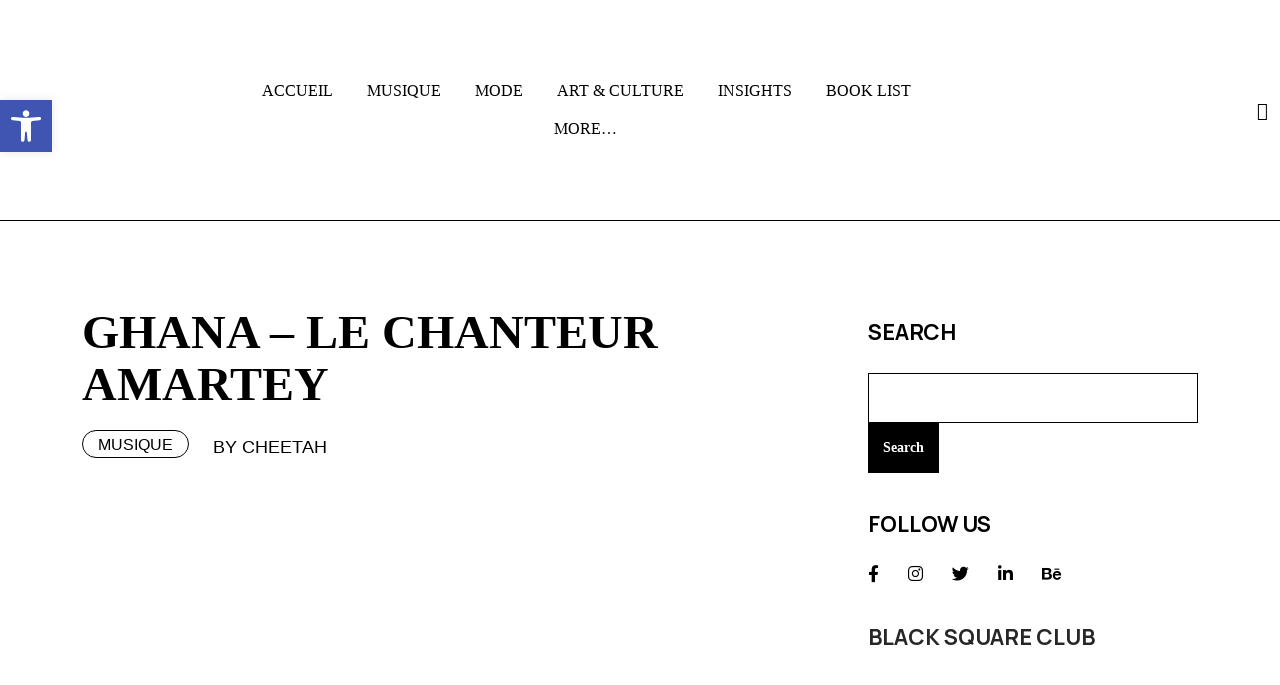

--- FILE ---
content_type: text/html; charset=UTF-8
request_url: https://blk-sqr.com/ghana-le-chanteur-amartey/
body_size: 26298
content:
<!DOCTYPE html>
  <html lang="fr-FR"> 
    <head>
        <meta charset="UTF-8">
        <meta name="viewport" content="width=device-width, initial-scale=1, maximum-scale=1">
		<title>GHANA &#8211; LE CHANTEUR AMARTEY &#8211; Black Square</title>
<meta name='robots' content='max-image-preview:large' />
<link rel='dns-prefetch' href='//static.addtoany.com' />
<link rel='dns-prefetch' href='//vjs.zencdn.net' />
<link rel='dns-prefetch' href='//secure.gravatar.com' />
<link rel='dns-prefetch' href='//stats.wp.com' />
<link rel='dns-prefetch' href='//fonts.googleapis.com' />
<link rel='dns-prefetch' href='//c0.wp.com' />
<link rel="alternate" type="application/rss+xml" title="Black Square &raquo; Flux" href="https://blk-sqr.com/feed/" />
<link rel="alternate" type="application/rss+xml" title="Black Square &raquo; Flux des commentaires" href="https://blk-sqr.com/comments/feed/" />
<link rel="alternate" type="application/rss+xml" title="Black Square &raquo; GHANA &#8211; LE CHANTEUR AMARTEY Flux des commentaires" href="https://blk-sqr.com/ghana-le-chanteur-amartey/feed/" />
		<!-- This site uses the Google Analytics by MonsterInsights plugin v9.0.1 - Using Analytics tracking - https://www.monsterinsights.com/ -->
							<script src="//www.googletagmanager.com/gtag/js?id=G-ENFTYHSR9T"  data-cfasync="false" data-wpfc-render="false" type="text/javascript" async></script>
			<script data-cfasync="false" data-wpfc-render="false" type="text/javascript">
				var mi_version = '9.0.1';
				var mi_track_user = true;
				var mi_no_track_reason = '';
								var MonsterInsightsDefaultLocations = {"page_location":"https:\/\/blk-sqr.com\/ghana-le-chanteur-amartey\/"};
				if ( typeof MonsterInsightsPrivacyGuardFilter === 'function' ) {
					var MonsterInsightsLocations = (typeof MonsterInsightsExcludeQuery === 'object') ? MonsterInsightsPrivacyGuardFilter( MonsterInsightsExcludeQuery ) : MonsterInsightsPrivacyGuardFilter( MonsterInsightsDefaultLocations );
				} else {
					var MonsterInsightsLocations = (typeof MonsterInsightsExcludeQuery === 'object') ? MonsterInsightsExcludeQuery : MonsterInsightsDefaultLocations;
				}

								var disableStrs = [
										'ga-disable-G-ENFTYHSR9T',
									];

				/* Function to detect opted out users */
				function __gtagTrackerIsOptedOut() {
					for (var index = 0; index < disableStrs.length; index++) {
						if (document.cookie.indexOf(disableStrs[index] + '=true') > -1) {
							return true;
						}
					}

					return false;
				}

				/* Disable tracking if the opt-out cookie exists. */
				if (__gtagTrackerIsOptedOut()) {
					for (var index = 0; index < disableStrs.length; index++) {
						window[disableStrs[index]] = true;
					}
				}

				/* Opt-out function */
				function __gtagTrackerOptout() {
					for (var index = 0; index < disableStrs.length; index++) {
						document.cookie = disableStrs[index] + '=true; expires=Thu, 31 Dec 2099 23:59:59 UTC; path=/';
						window[disableStrs[index]] = true;
					}
				}

				if ('undefined' === typeof gaOptout) {
					function gaOptout() {
						__gtagTrackerOptout();
					}
				}
								window.dataLayer = window.dataLayer || [];

				window.MonsterInsightsDualTracker = {
					helpers: {},
					trackers: {},
				};
				if (mi_track_user) {
					function __gtagDataLayer() {
						dataLayer.push(arguments);
					}

					function __gtagTracker(type, name, parameters) {
						if (!parameters) {
							parameters = {};
						}

						if (parameters.send_to) {
							__gtagDataLayer.apply(null, arguments);
							return;
						}

						if (type === 'event') {
														parameters.send_to = monsterinsights_frontend.v4_id;
							var hookName = name;
							if (typeof parameters['event_category'] !== 'undefined') {
								hookName = parameters['event_category'] + ':' + name;
							}

							if (typeof MonsterInsightsDualTracker.trackers[hookName] !== 'undefined') {
								MonsterInsightsDualTracker.trackers[hookName](parameters);
							} else {
								__gtagDataLayer('event', name, parameters);
							}
							
						} else {
							__gtagDataLayer.apply(null, arguments);
						}
					}

					__gtagTracker('js', new Date());
					__gtagTracker('set', {
						'developer_id.dZGIzZG': true,
											});
					if ( MonsterInsightsLocations.page_location ) {
						__gtagTracker('set', MonsterInsightsLocations);
					}
										__gtagTracker('config', 'G-ENFTYHSR9T', {"forceSSL":"true"} );
															window.gtag = __gtagTracker;										(function () {
						/* https://developers.google.com/analytics/devguides/collection/analyticsjs/ */
						/* ga and __gaTracker compatibility shim. */
						var noopfn = function () {
							return null;
						};
						var newtracker = function () {
							return new Tracker();
						};
						var Tracker = function () {
							return null;
						};
						var p = Tracker.prototype;
						p.get = noopfn;
						p.set = noopfn;
						p.send = function () {
							var args = Array.prototype.slice.call(arguments);
							args.unshift('send');
							__gaTracker.apply(null, args);
						};
						var __gaTracker = function () {
							var len = arguments.length;
							if (len === 0) {
								return;
							}
							var f = arguments[len - 1];
							if (typeof f !== 'object' || f === null || typeof f.hitCallback !== 'function') {
								if ('send' === arguments[0]) {
									var hitConverted, hitObject = false, action;
									if ('event' === arguments[1]) {
										if ('undefined' !== typeof arguments[3]) {
											hitObject = {
												'eventAction': arguments[3],
												'eventCategory': arguments[2],
												'eventLabel': arguments[4],
												'value': arguments[5] ? arguments[5] : 1,
											}
										}
									}
									if ('pageview' === arguments[1]) {
										if ('undefined' !== typeof arguments[2]) {
											hitObject = {
												'eventAction': 'page_view',
												'page_path': arguments[2],
											}
										}
									}
									if (typeof arguments[2] === 'object') {
										hitObject = arguments[2];
									}
									if (typeof arguments[5] === 'object') {
										Object.assign(hitObject, arguments[5]);
									}
									if ('undefined' !== typeof arguments[1].hitType) {
										hitObject = arguments[1];
										if ('pageview' === hitObject.hitType) {
											hitObject.eventAction = 'page_view';
										}
									}
									if (hitObject) {
										action = 'timing' === arguments[1].hitType ? 'timing_complete' : hitObject.eventAction;
										hitConverted = mapArgs(hitObject);
										__gtagTracker('event', action, hitConverted);
									}
								}
								return;
							}

							function mapArgs(args) {
								var arg, hit = {};
								var gaMap = {
									'eventCategory': 'event_category',
									'eventAction': 'event_action',
									'eventLabel': 'event_label',
									'eventValue': 'event_value',
									'nonInteraction': 'non_interaction',
									'timingCategory': 'event_category',
									'timingVar': 'name',
									'timingValue': 'value',
									'timingLabel': 'event_label',
									'page': 'page_path',
									'location': 'page_location',
									'title': 'page_title',
									'referrer' : 'page_referrer',
								};
								for (arg in args) {
																		if (!(!args.hasOwnProperty(arg) || !gaMap.hasOwnProperty(arg))) {
										hit[gaMap[arg]] = args[arg];
									} else {
										hit[arg] = args[arg];
									}
								}
								return hit;
							}

							try {
								f.hitCallback();
							} catch (ex) {
							}
						};
						__gaTracker.create = newtracker;
						__gaTracker.getByName = newtracker;
						__gaTracker.getAll = function () {
							return [];
						};
						__gaTracker.remove = noopfn;
						__gaTracker.loaded = true;
						window['__gaTracker'] = __gaTracker;
					})();
									} else {
										console.log("");
					(function () {
						function __gtagTracker() {
							return null;
						}

						window['__gtagTracker'] = __gtagTracker;
						window['gtag'] = __gtagTracker;
					})();
									}
			</script>
				<!-- / Google Analytics by MonsterInsights -->
		<script type="text/javascript">
/* <![CDATA[ */
window._wpemojiSettings = {"baseUrl":"https:\/\/s.w.org\/images\/core\/emoji\/15.0.3\/72x72\/","ext":".png","svgUrl":"https:\/\/s.w.org\/images\/core\/emoji\/15.0.3\/svg\/","svgExt":".svg","source":{"concatemoji":"https:\/\/blk-sqr.com\/wp-includes\/js\/wp-emoji-release.min.js?ver=6.6.1"}};
/*! This file is auto-generated */
!function(i,n){var o,s,e;function c(e){try{var t={supportTests:e,timestamp:(new Date).valueOf()};sessionStorage.setItem(o,JSON.stringify(t))}catch(e){}}function p(e,t,n){e.clearRect(0,0,e.canvas.width,e.canvas.height),e.fillText(t,0,0);var t=new Uint32Array(e.getImageData(0,0,e.canvas.width,e.canvas.height).data),r=(e.clearRect(0,0,e.canvas.width,e.canvas.height),e.fillText(n,0,0),new Uint32Array(e.getImageData(0,0,e.canvas.width,e.canvas.height).data));return t.every(function(e,t){return e===r[t]})}function u(e,t,n){switch(t){case"flag":return n(e,"\ud83c\udff3\ufe0f\u200d\u26a7\ufe0f","\ud83c\udff3\ufe0f\u200b\u26a7\ufe0f")?!1:!n(e,"\ud83c\uddfa\ud83c\uddf3","\ud83c\uddfa\u200b\ud83c\uddf3")&&!n(e,"\ud83c\udff4\udb40\udc67\udb40\udc62\udb40\udc65\udb40\udc6e\udb40\udc67\udb40\udc7f","\ud83c\udff4\u200b\udb40\udc67\u200b\udb40\udc62\u200b\udb40\udc65\u200b\udb40\udc6e\u200b\udb40\udc67\u200b\udb40\udc7f");case"emoji":return!n(e,"\ud83d\udc26\u200d\u2b1b","\ud83d\udc26\u200b\u2b1b")}return!1}function f(e,t,n){var r="undefined"!=typeof WorkerGlobalScope&&self instanceof WorkerGlobalScope?new OffscreenCanvas(300,150):i.createElement("canvas"),a=r.getContext("2d",{willReadFrequently:!0}),o=(a.textBaseline="top",a.font="600 32px Arial",{});return e.forEach(function(e){o[e]=t(a,e,n)}),o}function t(e){var t=i.createElement("script");t.src=e,t.defer=!0,i.head.appendChild(t)}"undefined"!=typeof Promise&&(o="wpEmojiSettingsSupports",s=["flag","emoji"],n.supports={everything:!0,everythingExceptFlag:!0},e=new Promise(function(e){i.addEventListener("DOMContentLoaded",e,{once:!0})}),new Promise(function(t){var n=function(){try{var e=JSON.parse(sessionStorage.getItem(o));if("object"==typeof e&&"number"==typeof e.timestamp&&(new Date).valueOf()<e.timestamp+604800&&"object"==typeof e.supportTests)return e.supportTests}catch(e){}return null}();if(!n){if("undefined"!=typeof Worker&&"undefined"!=typeof OffscreenCanvas&&"undefined"!=typeof URL&&URL.createObjectURL&&"undefined"!=typeof Blob)try{var e="postMessage("+f.toString()+"("+[JSON.stringify(s),u.toString(),p.toString()].join(",")+"));",r=new Blob([e],{type:"text/javascript"}),a=new Worker(URL.createObjectURL(r),{name:"wpTestEmojiSupports"});return void(a.onmessage=function(e){c(n=e.data),a.terminate(),t(n)})}catch(e){}c(n=f(s,u,p))}t(n)}).then(function(e){for(var t in e)n.supports[t]=e[t],n.supports.everything=n.supports.everything&&n.supports[t],"flag"!==t&&(n.supports.everythingExceptFlag=n.supports.everythingExceptFlag&&n.supports[t]);n.supports.everythingExceptFlag=n.supports.everythingExceptFlag&&!n.supports.flag,n.DOMReady=!1,n.readyCallback=function(){n.DOMReady=!0}}).then(function(){return e}).then(function(){var e;n.supports.everything||(n.readyCallback(),(e=n.source||{}).concatemoji?t(e.concatemoji):e.wpemoji&&e.twemoji&&(t(e.twemoji),t(e.wpemoji)))}))}((window,document),window._wpemojiSettings);
/* ]]> */
</script>
<style id='wp-emoji-styles-inline-css' type='text/css'>

	img.wp-smiley, img.emoji {
		display: inline !important;
		border: none !important;
		box-shadow: none !important;
		height: 1em !important;
		width: 1em !important;
		margin: 0 0.07em !important;
		vertical-align: -0.1em !important;
		background: none !important;
		padding: 0 !important;
	}
</style>
<link rel='stylesheet' id='mediaelement-css' href='https://c0.wp.com/c/6.6.1/wp-includes/js/mediaelement/mediaelementplayer-legacy.min.css' type='text/css' media='all' />
<link rel='stylesheet' id='wp-mediaelement-css' href='https://c0.wp.com/c/6.6.1/wp-includes/js/mediaelement/wp-mediaelement.min.css' type='text/css' media='all' />
<style id='jetpack-sharing-buttons-style-inline-css' type='text/css'>
.jetpack-sharing-buttons__services-list{display:flex;flex-direction:row;flex-wrap:wrap;gap:0;list-style-type:none;margin:5px;padding:0}.jetpack-sharing-buttons__services-list.has-small-icon-size{font-size:12px}.jetpack-sharing-buttons__services-list.has-normal-icon-size{font-size:16px}.jetpack-sharing-buttons__services-list.has-large-icon-size{font-size:24px}.jetpack-sharing-buttons__services-list.has-huge-icon-size{font-size:36px}@media print{.jetpack-sharing-buttons__services-list{display:none!important}}.editor-styles-wrapper .wp-block-jetpack-sharing-buttons{gap:0;padding-inline-start:0}ul.jetpack-sharing-buttons__services-list.has-background{padding:1.25em 2.375em}
</style>
<link rel='stylesheet' id='contact-form-7-css' href='https://blk-sqr.com/wp-content/plugins/contact-form-7/includes/css/styles.css?ver=5.9.8' type='text/css' media='all' />
<link rel='stylesheet' id='crp-main-front-style-css' href='https://blk-sqr.com/wp-content/plugins/grid-kit-premium/css/crp-main-front.css?ver=6.6.1' type='text/css' media='all' />
<link rel='stylesheet' id='crp-tc-buttons-css' href='https://blk-sqr.com/wp-content/plugins/grid-kit-premium/css/crp-tc-buttons.css?ver=6.6.1' type='text/css' media='all' />
<link rel='stylesheet' id='crp-font-awesome-css' href='https://blk-sqr.com/wp-content/plugins/grid-kit-premium/css/fontawesome/font-awesome.css?ver=6.6.1' type='text/css' media='all' />
<link rel='stylesheet' id='crp-preloader-css' href='https://blk-sqr.com/wp-content/plugins/grid-kit-premium/css/crp-preloader.css?ver=6.6.1' type='text/css' media='all' />
<link rel='stylesheet' id='crp-lg-css' href='https://blk-sqr.com/wp-content/plugins/grid-kit-premium/css/viewer/lightgallery/css/lightgallery.css?ver=6.6.1' type='text/css' media='all' />
<link rel='stylesheet' id='crp-lg-transitions-css' href='https://blk-sqr.com/wp-content/plugins/grid-kit-premium/css/viewer/lightgallery/css/lg-transitions.css?ver=6.6.1' type='text/css' media='all' />
<link rel='stylesheet' id='crp-zencdn-video-css' href='//vjs.zencdn.net/4.12/video-js.css?ver=6.6.1' type='text/css' media='all' />
<link rel='stylesheet' id='crp-captions-css' href='https://blk-sqr.com/wp-content/plugins/grid-kit-premium/css/crp-captions.css?ver=6.6.1' type='text/css' media='all' />
<link rel='stylesheet' id='crp-tiled-layer-css' href='https://blk-sqr.com/wp-content/plugins/grid-kit-premium/css/crp-tiled-layer.css?ver=6.6.1' type='text/css' media='all' />
<link rel='stylesheet' id='crp-hover-css' href='https://blk-sqr.com/wp-content/plugins/grid-kit-premium/css/crp-hover.css?ver=6.6.1' type='text/css' media='all' />
<link rel='stylesheet' id='crp-filters-css' href='https://blk-sqr.com/wp-content/plugins/grid-kit-premium/css/crp-filters.css?ver=6.6.1' type='text/css' media='all' />
<link rel='stylesheet' id='crp-pages-css' href='https://blk-sqr.com/wp-content/plugins/grid-kit-premium/css/crp-pages.css?ver=6.6.1' type='text/css' media='all' />
<link rel='stylesheet' id='crp-owl-css' href='https://blk-sqr.com/wp-content/plugins/grid-kit-premium/css/viewer/owl-carousel/assets/owl.carousel.min.css?ver=6.6.1' type='text/css' media='all' />
<link rel='stylesheet' id='crp-owl-carousel-css' href='https://blk-sqr.com/wp-content/plugins/grid-kit-premium/css/viewer/owl-carousel/assets/owl.carousel.min.css?ver=6.6.1' type='text/css' media='all' />
<link rel='stylesheet' id='crp-owl-layout-css' href='https://blk-sqr.com/wp-content/plugins/grid-kit-premium/css/viewer/owl-carousel/layout.css?ver=6.6.1' type='text/css' media='all' />
<link rel='stylesheet' id='crp-owl-animate-css' href='https://blk-sqr.com/wp-content/plugins/grid-kit-premium/css/viewer/owl-carousel/animate.css?ver=6.6.1' type='text/css' media='all' />
<link rel='stylesheet' id='crp-dynamic-style-css' href='https://blk-sqr.com/wp-content/uploads/grid-kit/styles.css?ver=6.6.1' type='text/css' media='all' />
<link rel='stylesheet' id='font-awesomes-css' href='https://blk-sqr.com/wp-content/themes/liondar/assets/css/font-awesome.css?ver=6.6.1' type='text/css' media='all' />
<link rel='stylesheet' id='icon-font-css' href='https://blk-sqr.com/wp-content/themes/liondar/assets/css/icon-font.css?ver=6.6.1' type='text/css' media='all' />
<link rel='stylesheet' id='remix-font-css' href='https://blk-sqr.com/wp-content/themes/liondar/assets/css/remixicon.css?ver=6.6.1' type='text/css' media='all' />
<link rel='stylesheet' id='animate-css' href='https://blk-sqr.com/wp-content/themes/liondar/assets/css/animate.css?ver=6.6.1' type='text/css' media='all' />
<link rel='stylesheet' id='magnific-popup-css' href='https://blk-sqr.com/wp-content/themes/liondar/assets/css/magnific-popup.css?ver=6.6.1' type='text/css' media='all' />
<link rel='stylesheet' id='owl-carousel-css' href='https://blk-sqr.com/wp-content/themes/liondar/assets/css/owl.carousel.min.css?ver=6.6.1' type='text/css' media='all' />
<link rel='stylesheet' id='swipe-slider-css' href='https://blk-sqr.com/wp-content/themes/liondar/assets/css/swipe-slider.css?ver=6.6.1' type='text/css' media='all' />
<link rel='stylesheet' id='owl-theme-css' href='https://blk-sqr.com/wp-content/themes/liondar/assets/css/owl.theme.min.css?ver=6.6.1' type='text/css' media='all' />
<link rel='stylesheet' id='slick-css' href='https://blk-sqr.com/wp-content/themes/liondar/assets/css/slick.css?ver=6.6.1' type='text/css' media='all' />
<link rel='stylesheet' id='slicknav-css' href='https://blk-sqr.com/wp-content/themes/liondar/assets/css/slicknav.css?ver=6.6.1' type='text/css' media='all' />
<link rel='stylesheet' id='bootstrap-css' href='https://blk-sqr.com/wp-content/themes/liondar/assets/css/bootstrap.min.css?ver=5.2.0' type='text/css' media='all' />
<link rel='stylesheet' id='liondar-fonts-css' href='https://blk-sqr.com/wp-content/themes/liondar/assets/css/theme-fonts.css?ver=1.0' type='text/css' media='all' />
<link rel='stylesheet' id='liondar-main-css' href='https://blk-sqr.com/wp-content/themes/liondar/assets/css/main.css?ver=6.6.1' type='text/css' media='all' />
<link rel='stylesheet' id='liondar-responsive-css' href='https://blk-sqr.com/wp-content/themes/liondar/assets/css/responsive.css?ver=6.6.1' type='text/css' media='all' />
<link rel='stylesheet' id='liondar-style-css' href='https://blk-sqr.com/wp-content/themes/liondar/style.css?ver=6.6.1' type='text/css' media='all' />
<link rel='stylesheet' id='liondar-custom-style-css' href='https://blk-sqr.com/wp-content/themes/liondar/assets/css/custom-style.css?ver=6.6.1' type='text/css' media='all' />
<style id='liondar-custom-style-inline-css' type='text/css'>
 .search-popup .search-form .submit-btn, .post-block-style-one-inner .post-category-box a:hover, article.post-trending-list-item .post-trending-item-inner .post-category-box a:hover, .tab-grid-post-item .post-category-box a:hover, .theme-post-video-block .video-post-block-content .post-category-box a:hover, .creative-post-list-wrapper .post-category-box a:hover, .post-block-wrapper-latest .post-category-box a:hover, .theme-tab-grid-wrap-style-two li.nav-item.dropdown ul.dropdown-menu, .backtotop, .header-two-burger-nav, .post-block-list-item-inner .post-category-box a:hover, .blog-sidebar .wp-block-categories li a:hover, .single-blog-header .post-category-box a:hover, .theme-tags__wrapper a:hover, .wp-block-search .wp-block-search__button, .theme-tab-grid-wrapper .news_tab_Block .nav-tabs .nav-link.active {background-color: #000000!important;}#theme-header-one .header-search-box a, .nav-menu-wrapper .mainmenu ul li a:hover {color: #000000!important;}.wp-block-search .wp-block-search__button, .main-container .theme-pagination-style ul.page-numbers li span.current, .main-container .theme-pagination-style ul.page-numbers li a.page-numbers:hover, .theme-tab-grid-wrapper .news_tab_Block .nav-tabs .nav-link, .post-block-style-one-inner .post-category-box a:hover, article.post-trending-list-item .post-trending-item-inner .post-category-box a:hover, .tab-grid-post-item .post-category-box a:hover, .theme-post-video-block .video-post-block-content .post-category-box a:hover, .creative-post-list-wrapper .post-category-box a:hover, .post-block-wrapper-latest .post-category-box a:hover, .post-block-list-item-inner .post-category-box a:hover, .blog-sidebar .wp-block-categories li a:hover, .single-blog-header .post-category-box a:hover, .theme-tags__wrapper a:hover {border-color: #000000!important;}
					.cat-item-2372 span.post_count {background-color : #0073FF !important;} 
				
					.cat-item-7 span.post_count {background-color : #0073FF !important;} 
				
					.cat-item-1588 span.post_count {background-color : #0073FF !important;} 
				
					.cat-item-2376 span.post_count {background-color : #0073FF !important;} 
				
					.cat-item-2284 span.post_count {background-color : #0073FF !important;} 
				
					.cat-item-2377 span.post_count {background-color : #0073FF !important;} 
				
					.cat-item-2378 span.post_count {background-color : #0073FF !important;} 
				
					.cat-item-2413 span.post_count {background-color : #0073FF !important;} 
				
					.cat-item-2414 span.post_count {background-color : #0073FF !important;} 
				
					.cat-item-2380 span.post_count {background-color : #0073FF !important;} 
				
					.cat-item-2384 span.post_count {background-color : #0073FF !important;} 
				
					.cat-item-2385 span.post_count {background-color : #0073FF !important;} 
				
					.cat-item-2415 span.post_count {background-color : #0073FF !important;} 
				
					.cat-item-2388 span.post_count {background-color : #0073FF !important;} 
				
					.cat-item-10 span.post_count {background-color : #0073FF !important;} 
				
					.cat-item-8 span.post_count {background-color : #0073FF !important;} 
				
					.cat-item-81 span.post_count {background-color : #0073FF !important;} 
				
					.cat-item-2416 span.post_count {background-color : #0073FF !important;} 
				
					.cat-item-6 span.post_count {background-color : #0073FF !important;} 
				
					.cat-item-5 span.post_count {background-color : #0073FF !important;} 
				
					.cat-item-2417 span.post_count {background-color : #0073FF !important;} 
				
					.cat-item-2418 span.post_count {background-color : #0073FF !important;} 
				
					.cat-item-2390 span.post_count {background-color : #0073FF !important;} 
				
					.cat-item-1 span.post_count {background-color : #0073FF !important;} 
				
					.cat-item-2392 span.post_count {background-color : #0073FF !important;} 
				
					.cat-item-2396 span.post_count {background-color : #0073FF !important;} 
				
					.cat-item-1496 span.post_count {background-color : #0073FF !important;} 
				
					.cat-item-2398 span.post_count {background-color : #0073FF !important;} 
				
					.cat-item-2399 span.post_count {background-color : #0073FF !important;} 
				
					.cat-item-2400 span.post_count {background-color : #0073FF !important;} 
				
					.cat-item-2419 span.post_count {background-color : #0073FF !important;} 
				
					.cat-item-2405 span.post_count {background-color : #0073FF !important;} 
				
					.cat-item-2420 span.post_count {background-color : #0073FF !important;} 
				
					.cat-item-2421 span.post_count {background-color : #0073FF !important;} 
				
					.cat-item-2407 span.post_count {background-color : #0073FF !important;} 
				
					.cat-item-2422 span.post_count {background-color : #0073FF !important;} 
				
					.cat-item-2409 span.post_count {background-color : #0073FF !important;} 
				
</style>
<link rel='stylesheet' id='slb_core-css' href='https://blk-sqr.com/wp-content/plugins/simple-lightbox/client/css/app.css?ver=2.9.3' type='text/css' media='all' />
<link rel='stylesheet' id='pojo-a11y-css' href='https://blk-sqr.com/wp-content/plugins/pojo-accessibility/assets/css/style.min.css?ver=1.0.0' type='text/css' media='all' />
<link rel='stylesheet' id='addtoany-css' href='https://blk-sqr.com/wp-content/plugins/add-to-any/addtoany.min.css?ver=1.16' type='text/css' media='all' />
<link rel='stylesheet' id='csf-google-web-fonts-css' href='//fonts.googleapis.com/css?family=Manrope:400,700%7CMontserrat:700&#038;subset=latin-ext&#038;display=swap' type='text/css' media='all' />
<link rel='stylesheet' id='jetpack_css-css' href='https://c0.wp.com/p/jetpack/13.7/css/jetpack.css' type='text/css' media='all' />
<script type="text/javascript" src="https://blk-sqr.com/wp-content/plugins/google-analytics-for-wordpress/assets/js/frontend-gtag.min.js?ver=9.0.1" id="monsterinsights-frontend-script-js"></script>
<script data-cfasync="false" data-wpfc-render="false" type="text/javascript" id='monsterinsights-frontend-script-js-extra'>/* <![CDATA[ */
var monsterinsights_frontend = {"js_events_tracking":"true","download_extensions":"doc,pdf,ppt,zip,xls,docx,pptx,xlsx","inbound_paths":"[]","home_url":"https:\/\/blk-sqr.com","hash_tracking":"false","v4_id":"G-ENFTYHSR9T"};/* ]]> */
</script>
<script type="text/javascript" id="addtoany-core-js-before">
/* <![CDATA[ */
window.a2a_config=window.a2a_config||{};a2a_config.callbacks=[];a2a_config.overlays=[];a2a_config.templates={};a2a_localize = {
	Share: "Partager",
	Save: "Enregistrer",
	Subscribe: "S'abonner",
	Email: "E-mail",
	Bookmark: "Signet",
	ShowAll: "Montrer tout",
	ShowLess: "Montrer moins",
	FindServices: "Trouver des service(s)",
	FindAnyServiceToAddTo: "Trouver instantan&eacute;ment des services &agrave; ajouter &agrave;",
	PoweredBy: "Propuls&eacute; par",
	ShareViaEmail: "Partager par e-mail",
	SubscribeViaEmail: "S’abonner par e-mail",
	BookmarkInYourBrowser: "Ajouter un signet dans votre navigateur",
	BookmarkInstructions: "Appuyez sur Ctrl+D ou \u2318+D pour mettre cette page en signet",
	AddToYourFavorites: "Ajouter &agrave; vos favoris",
	SendFromWebOrProgram: "Envoyer depuis n’importe quelle adresse e-mail ou logiciel e-mail",
	EmailProgram: "Programme d’e-mail",
	More: "Plus&#8230;",
	ThanksForSharing: "Merci de partager !",
	ThanksForFollowing: "Merci de nous suivre !"
};
/* ]]> */
</script>
<script type="text/javascript" defer src="https://static.addtoany.com/menu/page.js" id="addtoany-core-js"></script>
<script type="text/javascript" src="https://c0.wp.com/c/6.6.1/wp-includes/js/jquery/jquery.min.js" id="jquery-core-js"></script>
<script type="text/javascript" src="https://c0.wp.com/c/6.6.1/wp-includes/js/jquery/jquery-migrate.min.js" id="jquery-migrate-js"></script>
<script type="text/javascript" defer src="https://blk-sqr.com/wp-content/plugins/add-to-any/addtoany.min.js?ver=1.1" id="addtoany-jquery-js"></script>
<script type="text/javascript" src="https://blk-sqr.com/wp-content/plugins/grid-kit-premium/js/gkit-winready.js?ver=6.6.1" id="gkit-winready-js-js"></script>
<script type="text/javascript" src="https://blk-sqr.com/wp-content/plugins/grid-kit-premium/js/gkit-pkg.js?ver=6.6.1" id="gkit-pkg-js-js"></script>
<script type="text/javascript" src="https://blk-sqr.com/wp-content/plugins/grid-kit-premium/js/crp-helper.js?ver=6.6.1" id="crp-helper-js-js"></script>
<link rel="https://api.w.org/" href="https://blk-sqr.com/wp-json/" /><link rel="alternate" title="JSON" type="application/json" href="https://blk-sqr.com/wp-json/wp/v2/posts/5153" /><link rel="EditURI" type="application/rsd+xml" title="RSD" href="https://blk-sqr.com/xmlrpc.php?rsd" />
<meta name="generator" content="WordPress 6.6.1" />
<link rel="canonical" href="https://blk-sqr.com/ghana-le-chanteur-amartey/" />
<link rel='shortlink' href='https://wp.me/p5NDJr-1l7' />
<link rel="alternate" title="oEmbed (JSON)" type="application/json+oembed" href="https://blk-sqr.com/wp-json/oembed/1.0/embed?url=https%3A%2F%2Fblk-sqr.com%2Fghana-le-chanteur-amartey%2F" />
<link rel="alternate" title="oEmbed (XML)" type="text/xml+oembed" href="https://blk-sqr.com/wp-json/oembed/1.0/embed?url=https%3A%2F%2Fblk-sqr.com%2Fghana-le-chanteur-amartey%2F&#038;format=xml" />
	<style>img#wpstats{display:none}</style>
		<meta name="generator" content="Elementor 3.23.4; features: e_optimized_css_loading, additional_custom_breakpoints, e_lazyload, e_element_cache; settings: css_print_method-external, google_font-enabled, font_display-auto">
<style type="text/css">
#pojo-a11y-toolbar .pojo-a11y-toolbar-toggle a{ background-color: #4054b2;	color: #ffffff;}
#pojo-a11y-toolbar .pojo-a11y-toolbar-overlay, #pojo-a11y-toolbar .pojo-a11y-toolbar-overlay ul.pojo-a11y-toolbar-items.pojo-a11y-links{ border-color: #4054b2;}
body.pojo-a11y-focusable a:focus{ outline-style: solid !important;	outline-width: 1px !important;	outline-color: #FF0000 !important;}
#pojo-a11y-toolbar{ top: 100px !important;}
#pojo-a11y-toolbar .pojo-a11y-toolbar-overlay{ background-color: #ffffff;}
#pojo-a11y-toolbar .pojo-a11y-toolbar-overlay ul.pojo-a11y-toolbar-items li.pojo-a11y-toolbar-item a, #pojo-a11y-toolbar .pojo-a11y-toolbar-overlay p.pojo-a11y-toolbar-title{ color: #333333;}
#pojo-a11y-toolbar .pojo-a11y-toolbar-overlay ul.pojo-a11y-toolbar-items li.pojo-a11y-toolbar-item a.active{ background-color: #4054b2;	color: #ffffff;}
@media (max-width: 767px) { #pojo-a11y-toolbar { top: 50px !important; } }</style>			<style>
				.e-con.e-parent:nth-of-type(n+4):not(.e-lazyloaded):not(.e-no-lazyload),
				.e-con.e-parent:nth-of-type(n+4):not(.e-lazyloaded):not(.e-no-lazyload) * {
					background-image: none !important;
				}
				@media screen and (max-height: 1024px) {
					.e-con.e-parent:nth-of-type(n+3):not(.e-lazyloaded):not(.e-no-lazyload),
					.e-con.e-parent:nth-of-type(n+3):not(.e-lazyloaded):not(.e-no-lazyload) * {
						background-image: none !important;
					}
				}
				@media screen and (max-height: 640px) {
					.e-con.e-parent:nth-of-type(n+2):not(.e-lazyloaded):not(.e-no-lazyload),
					.e-con.e-parent:nth-of-type(n+2):not(.e-lazyloaded):not(.e-no-lazyload) * {
						background-image: none !important;
					}
				}
			</style>
			<noscript><style>.lazyload[data-src]{display:none !important;}</style></noscript><style>.lazyload{background-image:none !important;}.lazyload:before{background-image:none !important;}</style><style type="text/css">.header-style-one .logo.theme-logo img{width:158px;}.transparent-header .logo.theme-logo img{width:121px;}body{background-color:#fff;}body{color:#000000;}body{font-family:"Manrope";font-weight:400;font-size:18px;line-height:26px;letter-spacing:0px;}h1,h2,h3,h4,h5,h6{font-family:"Manrope";color:#000;font-weight:700;text-align:inherit;text-transform:capitalize;}.main-container.blog-spacing{padding-top:80px;padding-right:0px;padding-bottom:80px;padding-left:0px;}.main-container.cat-page-spacing{padding-top:75px;padding-right:0px;padding-bottom:75px;padding-left:0px;}.single-one-bwrap{padding-top:85px;padding-right:0px;padding-bottom:40px;padding-left:0px;}body.error404 .main-container{padding-top:75px;padding-right:0px;padding-bottom:75px;padding-left:0px;}body.page .main-container{padding-top:80px;padding-right:0px;padding-bottom:80px;padding-left:0px;}</style><link rel="icon" href="https://blk-sqr.com/wp-content/uploads/2020/07/cropped-LOGO-BLACK-SQUARE-RADIO-2020-blanc-32x32.jpg" sizes="32x32" />
<link rel="icon" href="https://blk-sqr.com/wp-content/uploads/2020/07/cropped-LOGO-BLACK-SQUARE-RADIO-2020-blanc-192x192.jpg" sizes="192x192" />
<link rel="apple-touch-icon" href="https://blk-sqr.com/wp-content/uploads/2020/07/cropped-LOGO-BLACK-SQUARE-RADIO-2020-blanc-180x180.jpg" />
<meta name="msapplication-TileImage" content="https://blk-sqr.com/wp-content/uploads/2020/07/cropped-LOGO-BLACK-SQUARE-RADIO-2020-blanc-270x270.jpg" />
    </head>
	
	
    <body class="post-template-default single single-post postid-5153 single-format-standard qode-framework-1.1.8 sidebar-active elementor-default elementor-kit-16993" >
		
		
		<!-- Theme Preloader -->
		

		<div class="body-inner-content">
      
		
<header id="theme-header-one" class="theme_header__main header-style-one stick-top">
	
	<div class="theme-header-area">
		<div class="container">
			<div class="row align-items-center">
				<div class="col-lg-2 col-md-12">
				
					<div class="logo theme-logo">
													<a href="https://blk-sqr.com/" class="logo">
									<img class="img-fluid lazyload" src="[data-uri]" alt="" data-src="http://blk-sqr.com/wp-content/uploads/2019/12/LOGO-BLACK-SQUARE-2020-noir.png" decoding="async"><noscript><img class="img-fluid" src="http://blk-sqr.com/wp-content/uploads/2019/12/LOGO-BLACK-SQUARE-2020-noir.png" alt="" data-eio="l"></noscript>
								</a>
						    					</div>

				</div>
				
				<div class="col-lg-7 col-md-12 nav-design-one">
					<div class="nav-menu-wrapper">
						<div class="nav-wrapper-one">
							<div class="liondar-responsive-menu"></div>
							<div class="mainmenu">
								<nav class="nav-main-wrap"><ul id="primary-menu" class="theme-main-menu"><li id="menu-item-15487" class="menu-item menu-item-type-custom menu-item-object-custom menu-item-home menu-item-15487 megamenu-wrapper liondar-post-type-post"><a href="http://blk-sqr.com/">ACCUEIL</a></li>
<li id="menu-item-18995" class="menu-item menu-item-type-taxonomy menu-item-object-category current-post-ancestor current-menu-parent current-post-parent menu-item-18995 megamenu-wrapper liondar-post-type-post is-active "><a href="https://blk-sqr.com/category/musique/">MUSIQUE</a></li>
<li id="menu-item-18996" class="menu-item menu-item-type-taxonomy menu-item-object-category menu-item-18996 megamenu-wrapper liondar-post-type-post"><a href="https://blk-sqr.com/category/mode/">MODE</a></li>
<li id="menu-item-18997" class="menu-item menu-item-type-taxonomy menu-item-object-category menu-item-18997 megamenu-wrapper liondar-post-type-post"><a href="https://blk-sqr.com/category/art-culture/">ART &amp; CULTURE</a></li>
<li id="menu-item-19653" class="menu-item menu-item-type-taxonomy menu-item-object-category menu-item-19653 megamenu-wrapper liondar-post-type-post"><a href="https://blk-sqr.com/category/insights/">INSIGHTS</a></li>
<li id="menu-item-20109" class="menu-item menu-item-type-post_type menu-item-object-page menu-item-20109 megamenu-wrapper liondar-post-type-post"><a href="https://blk-sqr.com/book-list/">BOOK LIST</a></li>
<li id="menu-item-14648" class="menu-item menu-item-type-custom menu-item-object-custom menu-item-has-children menu-item-14648 megamenu-wrapper liondar-post-type-post has-dropdown"><a href="http://#">MORE&#8230;</a>
<ul class="liondar-submenu">
	<li id="menu-item-14922" class="menu-item menu-item-type-custom menu-item-object-custom menu-item-14922 megamenu-wrapper liondar-post-type-post"><a href="https://radio.blk-sqr.com/">RADIO</a></li>
	<li id="menu-item-15" class="menu-item menu-item-type-taxonomy menu-item-object-category menu-item-15 megamenu-wrapper liondar-post-type-post"><a href="https://blk-sqr.com/category/lifestyle/">LIFESTYLE</a></li>
	<li id="menu-item-18026" class="menu-item menu-item-type-post_type menu-item-object-page menu-item-18026 megamenu-wrapper liondar-post-type-post"><a href="https://blk-sqr.com/blog-archive/">ARCHIVES</a></li>
</ul>
</li>
</ul></nav>
							</div>
						</div>
					</div>	
				</div>
				
				<div class="col-lg-3">
					<div class="header-right-content text-right">

												<div class="header-search-box">
							<a href="#" class="search-box-btn"><i class="icofont-search-1"></i></a>
						</div>
						
						
					</div>
				</div>
			</div>
		</div>
	</div>
	<div class="header-bottom-line"></div>
</header>

<div class="body-overlay" id="body-overlay"></div>

<!-- Hidden Sidebar -->
<section class="hidden-bar">
    <div class="inner-box">
        <div class="cross-icon"><span class="fa fa-times"></span></div>
 		<div id="block-12" class="header-panel-nav-widget widget widget_block widget_media_image">
<figure class="wp-block-image size-full burger-logo"><img decoding="async" src="[data-uri]" alt="" class="wp-image-1210 lazyload" data-src="https://gossip-themes.com/liondar/wp-content/uploads/2022/09/liondar-logo.svg" /><noscript><img decoding="async" src="https://gossip-themes.com/liondar/wp-content/uploads/2022/09/liondar-logo.svg" alt="" class="wp-image-1210" data-eio="l" /></noscript></figure>
</div><div id="block-13" class="header-panel-nav-widget widget widget_block widget_search"><form role="search" method="get" action="https://blk-sqr.com/" class="wp-block-search__button-outside wp-block-search__text-button wp-block-search"    ><label class="wp-block-search__label" for="wp-block-search__input-1" >Search</label><div class="wp-block-search__inside-wrapper " ><input class="wp-block-search__input" id="wp-block-search__input-1" placeholder="" value="" type="search" name="s" required /><button aria-label="Search" class="wp-block-search__button wp-element-button" type="submit" >Search</button></div></form></div><div id="liondar_popular_posts-1" class="header-panel-nav-widget widget widget_liondar_popular_posts"><h4 class="widget-title">Popular Posts</h4>
            <div class="trending-post-list-wrapper custom-post-widget-blog">

                
                    <article class="post-trending-list-item post-19349 post type-post status-publish format-standard has-post-thumbnail hentry category-mode tag-creative-director tag-pyer-moss tag-thebe-magugu">

                        
                            <div class="post-block-media-wrap">
                                <a href="https://blk-sqr.com/creative-director-pourquoi-le-poste-continue-de-nous-faire-rever/">
                                    <img src="[data-uri]" alt="&#8220;CREATIVE DIRECTOR&#8221; &#8211; POURQUOI LE POSTE CONTINUE DE NOUS FAIRE REVER ?" data-src="https://blk-sqr.com/wp-content/uploads/2023/06/YU6ZKKAQZZKJNO7ECVUESACQAY-scaled.jpeg" decoding="async" class="lazyload" data-eio-rwidth="2560" data-eio-rheight="1707"><noscript><img src="https://blk-sqr.com/wp-content/uploads/2023/06/YU6ZKKAQZZKJNO7ECVUESACQAY-scaled.jpeg" alt="&#8220;CREATIVE DIRECTOR&#8221; &#8211; POURQUOI LE POSTE CONTINUE DE NOUS FAIRE REVER ?" data-eio="l"></noscript>
                                </a>
                            </div>

                        
                        <div class="post-trending-item-inner">

                            <div class="post-block-meta-list">

                                <div class="post-category-box">
                                 
   
	 

	
	<a class="news-cat_Name" href="https://blk-sqr.com/category/mode/">
		MODE	</a>
   
	                                </div>
                                
                                <div class="post-meta-date-box">
                                    juin 3, 2023                                </div>
                        
                            </div>

                            <div class="post-item-title">
                                <h2 class="post-title">
                                <a href="https://blk-sqr.com/creative-director-pourquoi-le-poste-continue-de-nous-faire-rever/">&#8220;CREATIVE DIRECTOR&#8221; &#8211; POURQUOI LE POSTE CONTINUE DE NOUS FAIRE REVER ?</a>
                                </h2>
                            </div>

                        </div>

                    </article>

                
                    <article class="post-trending-list-item post-5867 post type-post status-publish format-standard has-post-thumbnail hentry category-lifestyle tag-afrkn tag-inna-modja tag-pan-piper">

                        
                            <div class="post-block-media-wrap">
                                <a href="https://blk-sqr.com/afrkn-celebration-de-musique-africaine/">
                                    <img src="[data-uri]" alt="#AFRKN &#8211; CÉLÉBRATION DE LA MUSIQUE AFRICAINE" data-src="https://blk-sqr.com/wp-content/uploads/2016/04/cover-5.jpg" decoding="async" class="lazyload" data-eio-rwidth="860" data-eio-rheight="450"><noscript><img src="https://blk-sqr.com/wp-content/uploads/2016/04/cover-5.jpg" alt="#AFRKN &#8211; CÉLÉBRATION DE LA MUSIQUE AFRICAINE" data-eio="l"></noscript>
                                </a>
                            </div>

                        
                        <div class="post-trending-item-inner">

                            <div class="post-block-meta-list">

                                <div class="post-category-box">
                                 
   
	 

	
	<a class="news-cat_Name" href="https://blk-sqr.com/category/lifestyle/">
		LIFESTYLE	</a>
   
	                                </div>
                                
                                <div class="post-meta-date-box">
                                    avril 6, 2016                                </div>
                        
                            </div>

                            <div class="post-item-title">
                                <h2 class="post-title">
                                <a href="https://blk-sqr.com/afrkn-celebration-de-musique-africaine/">#AFRKN &#8211; CÉLÉBRATION DE LA MUSIQUE AFRICAINE</a>
                                </h2>
                            </div>

                        </div>

                    </article>

                
                    <article class="post-trending-list-item post-7110 post type-post status-publish format-standard has-post-thumbnail hentry category-magazine tag-bgmfk tag-black-culture tag-black-square tag-gabon tag-hip-hop">

                        
                            <div class="post-block-media-wrap">
                                <a href="https://blk-sqr.com/bsctalks-5-lecons-tirees-de-entretien-mickyr/">
                                    <img src="[data-uri]" alt="#BSCTALKS – 5 LEÇONS TIRÉES DE NOTRE ENTRETIEN AVEC MICKYR" data-src="https://blk-sqr.com/wp-content/uploads/2016/08/cover-3.jpg" decoding="async" class="lazyload" data-eio-rwidth="960" data-eio-rheight="746"><noscript><img src="https://blk-sqr.com/wp-content/uploads/2016/08/cover-3.jpg" alt="#BSCTALKS – 5 LEÇONS TIRÉES DE NOTRE ENTRETIEN AVEC MICKYR" data-eio="l"></noscript>
                                </a>
                            </div>

                        
                        <div class="post-trending-item-inner">

                            <div class="post-block-meta-list">

                                <div class="post-category-box">
                                 
   
	 

	
	<a class="news-cat_Name" href="https://blk-sqr.com/category/magazine/">
		MAGAZINE	</a>
   
	                                </div>
                                
                                <div class="post-meta-date-box">
                                    août 11, 2016                                </div>
                        
                            </div>

                            <div class="post-item-title">
                                <h2 class="post-title">
                                <a href="https://blk-sqr.com/bsctalks-5-lecons-tirees-de-entretien-mickyr/">#BSCTALKS – 5 LEÇONS TIRÉES DE NOTRE ENTRETIEN AVEC MICKYR</a>
                                </h2>
                            </div>

                        </div>

                    </article>

                
                    <article class="post-trending-list-item post-4631 post type-post status-publish format-standard has-post-thumbnail hentry category-magazine tag-interview tag-twitterview tag-woodie-smalls">

                        
                            <div class="post-block-media-wrap">
                                <a href="https://blk-sqr.com/twitterview-with-woodie-smalls/">
                                    <img src="[data-uri]" alt="#TWITTERVIEW WITH WOODIE SMALLS" data-src="https://blk-sqr.com/wp-content/uploads/2015/11/cover1.jpg" decoding="async" class="lazyload" data-eio-rwidth="800" data-eio-rheight="478"><noscript><img src="https://blk-sqr.com/wp-content/uploads/2015/11/cover1.jpg" alt="#TWITTERVIEW WITH WOODIE SMALLS" data-eio="l"></noscript>
                                </a>
                            </div>

                        
                        <div class="post-trending-item-inner">

                            <div class="post-block-meta-list">

                                <div class="post-category-box">
                                 
   
	 

	
	<a class="news-cat_Name" href="https://blk-sqr.com/category/magazine/">
		MAGAZINE	</a>
   
	                                </div>
                                
                                <div class="post-meta-date-box">
                                    novembre 2, 2015                                </div>
                        
                            </div>

                            <div class="post-item-title">
                                <h2 class="post-title">
                                <a href="https://blk-sqr.com/twitterview-with-woodie-smalls/">#TWITTERVIEW WITH WOODIE SMALLS</a>
                                </h2>
                            </div>

                        </div>

                    </article>

                
            </div>

        </div>    </div>
</section>
<!--End Hidden Sidebar -->

<!-- search popup area start -->
<div class="search-popup" id="search-popup">
	<form role="search" method="get" id="searchform" class="search-form" action="https://blk-sqr.com/">
		<div class="form-group">
			<input type="text" class="search-input" value="" name="s" id="s" placeholder="Search....." required />
		</div>
		<button type="submit" id="searchsubmit" class="search-button submit-btn"><i class="icofont-search-1"></i></button>
	</form>							
</div>
<!-- search Popup end-->

		

	

<div id="main-content" class="bloglayout__One main-container blog-single post-layout-style2 single-one-bwrap"  role="main">
	<div class="container">
		<div class="row single-blog-content">

		<div class="col-lg-8 col-md-12">
		
			<article id="post-5153" class="post-content post-single post-5153 post type-post status-publish format-standard has-post-thumbnail hentry category-musique tag-amartey tag-ghana tag-hollande">

				<div class="blog_layout_one_Top">
					<div class="post-header-style1">
						<header class="entry-header clearfix single-blog-header">
						
						
						<h1 class="post-title single_blog_inner__Title">
						GHANA &#8211; LE CHANTEUR AMARTEY						</h1>

						<div class="post-block-meta-list single-post-metalist">

														<div class="post-category-box">
							 
   
	 

	
	<a class="news-cat_Name" href="https://blk-sqr.com/category/musique/">
		MUSIQUE	</a>
   
								</div>
							
														<div class="post-meta-author-box">
								BY Cheetah							</div>
														
														
						</div>	


						</header>
					</div>  

				</div>
							
				<div class="theme-blog-details">
				
								<div class="post-featured-image">
									<img class="img-fluid lazyload" src="[data-uri]" alt="GHANA &#8211; LE CHANTEUR AMARTEY" data-src="https://blk-sqr.com/wp-content/uploads/2016/01/cover-6.jpg" decoding="async" data-eio-rwidth="1000" data-eio-rheight="694"><noscript><img class="img-fluid" src="https://blk-sqr.com/wp-content/uploads/2016/01/cover-6.jpg" alt="GHANA &#8211; LE CHANTEUR AMARTEY" data-eio="l"></noscript>
									</div>
								
				<div class="post-body clearfix single-blog-header single-blog-inner blog-single-block blog-details-content">
					<!-- Article content -->
					<div class="entry-content clearfix">
						
						<div class="addtoany_share_save_container addtoany_content addtoany_content_top"><div class="a2a_kit a2a_kit_size_32 addtoany_list" data-a2a-url="https://blk-sqr.com/ghana-le-chanteur-amartey/" data-a2a-title="GHANA – LE CHANTEUR AMARTEY"><a class="a2a_button_facebook" href="https://www.addtoany.com/add_to/facebook?linkurl=https%3A%2F%2Fblk-sqr.com%2Fghana-le-chanteur-amartey%2F&amp;linkname=GHANA%20%E2%80%93%20LE%20CHANTEUR%20AMARTEY" title="Facebook" rel="nofollow noopener" target="_blank"></a><a class="a2a_button_twitter" href="https://www.addtoany.com/add_to/twitter?linkurl=https%3A%2F%2Fblk-sqr.com%2Fghana-le-chanteur-amartey%2F&amp;linkname=GHANA%20%E2%80%93%20LE%20CHANTEUR%20AMARTEY" title="Twitter" rel="nofollow noopener" target="_blank"></a><a class="a2a_button_pinterest" href="https://www.addtoany.com/add_to/pinterest?linkurl=https%3A%2F%2Fblk-sqr.com%2Fghana-le-chanteur-amartey%2F&amp;linkname=GHANA%20%E2%80%93%20LE%20CHANTEUR%20AMARTEY" title="Pinterest" rel="nofollow noopener" target="_blank"></a><a class="a2a_button_email" href="https://www.addtoany.com/add_to/email?linkurl=https%3A%2F%2Fblk-sqr.com%2Fghana-le-chanteur-amartey%2F&amp;linkname=GHANA%20%E2%80%93%20LE%20CHANTEUR%20AMARTEY" title="Email" rel="nofollow noopener" target="_blank"></a><a class="a2a_button_whatsapp" href="https://www.addtoany.com/add_to/whatsapp?linkurl=https%3A%2F%2Fblk-sqr.com%2Fghana-le-chanteur-amartey%2F&amp;linkname=GHANA%20%E2%80%93%20LE%20CHANTEUR%20AMARTEY" title="WhatsApp" rel="nofollow noopener" target="_blank"></a><a class="a2a_dd addtoany_share_save addtoany_share" href="https://www.addtoany.com/share"></a></div></div><p style="text-align: justify;">Mubarek Nii Amartey Radjkoemar, plus connu sous le nom Armatey , est un artiste afropop d&#8217;origine ghanéenne et basé en Hollande, à Amsterdam. Polyvalent, il peut chanter et rapper aussi bien en anglais qu&#8217;en dialecte ghanéen (le <span class="text_exposed_show">Ga et le Twi) et compte parmi ses sources d&#8217;inspiration R. Kelly, Usher et Michael Jackson. </span></p>
<p style="text-align: justify;"><span class="text_exposed_show">Du côté du Ghana, les artistes qui l&#8217;inspirent sont Kojo Antwi, Amakye Dede, Ofori Amponsah, Daddy Lumba et Castro. Aujourd&#8217;hui, nous vous invitons à découvrir son titre &#8220;Nobody like you&#8221; pour lequel il a fait deux versions. Enjoy!</span></p>
<p style="text-align: justify;">[youtube_embed src=&#8221;https://www.youtube.com/watch?v=LPHdPZkhk_s&#8221;/]</p>
<p style="text-align: justify;">[youtube_embed src=&#8221;https://www.youtube.com/watch?v=1eQVrzARqNo&#8221;/]</p>

                
                    <!--begin code -->

                    
                    <div class="pp-multiple-authors-boxes-wrapper pp-multiple-authors-wrapper pp-multiple-authors-layout-boxed multiple-authors-target-the-content box-post-id-19766 box-instance-id-1 ppma_boxes_19766"
                    data-post_id="19766"
                    data-instance_id="1"
                    data-additional_class="pp-multiple-authors-layout-boxed.multiple-authors-target-the-content"
                    data-original_class="pp-multiple-authors-boxes-wrapper pp-multiple-authors-wrapper box-post-id-19766 box-instance-id-1">
                                                                                    <h2 class="widget-title box-header-title">Auteur / autrice</h2>
                                                                            <span class="ppma-layout-prefix"></span>
                        <div class="ppma-author-category-wrap">
                                                                                                                                    <span class="ppma-category-group ppma-category-group-1 category-index-0">
                                                                                                                        <ul class="pp-multiple-authors-boxes-ul author-ul-0">
                                                                                                                                                                                                                                                                                                                                                                                                                                                                                                                                                                    
                                                                                                                    <li class="pp-multiple-authors-boxes-li author_index_0 author_marina has-avatar">
                                                                                                                                                                                    <div class="pp-author-boxes-avatar">
                                                                    <div class="avatar-image">
                                                                                                                                                                                                                <img alt='Cheetah' src="[data-uri]"  class="avatar avatar-80 photo lazyload" height='80' width='80' data-src="https://secure.gravatar.com/avatar/e9dcf86e032f19a2e9bcb70aea5a342f?s=80&d=mm&r=g" decoding="async" data-srcset="https://secure.gravatar.com/avatar/e9dcf86e032f19a2e9bcb70aea5a342f?s=160&#038;d=mm&#038;r=g 2x" data-eio-rwidth="80" data-eio-rheight="80" /><noscript><img alt='Cheetah' src='https://secure.gravatar.com/avatar/e9dcf86e032f19a2e9bcb70aea5a342f?s=80&#038;d=mm&#038;r=g' srcset='https://secure.gravatar.com/avatar/e9dcf86e032f19a2e9bcb70aea5a342f?s=160&#038;d=mm&#038;r=g 2x' class='avatar avatar-80 photo' height='80' width='80' data-eio="l" /></noscript>                                                                                                                                                                                                            </div>
                                                                                                                                    </div>
                                                            
                                                            <div class="pp-author-boxes-avatar-details">
                                                                <div class="pp-author-boxes-name multiple-authors-name"><a href="https://blk-sqr.com/author/marina/" rel="author" title="Cheetah" class="author url fn">Cheetah</a></div>                                                                                                                                                                                                        <p class="pp-author-boxes-description multiple-authors-description author-description-0">
                                                                            Founder of Black Square - creative junkie - Serial entrepreneur                                                                        </p>
                                                                                                                                
                                                                                                                                    <span class="pp-author-boxes-meta multiple-authors-links">
                                                                        <a href="https://blk-sqr.com/author/marina/" title="Voir toutes les publications">
                                                                            <span>Voir toutes les publications</span>
                                                                        </a>
                                                                    </span>
                                                                                                                                <a class="ppma-author-user_email-profile-data ppma-author-field-meta ppma-author-field-type-email" aria-label="E-mail" href="mailto:contact.cheetah369@gmail.com"  target="_self"><span class="dashicons dashicons-email-alt"></span> </a>
                                                                                                                            </div>
                                                                                                                                                                                                                        </li>
                                                                                                                                                                                                                                    </ul>
                                                                            </span>
                                                                                                                        </div>
                        <span class="ppma-layout-suffix"></span>
                                            </div>
                    <!--end code -->
                    
                
                                <style>
                .pp-multiple-authors-boxes-wrapper.pp-multiple-authors-layout-boxed.multiple-authors-target-the-content .pp-author-boxes-avatar img { 
        width: 80px !important; 
        height: 80px !important; 
    }

    .pp-multiple-authors-boxes-wrapper.pp-multiple-authors-layout-boxed.multiple-authors-target-the-content .pp-author-boxes-avatar img {
        border-radius: 50% !important; 
    }

    .pp-multiple-authors-boxes-wrapper.pp-multiple-authors-layout-boxed.multiple-authors-target-the-content .pp-author-boxes-meta a {
        background-color: #655997 !important; 
    }

    .pp-multiple-authors-boxes-wrapper.pp-multiple-authors-layout-boxed.multiple-authors-target-the-content .pp-author-boxes-meta a {
        color: #ffffff !important; 
    }

    .pp-multiple-authors-boxes-wrapper.pp-multiple-authors-layout-boxed.multiple-authors-target-the-content .pp-author-boxes-meta a:hover {
        color: #ffffff !important; 
    }

    .pp-multiple-authors-boxes-wrapper.pp-multiple-authors-layout-boxed.multiple-authors-target-the-content .ppma-author-user_url-profile-data {
        background-color: #655997 !important; 
    }

    .pp-multiple-authors-boxes-wrapper.pp-multiple-authors-layout-boxed.multiple-authors-target-the-content .ppma-author-user_url-profile-data {
        border-radius: 100% !important; 
    }

    .pp-multiple-authors-boxes-wrapper.pp-multiple-authors-layout-boxed.multiple-authors-target-the-content .ppma-author-user_url-profile-data {
        color: #ffffff !important; 
    }

    .pp-multiple-authors-boxes-wrapper.pp-multiple-authors-layout-boxed.multiple-authors-target-the-content .ppma-author-user_url-profile-data:hover {
        color: #ffffff !important; 
    }

    .pp-multiple-authors-boxes-wrapper.pp-multiple-authors-layout-boxed.multiple-authors-target-the-content .ppma-author-user_email-profile-data {
        background-color: #655997 !important; 
    }

    .pp-multiple-authors-boxes-wrapper.pp-multiple-authors-layout-boxed.multiple-authors-target-the-content .ppma-author-user_email-profile-data {
        border-radius: 100% !important; 
    }

    .pp-multiple-authors-boxes-wrapper.pp-multiple-authors-layout-boxed.multiple-authors-target-the-content .ppma-author-user_email-profile-data {
        color: #ffffff !important; 
    }

    .pp-multiple-authors-boxes-wrapper.pp-multiple-authors-layout-boxed.multiple-authors-target-the-content .ppma-author-user_email-profile-data:hover {
        color: #ffffff !important; 
    }

    .pp-multiple-authors-boxes-wrapper.pp-multiple-authors-layout-boxed.multiple-authors-target-the-content .pp-author-boxes-recent-posts-title {
        border-bottom-style: dotted !important; 
    }

    .pp-multiple-authors-boxes-wrapper.pp-multiple-authors-layout-boxed.multiple-authors-target-the-content .pp-multiple-authors-boxes-li {
        border-style: solid !important; 
    }

    .pp-multiple-authors-boxes-wrapper.pp-multiple-authors-layout-boxed.multiple-authors-target-the-content .pp-multiple-authors-boxes-li {
        color: #3c434a !important; 
    }

            </style>
        
        <div class="addtoany_share_save_container addtoany_content addtoany_content_bottom"><div class="a2a_kit a2a_kit_size_32 addtoany_list" data-a2a-url="https://blk-sqr.com/ghana-le-chanteur-amartey/" data-a2a-title="GHANA – LE CHANTEUR AMARTEY"><a class="a2a_button_facebook" href="https://www.addtoany.com/add_to/facebook?linkurl=https%3A%2F%2Fblk-sqr.com%2Fghana-le-chanteur-amartey%2F&amp;linkname=GHANA%20%E2%80%93%20LE%20CHANTEUR%20AMARTEY" title="Facebook" rel="nofollow noopener" target="_blank"></a><a class="a2a_button_twitter" href="https://www.addtoany.com/add_to/twitter?linkurl=https%3A%2F%2Fblk-sqr.com%2Fghana-le-chanteur-amartey%2F&amp;linkname=GHANA%20%E2%80%93%20LE%20CHANTEUR%20AMARTEY" title="Twitter" rel="nofollow noopener" target="_blank"></a><a class="a2a_button_pinterest" href="https://www.addtoany.com/add_to/pinterest?linkurl=https%3A%2F%2Fblk-sqr.com%2Fghana-le-chanteur-amartey%2F&amp;linkname=GHANA%20%E2%80%93%20LE%20CHANTEUR%20AMARTEY" title="Pinterest" rel="nofollow noopener" target="_blank"></a><a class="a2a_button_email" href="https://www.addtoany.com/add_to/email?linkurl=https%3A%2F%2Fblk-sqr.com%2Fghana-le-chanteur-amartey%2F&amp;linkname=GHANA%20%E2%80%93%20LE%20CHANTEUR%20AMARTEY" title="Email" rel="nofollow noopener" target="_blank"></a><a class="a2a_button_whatsapp" href="https://www.addtoany.com/add_to/whatsapp?linkurl=https%3A%2F%2Fblk-sqr.com%2Fghana-le-chanteur-amartey%2F&amp;linkname=GHANA%20%E2%80%93%20LE%20CHANTEUR%20AMARTEY" title="WhatsApp" rel="nofollow noopener" target="_blank"></a><a class="a2a_dd addtoany_share_save addtoany_share" href="https://www.addtoany.com/share"></a></div></div>
					</div>
				</div>
				
				</div>
							
			</article>


			<div class="post-share-tag-box">

								<div class="post-share-wrap"><span>SHARE</span><a class="face social-list__link" target="_blank" href="https://www.facebook.com/sharer/sharer.php?u=https://blk-sqr.com/ghana-le-chanteur-amartey/" title="Facebook"><i class="fab fa-facebook-f"></i></a><a class="twit social-list__link" target="_blank" href="https://twitter.com/intent/tweet?text=GHANA &#8211; LE CHANTEUR AMARTEY&url=https://blk-sqr.com/ghana-le-chanteur-amartey/" title="Twitter"><i class="fab fa-twitter"></i></a><a class="pint social-list__link" target="_blank" href="https://www.pinterest.com/pin/create/button/?url=https://blk-sqr.com/ghana-le-chanteur-amartey/&description=GHANA &#8211; LE CHANTEUR AMARTEY" title="Pinterest"><i class="fab fa-pinterest-p"></i></a><a class="linked social-list__link" target="_blank" href="https://www.linkedin.com/shareArticle?mini=true&url=https://blk-sqr.com/ghana-le-chanteur-amartey/&title=GHANA &#8211; LE CHANTEUR AMARTEY&summary=https://blk-sqr.com&source=Black Square" title="LinkedIn"><i class="fab fa-linkedin-in"></i></a></div>				
					

			</div>

									<div class="author_bio__Wrapper" ><div class="author-thumb"><img alt='' src="[data-uri]"  class="avatar avatar-200 photo lazyload" height='200' width='200' decoding='async' data-src="https://secure.gravatar.com/avatar/e9dcf86e032f19a2e9bcb70aea5a342f?s=200&d=mm&r=g" data-srcset="https://secure.gravatar.com/avatar/e9dcf86e032f19a2e9bcb70aea5a342f?s=400&#038;d=mm&#038;r=g 2x" data-eio-rwidth="200" data-eio-rheight="200" /><noscript><img alt='' src='https://secure.gravatar.com/avatar/e9dcf86e032f19a2e9bcb70aea5a342f?s=200&#038;d=mm&#038;r=g' srcset='https://secure.gravatar.com/avatar/e9dcf86e032f19a2e9bcb70aea5a342f?s=400&#038;d=mm&#038;r=g 2x' class='avatar avatar-200 photo' height='200' width='200' decoding='async' data-eio="l" /></noscript></div><div class="theme_author_Info"><h6 class="theme_author_Title">About Author</h6><h4 class="theme_author__Name">Cheetah</h4><p class="theme_author__Description">Founder of Black Square - creative junkie - Serial entrepreneur</p><div class="theme_author_Socials"> <a href="https://www.facebook.com/Cheetah369/" target="_blank" rel="nofollow" title="Facebook"><i class="icofont-facebook"></i> </a> <a href="cheetah369" target="_blank" rel="nofollow" title="Twitter"><i class="icofont-twitter"></i> </a> <a href="cheetah369" target="_blank" rel="nofollow" title="Instagram"><i class="icofont-instagram"></i> </a></div></div></div>				
					   
									    
	<div class="theme_blog_navigation__Wrap">
    <div class="row">

            <div class="col-sm-6">
        <div class="theme_blog_Nav post_nav_Left ">
                      <div class="theme_blog_nav_Img prev_nav_left_Img">
              <img width="700" height="521" src="[data-uri]" class="attachment-post-thumbnail size-post-thumbnail wp-post-image lazyload" alt="" data-src="https://blk-sqr.com/wp-content/uploads/2016/01/Valentino_spring_summer_2016_campaign_Kenya1-cover.jpg" decoding="async" data-eio-rwidth="700" data-eio-rheight="521" /><noscript><img width="700" height="521" src="https://blk-sqr.com/wp-content/uploads/2016/01/Valentino_spring_summer_2016_campaign_Kenya1-cover.jpg" class="attachment-post-thumbnail size-post-thumbnail wp-post-image" alt="" data-eio="l" /></noscript>            </div>
                    <div class="theme_blog_nav_Inner">
            <div class="theme_blog_nav_Label">
			
								Previous Post			
			</div>
            <h3 class="theme_blog_nav_Title"><a href="https://blk-sqr.com/kenya-la-marque-valentino-sinvite-au-kilimanjaro/" rel="prev">KENYA &#8211; LA MARQUE VALENTINO S&#8217;INVITE AU NORD DU KILIMANJARO</a></h3>
          </div>
        </div>

      </div>
	  
            	  
      <div class="col-sm-6">
	  
        <div class="theme_blog_Nav post_nav_Right ">
                      <div class="theme_blog_nav_Img prev_nav_Right_Img">
             <img width="1024" height="560" src="[data-uri]" class="attachment-post-thumbnail size-post-thumbnail wp-post-image lazyload" alt="" data-src="https://blk-sqr.com/wp-content/uploads/2016/01/jidenna-cover.jpg" decoding="async" data-eio-rwidth="1024" data-eio-rheight="560" /><noscript><img width="1024" height="560" src="https://blk-sqr.com/wp-content/uploads/2016/01/jidenna-cover.jpg" class="attachment-post-thumbnail size-post-thumbnail wp-post-image" alt="" data-eio="l" /></noscript>            </div>
                    <div class="theme_blog_Inner">
            <div class="theme_blog_nav_Label">
			
						Next Post			
			</div>
            <h3 class="theme_blog_nav_Title"><a href="https://blk-sqr.com/usa-jidenna-devoile-le-clip-de-knickers/" rel="next">USA &#8211; JIDENNA DÉVOILE LE CLIP DE &#8220;KNICKERS&#8221;</a></h3>
          </div>
        </div>
      </div>
      

    </div>
    </div>

  				
				

<div id="comments" class="blog-post-comment">

	
		<div id="respond" class="comment-respond">
		<h3 id="reply-title" class="comment-reply-title">Leave a Reply <small><a rel="nofollow" id="cancel-comment-reply-link" href="/ghana-le-chanteur-amartey/#respond" style="display:none;">Cancel reply</a></small></h3>
			<p class="must-log-in">
			You must be <a href="https://blk-sqr.com/wp-login.php?redirect_to=https%3A%2F%2Fblk-sqr.com%2Fghana-le-chanteur-amartey%2F">logged in</a> to post a comment.
			</p>	</div><!-- #respond -->
	
</div><!-- #comments -->

							</div>
					
			

   <div class="col-lg-4 col-md-12">
      <div id="sidebar" class="sidebar blog-sidebar">
         <div id="block-3" class="widget widget_block widget_search"><form role="search" method="get" action="https://blk-sqr.com/" class="wp-block-search__button-outside wp-block-search__text-button wp-block-search"    ><label class="wp-block-search__label" for="wp-block-search__input-2" >Search</label><div class="wp-block-search__inside-wrapper " ><input class="wp-block-search__input" id="wp-block-search__input-2" placeholder="" value="" type="search" name="s" required /><button aria-label="Search" class="wp-block-search__button wp-element-button" type="submit" >Search</button></div></form></div><div id="block-2" class="widget widget_block">
<div class="wp-block-group"><div class="wp-block-group__inner-container is-layout-flow wp-block-group-is-layout-flow">
<h2 class="wp-block-heading">FOLLOW US</h2>



<div class="blog-right-social">
<a href="http://www.facebook.com" target="_blank" class="social-list__link"><i class="fab fa-facebook-f"></i></a>
<a href="http://www.instagram.com" target="_blank" class="social-list__link"><i class="fab fa-instagram"></i></a>
<a href="http://www.twitter.com" target="_blank" class="social-list__link"><i class="fab fa-twitter"></i></a>
<a href="http://www.linkedin.com" target="_blank" class="social-list__link"><i class="fab fa-linkedin-in"></i></a>														<a href="http://www.behance.com" target="_blank" class="social-list__link"><i class="fab fa-behance"></i></a>
</div>
</div></div>
</div><div id="block-5" class="widget widget_block widget_text">
<p></p>
</div><div id="custom_html-6" class="widget_text widget widget_custom_html"><h3 class="widget-title">Black Square Club</h3><div class="textwidget custom-html-widget"><iframe style="border-radius:12px"  width="100%" height="352" frameborder="0" allowfullscreen="" allow="autoplay; clipboard-write; encrypted-media; fullscreen; picture-in-picture" loading="lazy" data-src="https://open.spotify.com/embed/episode/1j2QQsFrSQwtI1LLVD83sp?utm_source=generator" class="lazyload"></iframe></div></div><div id="custom_html-5" class="widget_text widget widget_custom_html"><h3 class="widget-title">Black Square Radio</h3><div class="textwidget custom-html-widget"><iframe   style="border-radius: 5px; width: 275px; height: 365px; " frameborder="0"  data-src="https://player.radioking.io/black-square-radio/?c=%232F3542&c2=%23ffffff&f=v&i=0&p=1&s=0&li=0&popup=0&plc=NaN&h=365&l=undefined&v=2" class="lazyload"></iframe><script type="text/javascript" src="https://player.radioking.io/scripts/iframe.bundle.js"></script></div></div>      </div> 
   </div>

		</div>
		
			</div> 
	
</div>









		
	<!-- footer area start -->
    <footer id="footer-one" class="theme-footer-wrapper theme_footer_Widegts hav-footer-topp">


    	<div class="footer-top-border"></div>

		        <div class="footer-top">
            <div class="container">
                <div class="row custom-gutter">
				
					                    <div class="col-lg-4 col-md-12 footer_one_Widget">
                        <div id="block-7" class="footer-widget widget widget_block widget_media_image">
<figure class="wp-block-image size-full footer-logo"><img decoding="async" src="[data-uri]" alt="" class="wp-image-1210 lazyload" data-src="https://gossip-themes.com/liondar/wp-content/uploads/2022/09/liondar-logo.svg" /><noscript><img decoding="async" src="https://gossip-themes.com/liondar/wp-content/uploads/2022/09/liondar-logo.svg" alt="" class="wp-image-1210" data-eio="l" /></noscript></figure>
</div><div id="block-8" class="footer-widget widget widget_block widget_text">
<p class="footer-one-copyright">© COPYRIGHT 2022 GOSSIP THEMES</p>
</div><div id="block-9" class="footer-widget widget widget_block"><div class="footer-social">
<a href="https://www.facebook.com"><i class="icofont-facebook"></i></a>
<a href="https://www.twitter.com"><i class="icofont-twitter"></i></a>
<a href="https://www.instagram.com"><i class="icofont-instagram"></i></a>
<a href="https://www.linkedin.com"><i class="fab fa-linkedin-in"></i></a>
</div></div>                    </div>
					 
					
					                    <div class="col-lg-4 col-md-12 footer_two_Widget">
						<div id="block-10" class="footer-widget widget widget_block"><p>
<div class="wpcf7 no-js" id="wpcf7-f18907-o1" lang="en-US" dir="ltr">
<div class="screen-reader-response"><p role="status" aria-live="polite" aria-atomic="true"></p> <ul></ul></div>
<form action="/ghana-le-chanteur-amartey/#wpcf7-f18907-o1" method="post" class="wpcf7-form init" aria-label="Contact form" novalidate="novalidate" data-status="init">
<div style="display: none;">
<input type="hidden" name="_wpcf7" value="18907" />
<input type="hidden" name="_wpcf7_version" value="5.9.8" />
<input type="hidden" name="_wpcf7_locale" value="en_US" />
<input type="hidden" name="_wpcf7_unit_tag" value="wpcf7-f18907-o1" />
<input type="hidden" name="_wpcf7_container_post" value="0" />
<input type="hidden" name="_wpcf7_posted_data_hash" value="" />
</div>
<div class="theme-subscribe-form-wrapper">
	<h2>Sign up to our<br />
monthly newsletter
	</h2>
	<div class="subscribe-form-inner">
		<p><span class="wpcf7-form-control-wrap" data-name="email-483"><input size="40" maxlength="400" class="wpcf7-form-control wpcf7-email wpcf7-validates-as-required wpcf7-text wpcf7-validates-as-email femail" aria-required="true" aria-invalid="false" placeholder="Email" value="" type="email" name="email-483" /></span><br />
<input class="wpcf7-form-control wpcf7-submit has-spinner subscribe-submit-btn" type="submit" value="SIGN UP" />
		</p>
	</div>
</div><p style="display: none !important;" class="akismet-fields-container" data-prefix="_wpcf7_ak_"><label>&#916;<textarea name="_wpcf7_ak_hp_textarea" cols="45" rows="8" maxlength="100"></textarea></label><input type="hidden" id="ak_js_1" name="_wpcf7_ak_js" value="94"/><script>document.getElementById( "ak_js_1" ).setAttribute( "value", ( new Date() ).getTime() );</script></p><div class="wpcf7-response-output" aria-hidden="true"></div>
</form>
</div>
</p>
</div>                    </div>
					 
					
					                    <div class="col-lg-4 col-md-12 footer_three_Widget">
						<div id="nav_menu-4" class="footer-widget widget widget_nav_menu"><div class="menu-footer-widget-menu-1-container"><ul id="menu-footer-widget-menu-1" class="menu"><li id="menu-item-18850" class="menu-item menu-item-type-post_type menu-item-object-page menu-item-18850"><a href="https://blk-sqr.com/home/">Home</a></li>
<li id="menu-item-18851" class="menu-item menu-item-type-post_type menu-item-object-page menu-item-18851"><a href="https://blk-sqr.com/blog/">Blog</a></li>
<li id="menu-item-18856" class="menu-item menu-item-type-taxonomy menu-item-object-category menu-item-18856"><a href="https://blk-sqr.com/category/lifestyle/">LIFESTYLE</a></li>
<li id="menu-item-18857" class="menu-item menu-item-type-taxonomy menu-item-object-category menu-item-18857"><a href="https://blk-sqr.com/category/design/">Design</a></li>
<li id="menu-item-18849" class="menu-item menu-item-type-custom menu-item-object-custom menu-item-18849"><a href="https://gossip-themes.com/liondar/contact">Contact</a></li>
</ul></div></div>                    </div>
					 
					
					
                </div>
            </div>
        </div>
				
		

	</footer>
    <!-- footer area end -->
	



	
	</div>
	

   	<div style="display:none">
			<div class="grofile-hash-map-e9dcf86e032f19a2e9bcb70aea5a342f">
		</div>
		<div class="grofile-hash-map-e9dcf86e032f19a2e9bcb70aea5a342f">
		</div>
		</div>
					<script type='text/javascript'>
				const lazyloadRunObserver = () => {
					const lazyloadBackgrounds = document.querySelectorAll( `.e-con.e-parent:not(.e-lazyloaded)` );
					const lazyloadBackgroundObserver = new IntersectionObserver( ( entries ) => {
						entries.forEach( ( entry ) => {
							if ( entry.isIntersecting ) {
								let lazyloadBackground = entry.target;
								if( lazyloadBackground ) {
									lazyloadBackground.classList.add( 'e-lazyloaded' );
								}
								lazyloadBackgroundObserver.unobserve( entry.target );
							}
						});
					}, { rootMargin: '200px 0px 200px 0px' } );
					lazyloadBackgrounds.forEach( ( lazyloadBackground ) => {
						lazyloadBackgroundObserver.observe( lazyloadBackground );
					} );
				};
				const events = [
					'DOMContentLoaded',
					'elementor/lazyload/observe',
				];
				events.forEach( ( event ) => {
					document.addEventListener( event, lazyloadRunObserver );
				} );
			</script>
			<link rel='stylesheet' id='dashicons-css' href='https://c0.wp.com/c/6.6.1/wp-includes/css/dashicons.min.css' type='text/css' media='all' />
<link rel='stylesheet' id='multiple-authors-widget-css-css' href='https://blk-sqr.com/wp-content/plugins/publishpress-authors/src/assets/css/multiple-authors-widget.css?ver=4.7.1' type='text/css' media='all' />
<style id='multiple-authors-widget-css-inline-css' type='text/css'>
:root { --ppa-color-scheme: #655997; --ppa-color-scheme-active: #514779; }
</style>
<link rel='stylesheet' id='multiple-authors-fontawesome-css' href='https://cdnjs.cloudflare.com/ajax/libs/font-awesome/6.1.1/css/all.min.css?ver=4.7.1' type='text/css' media='all' />
<script type="text/javascript" id="eio-lazy-load-js-before">
/* <![CDATA[ */
var eio_lazy_vars = {"exactdn_domain":"","skip_autoscale":0,"threshold":0};
/* ]]> */
</script>
<script type="text/javascript" src="https://blk-sqr.com/wp-content/plugins/ewww-image-optimizer/includes/lazysizes.min.js?ver=780" id="eio-lazy-load-js" async="async" data-wp-strategy="async"></script>
<script type="text/javascript" src="https://c0.wp.com/c/6.6.1/wp-includes/js/dist/hooks.min.js" id="wp-hooks-js"></script>
<script type="text/javascript" src="https://c0.wp.com/c/6.6.1/wp-includes/js/dist/i18n.min.js" id="wp-i18n-js"></script>
<script type="text/javascript" id="wp-i18n-js-after">
/* <![CDATA[ */
wp.i18n.setLocaleData( { 'text direction\u0004ltr': [ 'ltr' ] } );
/* ]]> */
</script>
<script type="text/javascript" src="https://blk-sqr.com/wp-content/plugins/contact-form-7/includes/swv/js/index.js?ver=5.9.8" id="swv-js"></script>
<script type="text/javascript" id="contact-form-7-js-extra">
/* <![CDATA[ */
var wpcf7 = {"api":{"root":"https:\/\/blk-sqr.com\/wp-json\/","namespace":"contact-form-7\/v1"}};
/* ]]> */
</script>
<script type="text/javascript" id="contact-form-7-js-translations">
/* <![CDATA[ */
( function( domain, translations ) {
	var localeData = translations.locale_data[ domain ] || translations.locale_data.messages;
	localeData[""].domain = domain;
	wp.i18n.setLocaleData( localeData, domain );
} )( "contact-form-7", {"translation-revision-date":"2024-06-28 09:28:26+0000","generator":"GlotPress\/4.0.1","domain":"messages","locale_data":{"messages":{"":{"domain":"messages","plural-forms":"nplurals=2; plural=n > 1;","lang":"fr"},"Error:":["Erreur\u00a0:"]}},"comment":{"reference":"includes\/js\/index.js"}} );
/* ]]> */
</script>
<script type="text/javascript" src="https://blk-sqr.com/wp-content/plugins/contact-form-7/includes/js/index.js?ver=5.9.8" id="contact-form-7-js"></script>
<script type="text/javascript" src="https://c0.wp.com/c/6.6.1/wp-includes/js/jquery/ui/core.min.js" id="jquery-ui-core-js"></script>
<script type="text/javascript" src="https://c0.wp.com/c/6.6.1/wp-includes/js/jquery/ui/mouse.min.js" id="jquery-ui-mouse-js"></script>
<script type="text/javascript" src="https://c0.wp.com/c/6.6.1/wp-includes/js/jquery/ui/resizable.min.js" id="jquery-ui-resizable-js"></script>
<script type="text/javascript" src="https://c0.wp.com/c/6.6.1/wp-includes/js/jquery/ui/draggable.min.js" id="jquery-ui-draggable-js"></script>
<script type="text/javascript" src="https://c0.wp.com/c/6.6.1/wp-includes/js/jquery/ui/controlgroup.min.js" id="jquery-ui-controlgroup-js"></script>
<script type="text/javascript" src="https://c0.wp.com/c/6.6.1/wp-includes/js/jquery/ui/checkboxradio.min.js" id="jquery-ui-checkboxradio-js"></script>
<script type="text/javascript" src="https://c0.wp.com/c/6.6.1/wp-includes/js/jquery/ui/button.min.js" id="jquery-ui-button-js"></script>
<script type="text/javascript" src="https://c0.wp.com/c/6.6.1/wp-includes/js/jquery/ui/dialog.min.js" id="jquery-ui-dialog-js"></script>
<script type="text/javascript" src="https://blk-sqr.com/wp-content/plugins/grid-kit-premium/js/crp-main-front.js?ver=6.6.1" id="crp-main-front-js-js"></script>
<script type="text/javascript" src="https://blk-sqr.com/wp-content/plugins/grid-kit-premium/js/crp-social.js?ver=6.6.1" id="crp-social-js-js"></script>
<script type="text/javascript" src="https://blk-sqr.com/wp-content/plugins/grid-kit-premium/js/crp-preloader.js?ver=6.6.1" id="crp-preloader-js-js"></script>
<script type="text/javascript" src="https://blk-sqr.com/wp-content/plugins/grid-kit-premium/js/froogaloop2.min.js?ver=6.6.1" id="froogaloop2-min-js-js"></script>
<script type="text/javascript" src="https://blk-sqr.com/wp-content/plugins/grid-kit-premium/js/crp-rater.js?ver=6.6.1" id="crp-rater-js-js"></script>
<script type="text/javascript" src="https://blk-sqr.com/wp-content/plugins/grid-kit-premium/js/viewer/crp-lightgallery.js?ver=6.6.1" id="crp-lg-js-js"></script>
<script type="text/javascript" src="https://blk-sqr.com/wp-content/plugins/grid-kit-premium/js/viewer/lightgallery-modules/lg-fullscreen.js?ver=6.6.1" id="crp-lg-module-fullscreen-js-js"></script>
<script type="text/javascript" src="https://blk-sqr.com/wp-content/plugins/grid-kit-premium/js/viewer/lightgallery-modules/lg-thumbnail.js?ver=6.6.1" id="crp-lg-module-thumbnail-js-js"></script>
<script type="text/javascript" src="https://blk-sqr.com/wp-content/plugins/grid-kit-premium/js/viewer/lightgallery-modules/lg-video.js?ver=6.6.1" id="crp-lg-module-video-js-js"></script>
<script type="text/javascript" src="https://blk-sqr.com/wp-content/plugins/grid-kit-premium/js/viewer/lightgallery-modules/lg-autoplay.js?ver=6.6.1" id="crp-lg-module-autoplay-js-js"></script>
<script type="text/javascript" src="https://blk-sqr.com/wp-content/plugins/grid-kit-premium/js/viewer/lightgallery-modules/lg-zoom.js?ver=6.6.1" id="crp-lg-module-zoom-js-js"></script>
<script type="text/javascript" src="https://blk-sqr.com/wp-content/plugins/grid-kit-premium/js/viewer/lightgallery-modules/lg-hash.js?ver=6.6.1" id="crp-lg-module-hash-js-js"></script>
<script type="text/javascript" src="https://blk-sqr.com/wp-content/plugins/grid-kit-premium/js/viewer/lightgallery-modules/lg-share.js?ver=6.6.1" id="crp-lg-module-share-js-js"></script>
<script type="text/javascript" src="https://blk-sqr.com/wp-content/plugins/grid-kit-premium/js/viewer/lightgallery-modules/lg-pager.js?ver=6.6.1" id="crp-lg-module-pager-js-js"></script>
<script type="text/javascript" src="//vjs.zencdn.net/4.12/video.js?ver=6.6.1" id="crp-zencdn-video-js-js"></script>
<script type="text/javascript" src="https://blk-sqr.com/wp-content/plugins/grid-kit-premium/js/crp-layer.js?ver=6.6.1" id="crp-layer-js-js"></script>
<script type="text/javascript" src="https://blk-sqr.com/wp-content/plugins/grid-kit-premium/js/premium/modules/layer/crp-module-layer.js?ver=6.6.1" id="crp-module-layer-js-js"></script>
<script type="text/javascript" src="https://blk-sqr.com/wp-content/plugins/grid-kit-premium/js/premium/modules/layer/crp-styles-module-layer.js?ver=6.6.1" id="gkit-styles-module-layer-js-js"></script>
<script type="text/javascript" src="https://blk-sqr.com/wp-content/plugins/grid-kit-premium/js/viewer/owl-carousel/owl.carousel.js?ver=6.6.1" id="crp-owl-carousel-js-js"></script>
<script type="text/javascript" src="https://blk-sqr.com/wp-content/uploads/grid-kit/scripts.js?ver=6.6.1" id="crp-dynamic-js-js"></script>
<script type="text/javascript" src="https://secure.gravatar.com/js/gprofiles.js?ver=202605" id="grofiles-cards-js"></script>
<script type="text/javascript" id="wpgroho-js-extra">
/* <![CDATA[ */
var WPGroHo = {"my_hash":""};
/* ]]> */
</script>
<script type="text/javascript" src="https://c0.wp.com/p/jetpack/13.7/modules/wpgroho.js" id="wpgroho-js"></script>
<script type="text/javascript" src="https://blk-sqr.com/wp-content/themes/liondar/assets/js/popper.min.js?ver=1.0" id="popper-js"></script>
<script type="text/javascript" src="https://blk-sqr.com/wp-content/themes/liondar/assets/js/bootstrap.min.js?ver=5.2.0" id="bootstrap-js"></script>
<script type="text/javascript" src="https://blk-sqr.com/wp-content/themes/liondar/assets/js/jquery.magnific-popup.min.js?ver=1.0" id="jquery-magnific-popup-js"></script>
<script type="text/javascript" src="https://blk-sqr.com/wp-content/themes/liondar/assets/js/jquery.appear.min.js?ver=1.0" id="jquery-appear-js"></script>
<script type="text/javascript" src="https://blk-sqr.com/wp-content/themes/liondar/assets/js/owl.carousel.min.js?ver=1.0" id="owl-carousel-js"></script>
<script type="text/javascript" src="https://blk-sqr.com/wp-content/themes/liondar/assets/js/slick.js?ver=1.0" id="slick-js"></script>
<script type="text/javascript" src="https://blk-sqr.com/wp-content/themes/liondar/assets/js/swipe-slider.js?ver=1.0" id="swipe-slide-js"></script>
<script type="text/javascript" src="https://blk-sqr.com/wp-content/themes/liondar/assets/js/jquery.slicknav.min.js?ver=1.0" id="jquery-slicknav-js"></script>
<script type="text/javascript" src="https://blk-sqr.com/wp-content/themes/liondar/assets/js/scripts.js?ver=1.0" id="liondar-scripts-js"></script>
<script type="text/javascript" src="https://c0.wp.com/c/6.6.1/wp-includes/js/comment-reply.min.js" id="comment-reply-js" async="async" data-wp-strategy="async"></script>
<script type="text/javascript" src="https://c0.wp.com/p/jetpack/13.7/_inc/build/widgets/eu-cookie-law/eu-cookie-law.min.js" id="eu-cookie-law-script-js"></script>
<script type="text/javascript" id="pojo-a11y-js-extra">
/* <![CDATA[ */
var PojoA11yOptions = {"focusable":"","remove_link_target":"","add_role_links":"","enable_save":"","save_expiration":""};
/* ]]> */
</script>
<script type="text/javascript" src="https://blk-sqr.com/wp-content/plugins/pojo-accessibility/assets/js/app.min.js?ver=1.0.0" id="pojo-a11y-js"></script>
<script type="text/javascript" src="https://stats.wp.com/e-202605.js" id="jetpack-stats-js" data-wp-strategy="defer"></script>
<script type="text/javascript" id="jetpack-stats-js-after">
/* <![CDATA[ */
_stq = window._stq || [];
_stq.push([ "view", JSON.parse("{\"v\":\"ext\",\"blog\":\"85712485\",\"post\":\"5153\",\"tz\":\"0\",\"srv\":\"blk-sqr.com\",\"j\":\"1:13.7\"}") ]);
_stq.push([ "clickTrackerInit", "85712485", "5153" ]);
/* ]]> */
</script>
		<a id="pojo-a11y-skip-content" class="pojo-skip-link pojo-skip-content" tabindex="1" accesskey="s" href="#content">Aller au contenu principal</a>
		<script type="text/javascript" id="slb_context">/* <![CDATA[ */if ( !!window.jQuery ) {(function($){$(document).ready(function(){if ( !!window.SLB ) { {$.extend(SLB, {"context":["public","user_guest"]});} }})})(jQuery);}/* ]]> */</script>
		<nav id="pojo-a11y-toolbar" class="pojo-a11y-toolbar-left pojo-a11y-" role="navigation">
			<div class="pojo-a11y-toolbar-toggle">
				<a class="pojo-a11y-toolbar-link pojo-a11y-toolbar-toggle-link" href="javascript:void(0);" title="Outils d’accessibilité" role="button">
					<span class="pojo-sr-only sr-only">Ouvrir la barre d’outils</span>
					<svg xmlns="http://www.w3.org/2000/svg" viewBox="0 0 100 100" fill="currentColor" width="1em">
						<title>Outils d’accessibilité</title>
						<path d="M50 .8c5.7 0 10.4 4.7 10.4 10.4S55.7 21.6 50 21.6s-10.4-4.7-10.4-10.4S44.3.8 50 .8zM92.2 32l-21.9 2.3c-2.6.3-4.6 2.5-4.6 5.2V94c0 2.9-2.3 5.2-5.2 5.2H60c-2.7 0-4.9-2.1-5.2-4.7l-2.2-24.7c-.1-1.5-1.4-2.5-2.8-2.4-1.3.1-2.2 1.1-2.4 2.4l-2.2 24.7c-.2 2.7-2.5 4.7-5.2 4.7h-.5c-2.9 0-5.2-2.3-5.2-5.2V39.4c0-2.7-2-4.9-4.6-5.2L7.8 32c-2.6-.3-4.6-2.5-4.6-5.2v-.5c0-2.6 2.1-4.7 4.7-4.7h.5c19.3 1.8 33.2 2.8 41.7 2.8s22.4-.9 41.7-2.8c2.6-.2 4.9 1.6 5.2 4.3v1c-.1 2.6-2.1 4.8-4.8 5.1z"/>					</svg>
				</a>
			</div>
			<div class="pojo-a11y-toolbar-overlay">
				<div class="pojo-a11y-toolbar-inner">
					<p class="pojo-a11y-toolbar-title">Outils d’accessibilité</p>
					
					<ul class="pojo-a11y-toolbar-items pojo-a11y-tools">
																			<li class="pojo-a11y-toolbar-item">
								<a href="#" class="pojo-a11y-toolbar-link pojo-a11y-btn-resize-font pojo-a11y-btn-resize-plus" data-action="resize-plus" data-action-group="resize" tabindex="-1" role="button">
									<span class="pojo-a11y-toolbar-icon"><svg version="1.1" xmlns="http://www.w3.org/2000/svg" width="1em" viewBox="0 0 448 448"><title>Augmenter le texte</title><path fill="currentColor" d="M256 200v16c0 4.25-3.75 8-8 8h-56v56c0 4.25-3.75 8-8 8h-16c-4.25 0-8-3.75-8-8v-56h-56c-4.25 0-8-3.75-8-8v-16c0-4.25 3.75-8 8-8h56v-56c0-4.25 3.75-8 8-8h16c4.25 0 8 3.75 8 8v56h56c4.25 0 8 3.75 8 8zM288 208c0-61.75-50.25-112-112-112s-112 50.25-112 112 50.25 112 112 112 112-50.25 112-112zM416 416c0 17.75-14.25 32-32 32-8.5 0-16.75-3.5-22.5-9.5l-85.75-85.5c-29.25 20.25-64.25 31-99.75 31-97.25 0-176-78.75-176-176s78.75-176 176-176 176 78.75 176 176c0 35.5-10.75 70.5-31 99.75l85.75 85.75c5.75 5.75 9.25 14 9.25 22.5z"></path></svg></span><span class="pojo-a11y-toolbar-text">Augmenter le texte</span>								</a>
							</li>
							
							<li class="pojo-a11y-toolbar-item">
								<a href="#" class="pojo-a11y-toolbar-link pojo-a11y-btn-resize-font pojo-a11y-btn-resize-minus" data-action="resize-minus" data-action-group="resize" tabindex="-1" role="button">
									<span class="pojo-a11y-toolbar-icon"><svg version="1.1" xmlns="http://www.w3.org/2000/svg" width="1em" viewBox="0 0 448 448"><title>Diminuer le texte</title><path fill="currentColor" d="M256 200v16c0 4.25-3.75 8-8 8h-144c-4.25 0-8-3.75-8-8v-16c0-4.25 3.75-8 8-8h144c4.25 0 8 3.75 8 8zM288 208c0-61.75-50.25-112-112-112s-112 50.25-112 112 50.25 112 112 112 112-50.25 112-112zM416 416c0 17.75-14.25 32-32 32-8.5 0-16.75-3.5-22.5-9.5l-85.75-85.5c-29.25 20.25-64.25 31-99.75 31-97.25 0-176-78.75-176-176s78.75-176 176-176 176 78.75 176 176c0 35.5-10.75 70.5-31 99.75l85.75 85.75c5.75 5.75 9.25 14 9.25 22.5z"></path></svg></span><span class="pojo-a11y-toolbar-text">Diminuer le texte</span>								</a>
							</li>
						
													<li class="pojo-a11y-toolbar-item">
								<a href="#" class="pojo-a11y-toolbar-link pojo-a11y-btn-background-group pojo-a11y-btn-grayscale" data-action="grayscale" data-action-group="schema" tabindex="-1" role="button">
									<span class="pojo-a11y-toolbar-icon"><svg version="1.1" xmlns="http://www.w3.org/2000/svg" width="1em" viewBox="0 0 448 448"><title>Niveau de gris</title><path fill="currentColor" d="M15.75 384h-15.75v-352h15.75v352zM31.5 383.75h-8v-351.75h8v351.75zM55 383.75h-7.75v-351.75h7.75v351.75zM94.25 383.75h-7.75v-351.75h7.75v351.75zM133.5 383.75h-15.5v-351.75h15.5v351.75zM165 383.75h-7.75v-351.75h7.75v351.75zM180.75 383.75h-7.75v-351.75h7.75v351.75zM196.5 383.75h-7.75v-351.75h7.75v351.75zM235.75 383.75h-15.75v-351.75h15.75v351.75zM275 383.75h-15.75v-351.75h15.75v351.75zM306.5 383.75h-15.75v-351.75h15.75v351.75zM338 383.75h-15.75v-351.75h15.75v351.75zM361.5 383.75h-15.75v-351.75h15.75v351.75zM408.75 383.75h-23.5v-351.75h23.5v351.75zM424.5 383.75h-8v-351.75h8v351.75zM448 384h-15.75v-352h15.75v352z"></path></svg></span><span class="pojo-a11y-toolbar-text">Niveau de gris</span>								</a>
							</li>
						
													<li class="pojo-a11y-toolbar-item">
								<a href="#" class="pojo-a11y-toolbar-link pojo-a11y-btn-background-group pojo-a11y-btn-high-contrast" data-action="high-contrast" data-action-group="schema" tabindex="-1" role="button">
									<span class="pojo-a11y-toolbar-icon"><svg version="1.1" xmlns="http://www.w3.org/2000/svg" width="1em" viewBox="0 0 448 448"><title>Haut contraste</title><path fill="currentColor" d="M192 360v-272c-75 0-136 61-136 136s61 136 136 136zM384 224c0 106-86 192-192 192s-192-86-192-192 86-192 192-192 192 86 192 192z"></path></svg></span><span class="pojo-a11y-toolbar-text">Haut contraste</span>								</a>
							</li>
						
													<li class="pojo-a11y-toolbar-item">
								<a href="#" class="pojo-a11y-toolbar-link pojo-a11y-btn-background-group pojo-a11y-btn-negative-contrast" data-action="negative-contrast" data-action-group="schema" tabindex="-1" role="button">

									<span class="pojo-a11y-toolbar-icon"><svg version="1.1" xmlns="http://www.w3.org/2000/svg" width="1em" viewBox="0 0 448 448"><title>Contraste négatif</title><path fill="currentColor" d="M416 240c-23.75-36.75-56.25-68.25-95.25-88.25 10 17 15.25 36.5 15.25 56.25 0 61.75-50.25 112-112 112s-112-50.25-112-112c0-19.75 5.25-39.25 15.25-56.25-39 20-71.5 51.5-95.25 88.25 42.75 66 111.75 112 192 112s149.25-46 192-112zM236 144c0-6.5-5.5-12-12-12-41.75 0-76 34.25-76 76 0 6.5 5.5 12 12 12s12-5.5 12-12c0-28.5 23.5-52 52-52 6.5 0 12-5.5 12-12zM448 240c0 6.25-2 12-5 17.25-46 75.75-130.25 126.75-219 126.75s-173-51.25-219-126.75c-3-5.25-5-11-5-17.25s2-12 5-17.25c46-75.5 130.25-126.75 219-126.75s173 51.25 219 126.75c3 5.25 5 11 5 17.25z"></path></svg></span><span class="pojo-a11y-toolbar-text">Contraste négatif</span>								</a>
							</li>
						
													<li class="pojo-a11y-toolbar-item">
								<a href="#" class="pojo-a11y-toolbar-link pojo-a11y-btn-background-group pojo-a11y-btn-light-background" data-action="light-background" data-action-group="schema" tabindex="-1" role="button">
									<span class="pojo-a11y-toolbar-icon"><svg version="1.1" xmlns="http://www.w3.org/2000/svg" width="1em" viewBox="0 0 448 448"><title>Arrière-plan clair</title><path fill="currentColor" d="M184 144c0 4.25-3.75 8-8 8s-8-3.75-8-8c0-17.25-26.75-24-40-24-4.25 0-8-3.75-8-8s3.75-8 8-8c23.25 0 56 12.25 56 40zM224 144c0-50-50.75-80-96-80s-96 30-96 80c0 16 6.5 32.75 17 45 4.75 5.5 10.25 10.75 15.25 16.5 17.75 21.25 32.75 46.25 35.25 74.5h57c2.5-28.25 17.5-53.25 35.25-74.5 5-5.75 10.5-11 15.25-16.5 10.5-12.25 17-29 17-45zM256 144c0 25.75-8.5 48-25.75 67s-40 45.75-42 72.5c7.25 4.25 11.75 12.25 11.75 20.5 0 6-2.25 11.75-6.25 16 4 4.25 6.25 10 6.25 16 0 8.25-4.25 15.75-11.25 20.25 2 3.5 3.25 7.75 3.25 11.75 0 16.25-12.75 24-27.25 24-6.5 14.5-21 24-36.75 24s-30.25-9.5-36.75-24c-14.5 0-27.25-7.75-27.25-24 0-4 1.25-8.25 3.25-11.75-7-4.5-11.25-12-11.25-20.25 0-6 2.25-11.75 6.25-16-4-4.25-6.25-10-6.25-16 0-8.25 4.5-16.25 11.75-20.5-2-26.75-24.75-53.5-42-72.5s-25.75-41.25-25.75-67c0-68 64.75-112 128-112s128 44 128 112z"></path></svg></span><span class="pojo-a11y-toolbar-text">Arrière-plan clair</span>								</a>
							</li>
						
													<li class="pojo-a11y-toolbar-item">
								<a href="#" class="pojo-a11y-toolbar-link pojo-a11y-btn-links-underline" data-action="links-underline" data-action-group="toggle" tabindex="-1" role="button">
									<span class="pojo-a11y-toolbar-icon"><svg version="1.1" xmlns="http://www.w3.org/2000/svg" width="1em" viewBox="0 0 448 448"><title>Liens soulignés</title><path fill="currentColor" d="M364 304c0-6.5-2.5-12.5-7-17l-52-52c-4.5-4.5-10.75-7-17-7-7.25 0-13 2.75-18 8 8.25 8.25 18 15.25 18 28 0 13.25-10.75 24-24 24-12.75 0-19.75-9.75-28-18-5.25 5-8.25 10.75-8.25 18.25 0 6.25 2.5 12.5 7 17l51.5 51.75c4.5 4.5 10.75 6.75 17 6.75s12.5-2.25 17-6.5l36.75-36.5c4.5-4.5 7-10.5 7-16.75zM188.25 127.75c0-6.25-2.5-12.5-7-17l-51.5-51.75c-4.5-4.5-10.75-7-17-7s-12.5 2.5-17 6.75l-36.75 36.5c-4.5 4.5-7 10.5-7 16.75 0 6.5 2.5 12.5 7 17l52 52c4.5 4.5 10.75 6.75 17 6.75 7.25 0 13-2.5 18-7.75-8.25-8.25-18-15.25-18-28 0-13.25 10.75-24 24-24 12.75 0 19.75 9.75 28 18 5.25-5 8.25-10.75 8.25-18.25zM412 304c0 19-7.75 37.5-21.25 50.75l-36.75 36.5c-13.5 13.5-31.75 20.75-50.75 20.75-19.25 0-37.5-7.5-51-21.25l-51.5-51.75c-13.5-13.5-20.75-31.75-20.75-50.75 0-19.75 8-38.5 22-52.25l-22-22c-13.75 14-32.25 22-52 22-19 0-37.5-7.5-51-21l-52-52c-13.75-13.75-21-31.75-21-51 0-19 7.75-37.5 21.25-50.75l36.75-36.5c13.5-13.5 31.75-20.75 50.75-20.75 19.25 0 37.5 7.5 51 21.25l51.5 51.75c13.5 13.5 20.75 31.75 20.75 50.75 0 19.75-8 38.5-22 52.25l22 22c13.75-14 32.25-22 52-22 19 0 37.5 7.5 51 21l52 52c13.75 13.75 21 31.75 21 51z"></path></svg></span><span class="pojo-a11y-toolbar-text">Liens soulignés</span>								</a>
							</li>
						
													<li class="pojo-a11y-toolbar-item">
								<a href="#" class="pojo-a11y-toolbar-link pojo-a11y-btn-readable-font" data-action="readable-font" data-action-group="toggle" tabindex="-1" role="button">
									<span class="pojo-a11y-toolbar-icon"><svg version="1.1" xmlns="http://www.w3.org/2000/svg" width="1em" viewBox="0 0 448 448"><title>Police lisible</title><path fill="currentColor" d="M181.25 139.75l-42.5 112.5c24.75 0.25 49.5 1 74.25 1 4.75 0 9.5-0.25 14.25-0.5-13-38-28.25-76.75-46-113zM0 416l0.5-19.75c23.5-7.25 49-2.25 59.5-29.25l59.25-154 70-181h32c1 1.75 2 3.5 2.75 5.25l51.25 120c18.75 44.25 36 89 55 133 11.25 26 20 52.75 32.5 78.25 1.75 4 5.25 11.5 8.75 14.25 8.25 6.5 31.25 8 43 12.5 0.75 4.75 1.5 9.5 1.5 14.25 0 2.25-0.25 4.25-0.25 6.5-31.75 0-63.5-4-95.25-4-32.75 0-65.5 2.75-98.25 3.75 0-6.5 0.25-13 1-19.5l32.75-7c6.75-1.5 20-3.25 20-12.5 0-9-32.25-83.25-36.25-93.5l-112.5-0.5c-6.5 14.5-31.75 80-31.75 89.5 0 19.25 36.75 20 51 22 0.25 4.75 0.25 9.5 0.25 14.5 0 2.25-0.25 4.5-0.5 6.75-29 0-58.25-5-87.25-5-3.5 0-8.5 1.5-12 2-15.75 2.75-31.25 3.5-47 3.5z"></path></svg></span><span class="pojo-a11y-toolbar-text">Police lisible</span>								</a>
							</li>
																		<li class="pojo-a11y-toolbar-item">
							<a href="#" class="pojo-a11y-toolbar-link pojo-a11y-btn-reset" data-action="reset" tabindex="-1" role="button">
								<span class="pojo-a11y-toolbar-icon"><svg version="1.1" xmlns="http://www.w3.org/2000/svg" width="1em" viewBox="0 0 448 448"><title>Réinitialiser</title><path fill="currentColor" d="M384 224c0 105.75-86.25 192-192 192-57.25 0-111.25-25.25-147.75-69.25-2.5-3.25-2.25-8 0.5-10.75l34.25-34.5c1.75-1.5 4-2.25 6.25-2.25 2.25 0.25 4.5 1.25 5.75 3 24.5 31.75 61.25 49.75 101 49.75 70.5 0 128-57.5 128-128s-57.5-128-128-128c-32.75 0-63.75 12.5-87 34.25l34.25 34.5c4.75 4.5 6 11.5 3.5 17.25-2.5 6-8.25 10-14.75 10h-112c-8.75 0-16-7.25-16-16v-112c0-6.5 4-12.25 10-14.75 5.75-2.5 12.75-1.25 17.25 3.5l32.5 32.25c35.25-33.25 83-53 132.25-53 105.75 0 192 86.25 192 192z"></path></svg></span>
								<span class="pojo-a11y-toolbar-text">Réinitialiser</span>
							</a>
						</li>
					</ul>
									</div>
			</div>
		</nav>
		
   </body>
</html>



--- FILE ---
content_type: text/css
request_url: https://blk-sqr.com/wp-content/themes/liondar/assets/css/main.css?ver=6.6.1
body_size: 21056
content:
/*
Theme Name: Liondar
Theme URI: http://gossipthemes.com/liondar
Author: Gossip Themes
Author URI: http://gossipthemes.com
Description: Modern Magazine WordPress Theme
Version: 1.0
License: GNU General Public License v2 or later
License URI: LICENSE
Text Domain: liondar
Tags: two-columns, three-columns, four-columns, right-sidebar, custom-menu, featured-images, full-width-template
*/


/**** 
CSS Indexing

1. Default CSS
2. Header CSS
3. Navigation CSS
4. Footer CSS
5. Breadcrumb CSS
6. Blog CSS
7. Comments CSS
8. Widgets CSS
9. Contact & Quote Form CSS
10.Preloader CSS
11.Responsive CSS

****/

/******------------------------------
-----------Default CSS------------
------------------------------******/

body {
    font-family: 'Manrope', sans-serif;
    line-height: 1.4;
    font-size: 18px;
    background: #fff;
    color: #000;
    font-weight: 400;
    border: 0;
    margin: 0;
    padding: 0;
    -webkit-font-smoothing: antialiased;
    -moz-osx-font-smoothing: grayscale;
}

h1,
h2,
h3,
h4,
h5,
h6 {
    font-family: 'Manrope', sans-serif;
    color: #000000;
    font-weight: 700;
}

h1 {
    font-size: 36px;
    line-height: 48px;
}

h2 {
    font-size: 28px;
    line-height: 36px;
}

h3 {
    font-size: 24px;
    margin-bottom: 20px;
}

h4 {
    font-size: 18px;
    line-height: 28px;
}

h5 {
    font-size: 14px;
    line-height: 24px;
}

h6 {
    font-size: 14px;
    line-height: 28px;
}

p {
    font-size: 17px;
    margin-bottom: 15px;
    line-height: 1.8;
    color: #555555;
}

p:last-child {
    margin-bottom: 0;
}


/* Global styles
================================================== */

img {
    max-width: 100%;
    height: auto;
}

* {
    margin: 0;
    padding: 0;
}


/* ==================================================
// Global styles
================================================== */

iframe {
    border: none;
}

a:link,
a:visited {
    text-decoration: none;
}

a {
    display: block;
    color: #000000;
    -o-transition: all 0.4s ease;
    transition: all 0.4s ease;
    -webkit-transition: all 0.4s ease;
    -moz-transition: all 0.4s ease;
    -ms-transition: all 0.4s ease;
}

a:hover {
    text-decoration: none;
    color: #000;
}

.media>.pull-left {
    margin-right: 20px;
}

a:focus {
    outline: 0;
}

img.pull-left {
    margin-right: 20px;
    margin-bottom: 20px;
}

img.pull-right {
    margin-left: 20px;
    margin-bottom: 20px;
}

.unstyled {
    list-style: none;
    margin: 0;
    padding: 0;
}


/* Dropcap */

.dropcap {
    font-size: 48px;
    line-height: 60px;
    padding: 0 7px;
    display: inline-block;
    float: left;
    font-weight: 700;
    margin: 5px 15px 5px 0;
    position: relative;
    text-transform: uppercase;
}

.clearfix:after {
    display: block;
    width: 100%;
    content: '';
}

body {
    border: 0;
    margin: 0;
    padding: 0;
}

@media (min-width: 1600px) {
    .container {
        max-width: 1750px;
    }
}

/*** Pagination ***/

ul.page-pagination.theme-widget-pagination-wrapp {
    margin: 0;
    padding: 0;
    list-style: none;
}

ul.page-pagination.theme-widget-pagination-wrapp li {
    margin: 0;
    padding: 0;
    list-style: none;
    display: inline-block;
    min-width: 42px;
}

ul.page-pagination.theme-widget-pagination-wrapp li a,
ul.page-pagination.theme-widget-pagination-wrapp li span {
    color: #fff;
    font-size: 15px;
    background: #0518c5;
    text-align: center;
    height: auto;
    text-align: center;
    display: block;
    padding-top: 3px;
    padding-bottom: 3px;
}

/* Global */

.admin-bar .navbar-sticky.sticky {
    margin-top: 30px;
}

.theme-page-content {
    background: #FFFFFF;
}

img,
figure {
    -ms-interpolation-mode: bicubic;
    border: 0;
    height: auto;
    max-width: 100%;
    vertical-align: middle;
}

.wp-caption img[class*="wp-image-"] {
    display: block;
}

.wp-caption .wp-caption-text {
    font-size: 15px;
    line-height: 20px;
    margin: 0;
    text-align: center;
    padding: 12px 0 0;
}

.aligncenter {
    clear: both;
    display: block;
    margin: 0 auto;
}

.alignleft {
    display: inline;
    float: left;
    margin-right: 1.5em;
}

.alignright {
    display: inline;
    float: right;
    margin-left: 1.5em;
}


/* Gallery item */

.gallery {
    margin: 30px -1.1666667% 0;
}

.gallery-item {
    display: inline-block;
    max-width: 33.33%;
    padding: 0 1.1400652% 2.2801304%;
    text-align: center;
    vertical-align: top;
    width: 100%;
}

.gallery-columns-1 .gallery-item {
    max-width: 100%;
}

.gallery-columns-2 .gallery-item {
    max-width: 50%;
}

.gallery-columns-4 .gallery-item {
    max-width: 25%;
}

.gallery-columns-5 .gallery-item {
    max-width: 20%;
}

.gallery-columns-6 .gallery-item {
    max-width: 16.66%;
}

.gallery-columns-7 .gallery-item {
    max-width: 14.28%;
}

.gallery-columns-8 .gallery-item {
    max-width: 12.5%;
}

.gallery-columns-9 .gallery-item {
    max-width: 11.11%;
}

.gallery-icon img {
    margin: 0 auto;
}

.gallery-caption {
    display: block;
    font-size: 14px;
    font-style: italic;
    line-height: 1.6153846154;
    padding-top: 0.5384615385em;
    font-weight: 600;
}

.gallery-columns-6 .gallery-caption,
.gallery-columns-7 .gallery-caption,
.gallery-columns-8 .gallery-caption,
.gallery-columns-9 .gallery-caption {
    display: none;
}


/* WP core style */

.alignnone {
    display: block;
    margin-bottom: 15px;
}

.aligncenter,
div.aligncenter {
    display: block;
    margin: 15px auto 15px auto;
}

.alignright {
    float: right;
    margin: 5px 0 20px 20px;
}

.alignleft {
    float: left;
    margin: 5px 20px 20px 0;
}

a img.alignright {
    float: right;
    margin: 5px 0 20px 20px;
}

a img.alignnone {
    margin: 5px 20px 20px 0;
}

a img.alignleft {
    float: left;
    margin: 5px 20px 20px 0;
}

a img.aligncenter {
    display: block;
    margin-left: auto;
    margin-right: auto;
}

.wp-caption {
    max-width: 100%;
}

.wp-caption.alignnone {
    margin: 15px auto 10px;
}

.wp-caption.alignleft {
    margin: 5px 20px 20px 0;
}

.wp-caption.alignright {
    margin: 5px 0 20px 20px;
}

.wp-caption img {
    border: 0 none;
    height: auto;
    margin: 0;
    max-width: 100%;
    padding: 0;
    width: auto;
}

.wp-caption p.wp-caption-text {
    font-size: 14px;
    line-height: 17px;
    margin: 0;
    padding: 0 4px 5px;
}

.wp-caption .wp-caption-text a {
    text-decoration: underline;
    display: inline-block;
}

.wp-caption .wp-caption-text a {
    color: #000000;
}

.screen-reader-text {
    border: 0;
    clip: rect(1px, 1px, 1px, 1px);
    -webkit-clip-path: inset(50%);
    clip-path: inset(50%);
    height: 1px;
    margin: -1px;
    overflow: hidden;
    padding: 0;
    position: absolute !important;
    width: 1px;
    word-wrap: normal !important;
}

.screen-reader-text:focus {
    background-color: #eee;
    clip: auto !important;
    -webkit-clip-path: none;
    clip-path: none;
    color: #444;
    display: block;
    font-size: 1em;
    height: auto;
    left: 5px;
    line-height: normal;
    padding: 15px 23px 14px;
    text-decoration: none;
    top: 5px;
    width: auto;
    z-index: 100000;
}

.screen-reader-text {
    display: none;
}

.gallery-caption {
    z-index: 100000;
}

.bypostauthor {
    z-index: 100000;
}

@media screen and (min-width: 30em) {

    /* Gallery Columns */
    .gallery-item {
        max-width: 25%;
    }

    .gallery-columns-1 .gallery-item {
        max-width: 100%;
    }

    .gallery-columns-2 .gallery-item {
        max-width: 50%;
    }

    .gallery-columns-3 .gallery-item {
        max-width: 33.33%;
    }

    .gallery-columns-4 .gallery-item {
        max-width: 25%;
    }

    .gallery-columns-5 .gallery-item {
        max-width: 25%;
    }

    .gallery-columns-5 .gallery-item {
        max-width: 20%;
    }

    .gallery-columns-6 .gallery-item {
        max-width: 16.66%;
    }

    .gallery-columns-7 .gallery-item {
        max-width: 14.28%;
    }

    .gallery-columns-8 .gallery-item {
        max-width: 12.5%;
    }

    .gallery-columns-9 .gallery-item {
        max-width: 11.11%;
    }
}


/* Theme check */

code {
    overflow: auto;
    max-width: 100%;
    padding: 0 1em;
    border: 1px solid #ddd;
    background-color: #f8f8f8;
    display: inline-block;
    vertical-align: middle;
    word-wrap: break-word;
    color: #000000;
}

a code {
    color: #000000;
}

p {
    margin: 0 0 25px;
}

p img.alignleft {
    clear: both;
    margin-bottom: 30px;
}

select {
    max-width: 100%;
}

.post-password-form input[type="password"] {
    padding: 5px 15px;
    margin: 0 10px;
    height: 45px;
    padding: 5px 15px;
}

.post-password-form input[type='submit'] {
    background-color: #000000;
    border: none;
    padding: 5px 20px;
    color: #fff;
    cursor: pointer;
    height: 45px;
    font-weight: 600;
}

.post-password-form input[type='submit']:hover {
    background-color: rgb(255 53 36 / 10%);
    color: #000000;
}

.sidebar .widget.widget_media_image img {
    margin-top: 0;
}

.sidebar .widget.widget-tags ul li {
    display: inline-block;
    margin-bottom: 8px;
    margin-right: 4px;
}

.sidebar .widget.widget-tags ul li a {
    display: block;
    padding: 5px 20px;
    border: 1px solid #eee;
    color: #666;
    -webkit-transition: all 0.3s;
    -o-transition: all 0.3s;
    transition: all 0.3s;
}

.sidebar .widget.widget-tags ul li a:hover {
    background: #000000;
    color: #fff;
    -webkit-transition: all ease 500ms;
    -o-transition: all ease 500ms;
    transition: all ease 500ms;
}

.sidebar .widget.widget-tags ul li:last-child {
    margin-bottom: 0;
}

.tagcloud a,
.wp-block-tag-cloud a {
    border-color: #8392A5;
    color: #8392A5;
    border: 1px solid;
    display: inline-block;
    font-size: 17px !important;
    padding: 6px 18px !important;
    margin-bottom: 10px;
    border-radius: 4px;
    -webkit-border-radius: 4px;
    -ms-border-radius: 36px;
    transition: all ease 500ms;
    line-height: 29px;
    margin-right: 0px;
}

.tagcloud a:last-child,
.wp-block-tag-cloud a:last-child {
    margin-right: 0px;
}

.sidebar ul {
    border: 0;
    padding: 0;
    list-style: none;
}

.page-links .page-link {
    display: inline-block;
    color: #000000;
    margin-right: 5px;
}


/*=======================================
 Post  Comments section
 ========================================*/

.blog-post-comment .comment-title {
    font-size: 24px;
}

.blog-post-comment .comment-info [class*=col-md-] {
    margin-bottom: 15px;
    position: inherit;
}

.blog-post-comment .comment-content>h3 {
    margin-bottom: .5rem;
}

.blog-post-comment .comment-respond .comment-reply-title {
    font-size: 24px;
}

.comment-respond .comment-reply-title {
    line-height: 1;
    font-weight: bold;
    border-bottom: 1px solid #E4E4E4;
    padding-bottom: 10px;
    margin-bottom: 20px;
    position: relative;
}

.blog-post-comment .comment-respond .comment-form .form-control {
    border-radius: 0;
    height: 72px;
    margin-bottom: 25px;
    border-color: #000;
    color: #000;
}

.blog-post-comment .comment-respond .comment-form .form-control.msg-box {
    height: 260px;
}

.blog-post-comment .comment-respond .comment-form .form-control:focus {
    -webkit-box-shadow: none;
    box-shadow: none;
    border-color: #000;
}

.blog-post-comment .comment-respond .comment-form .comment-form-cookies-consent {
    display: none;
}

.blog-post-comment .comment-respond .comment-form .comment-notes {
    font-style: italic;
}

.blog-post-comment .comment-respond .comment-form .btn.btn-primary {
    margin-top: 40px;
}

.blog-post-comment .comments-list .trackback .comment-body {
    margin-left: 0;
}

.loginformuser .form-control {
    height: 100%;
    resize: none;
}

.loginformuser .form-control:focus {
    -webkit-box-shadow: none;
    box-shadow: none;
    border-color: #000000;
}

.blog-post-comment .comments-list .trackback .comment-body {
    margin-left: 0;
}

.blog-post-comment .comment-respond .comment-form .btn-comments {
    display: inline-block;
    background: transparent;
    color: #000;
    border-radius: 0px;
    border: 0px solid;
    transition: all .4s ease;
    font-size: 22px;
    font-weight: 600;
    line-height: 1.137em;
    position: relative;
    padding-right: 27px;
    padding-left: 0;
    padding-top: 0;
    padding-bottom: 0;
    margin-top: 30px;
    background: url(../images/btn-right-arrow.svg) no-repeat scroll 100% center;
    background-size: 15%;
}


.blog-post-comment .comment-respond .comment-form .btn-comments:focus {
    border: none;
    outline: none;
    box-shadow: none;
}

#comments {
    clear: both;
    padding: 0;
    list-style: none;
    background: transparent;
    overflow: hidden;
    border-radius: 0;
}

.comment-num {
    margin-bottom: 25px !important;
    font-size: 20px !important;
    line-height: 1.5;
    font-weight: 700;
    border-bottom: 1px solid #E4E4E4;
    padding-bottom: 10px;
    position: relative;
}

#comments .comment-list {
    margin: 0;
    padding: 0;
    list-style-type: none;
}

.comment-content a {
    display: inline-block;
}

.comments-area .comment-content p {
    margin-bottom: 20px;
    line-height: 1.8;
    font-size: 14px;
}

p.logged-in-as a {
    display: inline-block;
}

#comments .comment-author .says {
    display: none;
}

.blog-post-comment .comment-respond .comment-form .comment-notes {
    display: block;
    font-size: 20px;
    line-height: 28px;
    font-style: normal;
    color: #000;
    font-weight: 400;
    margin-bottom: 50px;
    font-family: 'Arial';
}


/* Common */

.pingback p,
.pingback .says {
    display: none;
}

.comments-list {
    list-style: none;
    margin: 0;
}

.comments-list .comment-author {
    margin-bottom: 0;
    margin-top: 0;
    font-weight: 700;
    font-size: 15px;
    color: #1c1c24;
    font-style: normal;
    display: block;
    margin-bottom: 5px;
}

.comments-list .comment-author a {
    color: #1c1c24;
}

.comments-list .comment-author a:hover {
    color: #000000;
}

.comments-list .comment-date {
    font-size: 11px;
    font-weight: 600;
    letter-spacing: 0.1818em;
    text-transform: uppercase;
}

.comments-list .comment-body {
    border-bottom: 1px solid #E4E4E4;
    margin-left: 65px;
    font-size: 14px;
    margin-bottom: 20px;
    padding-bottom: 20px;
    position: relative;
}

.comments-list img.comment-avatar {
    width: 50px;
    height: 50px;
    border-radius: 100%;
}

.comments-list .comment-reply-link {
    color: #252a37;
    background: #fff;
    display: inline-flex;
    padding: 10px 30px;
    line-height: 1;
    border-radius: 30px;
    text-transform: uppercase;
    font-size: 11px;
    font-weight: 700;
    text-decoration: none;
    border: 1px solid #ded9d9;
}

.comments-list .comment-reply-link i {
    display: none;
}

.comments-list .comment-reply-link:hover {
    background: #000000;
    color: #fff;
}

.comments-counter {
    font-size: 18px;
}

.comments-counter a {
    color: #666;
}

.comments-reply {
    list-style: none;
    margin: 0 0 0 70px;
}

#cancel-comment-reply-link {
    float: none;
    color: #000000;
    display: inline-block;
    font-size: 17px;
    font-weight: 600;
    margin-left: 8px;
}

#cancel-comment-reply-link:hover {
    color: #000;
}

#comments .comment-list {
    margin: 0;
    padding: 0;
    list-style: none;
}

#comments .meta-data {
    margin-bottom: 1em;
}

a.comment-edit-link {
    display: none;
}


/* main page: Comments */

.blog-post-comment .comment-content h1,
.blog-post-comment .comment-content h2,
.blog-post-comment .comment-content h3,
.blog-post-comment .comment-content h4,
.blog-post-comment .comment-content h5,
.blog-post-comment .comment-content h6 {
    line-height: 1.2;
    font-weight: 600;
}

.blog-post-comment .comment-content h1 {
    font-size: 30px;
    margin-bottom: 15px;
}

.blog-post-comment .comment-content h2 {
    font-size: 25px;
    margin-bottom: 15px;
}

.blog-post-comment .comment-content h3 {
    font-size: 20px;
    margin-bottom: 15px;
}

.blog-post-comment .comment-content h4 {
    font-size: 18px;
    margin-bottom: 15px;
}

.blog-post-comment .comment-content h5 {
    font-size: 16px;
    margin-bottom: 15px;
}

.blog-post-comment .comment-content h6 {
    font-size: 14px;
    margin-bottom: 15px;
}

.blog-post-comment .comment-content p {
    margin-bottom: 20px;
    line-height: 1.8;
    font-size: 14px;
}

.blog-post-comment .comment-content p:last-child {
    margin-bottom: 0;
}

.blog-post-comment .comment-content .entry-content a {
    text-decoration: underline;
}

.blog-post-comment .comment-content .entry-content a:hover {
    text-decoration: none;
}

.blog-post-comment .comment-content dl,
.comments-area .comment-content ol,
.comments-area .comment-content ul {
    margin-top: 20px;
    margin-bottom: 20px;
}

.blog-post-comment .comment-content dt {
    margin-bottom: 5px;
}

.blog-post-comment .comment-content dd {
    margin: 0 1rem 1rem;
    font-size: 15px;
    line-height: 26px;
}

.blog-post-comment .comment-content ul {
    list-style: disc;
    padding-left: 20px;
}

.blog-post-comment .comment-content ul li {
    list-style: disc;
    line-height: 1.8;
    margin-bottom: 10px;
}

.blog-post-comment .comment-content ul li ul {
    margin: 10px 0 0;
    list-style-type: circle;
}

.blog-post-comment .comment-content ul li ul li {
    list-style-type: circle;
}

.blog-post-comment .comment-content ol {
    padding-left: 20px;
}

.blog-post-comment .comment-content ol li {
    line-height: 1.8;
    margin-bottom: 10px;
    list-style-type: decimal;
}

.blog-post-comment .comment-content ol li ol {
    margin: 10px 0 0;
}

.blog-post-comment .comment-content b,
.blog-post-comment .comment-content strong {
    font-weight: 600;
    color: #212529;
}

.blog-post-comment .comment-content dfn,
.blog-post-comment .comment-content cite,
.blog-post-comment .comment-content em,
.blog-post-comment .comment-content i {
    font-style: italic;
}

.blog-post-comment .comment-content code,
.blog-post-comment .comment-content kbd,
.blog-post-comment .comment-content tt,
.blog-post-comment .comment-content var {
    font-size: .88889em;
    font-family: Menlo, monaco, Consolas, Lucida Console, monospace;
}

.blog-post-comment .comment-content kbd {
    background-color: #fafafa;
}

.blog-post-comment .comment-content mark,
.blog-post-comment .comment-content ins {
    background: #fff9c0;
    text-decoration: none;
    color: #000;
    padding: 0 6px;
}

.blog-post-comment .comment-content pre {
    font-size: .88889em;
    font-family: "Courier 10 Pitch", Courier, monospace;
    line-height: 1.8;
    overflow: auto;
    background: #fafafa;
    color: #333333;
}

.blog-post-comment .comment-content abbr,
.blog-post-comment .comment-content acronym {
    border-bottom: 1px dotted #484848;
    cursor: help;
}

.blog-post-comment .comment-content code {
    color: #000000;
    border: 0px solid;
    background-color: transparent;
    padding: 0;
}

.blog-post-comment .comment-content mark,
.blog-post-comment .comment-content ins {
    background: #fff9c0;
    text-decoration: none;
    color: #000;
    padding: 0 5px;
}

.blog-post-comment .comment-content kbd {
    background-color: #eee;
    color: #000000;
}

#comments .pull-right.reply {
    position: absolute;
    float: right;
    right: 0;
    top: 0;
}

#comments .comment-content a {
    color: #000000;
}

#comments .comment-content {
    color: #000;
}

.comments-list .comment-author cite {
    font-style: normal;
}

#comments.blog-post-comment .children {
    margin: 0;
    padding: 0;
    list-style-type: none;
}

#comments.blog-post-comment .children {
    padding-left: 10px !important;
}

#comments.blog-post-comment .comment-content img {
    margin: 5px 0;
}

.not-found h1 {
    margin-bottom: 20px;
}

.not-found .input-group-btn {
    background: #000000;
    color: #fff;
    padding: 0 20px;
    border: none;
    cursor: pointer;
}

.not-found .input-group-btn i {
    line-height: 48px;
}

.not-found .form-control:focus {
    -webkit-box-shadow: none;
    box-shadow: none;
    border-color: #000000;
}

.not-found p {
    line-height: 1.1;
    margin-bottom: 25px;
}

.not-found p small {
    display: block;
}

.blog-sidebar .widget:first-child {
    margin-top: 0;
}

.blog-sidebar .widget {
    border: 0px solid;
    padding: 0px;
    background-color: transparent;
    border-radius: 0px;
}

.site-navigation.theme_header_design__One .navbar-light {
    padding: 0;
    background: none;
    border-radius: 0px;
}

.blog-sidebar .widget {
    margin-top: 30px;
}

.blog-sidebar .widget .widget-title {
    padding-bottom: 0px;
    position: relative;
    font-weight: 700;
    font-size: 22px;
    color: #272727;
    padding-left: 0;
    letter-spacing: 0;
    border-bottom: 0px solid #E4E4E4;
    margin-bottom: 30px;
}

.blog-sidebar .widget ul {
    line-height: 1.5;
    margin-bottom: 0;
}

.blog-sidebar .widget ul li {
    position: relative;
    margin-bottom: 12px;
    padding-left: 14px;
    font-size: 15px;
    color: #555555;
    font-weight: 500;
}

.blog-sidebar .widget ul li:last-child {
    margin-bottom: 0;
}

.blog-sidebar .widget ul li::before {
    height: 7px;
    width: 7px;
    content: '';
    left: 0;
    top: 7px;
    position: absolute;
    background-color: #000000;
    border-radius: 50%;
}

.blog-sidebar .widget ul li a {
    color: #000000;
    display: inline-block;
}

.blog-sidebar .widget ul li a:hover {
    color: #000;
}

.blog-sidebar .widget ul li span {
    display: inline-block;
}

.blog-sidebar span.post-count {
    float: right;
    font-size: 15px;
}

.nice-select {
    height: 45px;
    border: 1px solid #eee;
    width: 100%;
    color: #555;
    font-size: 13.5px;
    float: none;
    white-space: normal;
}

.nice-select span.current {
    display: block;
    margin-top: 3px;
    font-size: 15px;
}

.nice-select ul.list {
    padding: 0 !important;
    margin: 0 !important;
    list-style-type: none !important;
    border-radius: 0;
    width: 100%;
    overflow-y: auto;
}

.nice-select ul.list li {
    list-style-type: none !important;
    font-size: 14px;
    padding: 8px 15px !important;
    line-height: 1 !important;
    margin: 0 !important;
    min-height: auto;
    text-transform: capitalize;
}

.nice-select ul.list li::before {
    display: none;
}

.blog-sidebar .calendar_wrap caption {
    padding-top: 0;
    caption-side: top;
    font-weight: 500;
    color: #565656;
    font-size: 17px;
}

table {
    margin: 0 0 2rem;
    border-collapse: collapse;
    width: 100%;
    background: #ffffff;
}

table td,
table th {
    padding: 10px 13px;
    border: 1px solid #d3dbe2;
}

.blog-sidebar .calendar_wrap table {
    text-align: center;
    margin-bottom: 0;
}

.blog-sidebar .calendar_wrap table #prev a,
.blog-sidebar .calendar_wrap table #next a {
    text-decoration: underline;
}

.blog-sidebar .calendar_wrap table #prev a:hover,
.blog-sidebar .calendar_wrap table #next a:hover {
    text-decoration: none;
}

.blog-sidebar .calendar_wrap table td,
.blog-sidebar .calendar_wrap table th {
    padding: 8px 5px;
}

.blog-sidebar .widget_categories ul li .children {
    margin-top: 10px;
}

.blog-sidebar .widget_pages ul li.page_item_has_children>a {
    margin-bottom: 10px;
    display: inline-block;
}

.blog-sidebar .widget_recent_comments .recentcomments {
    color: #484848;
}

.blog-sidebar .widget_recent_comments .recentcomments .comment-author-link {
    font-weight: bold;
    font-size: 14px;
}

.blog-sidebar .widget_rss .widget-title .rsswidget {
    display: inline-block;
}

.blog-sidebar .widget_rss ul li {
    margin-bottom: 20px;
}

.blog-sidebar .widget_rss ul li:last-child {
    margin-bottom: 0;
}

.blog-sidebar .widget_rss ul li .rsswidget {
    display: block;
    color: #222222;
    font-weight: bold;
    font-size: 15px;
}

.blog-sidebar .widget_rss ul li .rss-date {
    font-size: 13px;
    margin: 3px 0 10px;
    display: block;
}

.blog-sidebar .widget_rss ul li .rssSummary {
    color: #555;
    line-height: 25px;
    font-size: 14px;
}

.blog-sidebar .widget_rss ul li cite {
    font-weight: bold;
    display: block;
    margin-top: 10px;
    font-style: normal;
    color: #222;
    font-size: 13.5px;
}

.blog-sidebar .widget_search form {
    position: relative;
}

.blog-sidebar .widget_search form .form-control {
    background-color: #ffffff;
    height: 50px;
    padding: 6px 15px;
    border: 1px solid #E4E4E4;
    width: 100%;
    display: block;
    outline: 0;
    -webkit-transition: 0.5s;
    transition: 0.5s;
    font-size: inherit;
    line-height: inherit;
    color: inherit;
    border-radius: 0;
    font-size: 15px;
}

.blog-sidebar .widget_search form .form-control:focus {
    border-color: #000000;
    box-shadow: none;
    z-index: 1;
}

.blog-sidebar .widget_search form button {
    position: absolute;
    right: 0;
    outline: 0;
    bottom: 0;
    height: 50px;
    width: 50px;
    z-index: 1;
    border: none;
    color: #ffffff;
    -webkit-transition: 0.5s;
    transition: 0.5s;
    background-color: #000000;
    text-transform: capitalize;
    font-weight: 600;
    font-size: 15px;
    padding: 0 20px;
    top: 0;
    cursor: pointer;
}

.blog-sidebar .widget_search form button:hover {
    background: #000;
}

.blog-sidebar .widget_search form button:before {
    position: absolute;
    right: 50%;
    top: 50%;
    font-family: fontAwesome;
    color: #fff;
    content: "\f002 ";
    margin-top: -12px;
    margin-right: -6.5px;
}

.blog-sidebar p {
    font-size: 15px;
    margin-bottom: 15px;
    color: #565656;
    line-height: 1.8;
}

.blog-sidebar .widget_text p img {
    margin: 10px 0;
}

.blog-sidebar .widget_text .wp-caption-text {
    border: none;
    text-align: center;
    font-size: 14px;
}

.post-meta.blog_meta_content_Box a {
    display: inline-block;
}

.blog-sidebar .widget.widget_tag_cloud .widget-title {
    margin-bottom: 12px;
}

.blog-sidebar .tagcloud a {
    font-size: 15px !important;
    font-weight: 500 !important;
    color: #595959 !important;
    border-color: #D6D6D6 !important;
    border-radius: 8px !important;
    margin-right: 5px;
    padding: 8px 14px !important;
    line-height: inherit;
    display: inline-block;
    transition: all ease 500ms;
}

.blog-sidebar .tagcloud a:hover {
    background-color: #000000;
    border-color: #000000 !important;
    color: #fff !important;
}

.blog-sidebar .widget_nav_menu .sub-menu {
    margin-top: 8px;
}

table th a {
    text-decoration: underline !important;
}

table th a:hover {
    text-decoration: none !important;
}

address {
    margin: 20px 0;
    font-style: italic;
    line-height: 30px;
}

.post-layout-style2 .single-blog-content .entry-content ul {
    margin-top: 20px;
    margin-bottom: 20px;
    list-style: disc;
    padding-left: 20px;
}

.post-layout-style2 .single-blog-content .entry-content ol {
    margin-top: 20px;
    margin-bottom: 20px;
    padding-left: 20px;
}

.post-layout-style2 .single-blog-content .entry-content ul li ul {
    margin: 10px 0 0;
    list-style-type: circle;
}

.post-layout-style2 .single-blog-content .entry-content ul li ul li {
    list-style-type: circle;
}

.post-layout-style2 .single-blog-content .entry-content ol li ol {
    margin: 10px 0 0;
}

.post-layout-style2 .single-blog-content .entry-content ul.post-meta {
    padding-left: 0;
    margin: 0 0 20px;
    padding: 0;
    border-bottom: 1px solid #E4E4E4;
}

.post-layout-style2 .single-blog-content .entry-content h1 {
    margin-bottom: 15px;
    line-height: 1.2;
    font-size: 30px;
}

.post-layout-style2 .single-blog-content .entry-content h2 {
    font-size: 25px;
    margin-bottom: 15px;
    line-height: 1.2;
}

.post-layout-style2 .single-blog-content .entry-content h3 {
    font-size: 20px;
    margin-bottom: 15px;
    line-height: 1.2;
    color: #272727;
}

.post-layout-style2 .single-blog-content .entry-content h4 {
    font-size: 18px;
    margin-bottom: 15px;
    line-height: 1.2;
    color: #272727;
}

.post-layout-style2 .single-blog-content .entry-content h5 {
    font-size: 16px;
    margin-bottom: 15px;
    line-height: 1.2;
}

.post-layout-style2 .single-blog-content .entry-content h6 {
    font-size: 14px;
    line-height: 1.2;
    margin-bottom: 15px;
}

.blog-details-content ul li::marker {
    color: #000000;
}

blockquote,
.blockquote {
    overflow: hidden;
    background-color: #ffffff;
    padding: 50px !important;
    position: relative;
    text-align: center;
    z-index: 1;
    margin-bottom: 20px !important;
    margin-top: 20px !important;
    border-left: 0px !important;
    border-right: 0px !important;
}

blockquote p,
.single-blog-content .single-blog-inner .entry-content blockquote p,
.blockquote p {
    color: #333333;
    line-height: 1.6;
    margin-bottom: 0;
    font-style: italic;
    font-weight: 600;
    font-size: 20px;
}

.single-blog-content .single-blog-inner .entry-content p a {
    text-decoration: underline;
    display: inline-block;
    color: #000000;
}

.single-blog-content .single-blog-inner .entry-content .wp-block-tag-cloud a {
    text-decoration: none;
    display: inline-block;
    color: #fff;
    background: #000000;
}

table th a {
    text-decoration: underline !important;
}

table th a:hover {
    text-decoration: none !important;
}

.post-layout-style2 .single-blog-content .entry-content dl {
    margin-top: 20px;
    margin-bottom: 20px;
}

.post-layout-style2 .single-blog-content .entry-content dt {
    margin-bottom: 5px;
    color: #333333;
}

.post-layout-style2 .single-blog-content .entry-content dd {
    margin: 0 1rem 1rem;
    font-size: 15px;
    line-height: 26px;
}

.post-layout-style2 .single-blog-content .entry-content dd a {
    text-decoration: underline;
    display: inline-block;
}

.post-layout-style2 .single-blog-content .entry-content b,
.post-layout-style2 .single-blog-content .entry-content strong {
    font-weight: 600;
    color: #212529;
}

address {
    margin: 20px 0;
    font-style: italic;
    line-height: 30px;
}

.post-layout-style2 .single-blog-content .entry-content dfn,
.post-layout-style2 .single-blog-content .entry-content cite,
.post-layout-style2 .single-blog-content .entry-content em,
.post-layout-style2 .single-blog-content .entry-content i {
    font-style: italic;
}

.post-layout-style2 .single-blog-content .entry-content code,
.post-layout-style2 .single-blog-content .entry-content kbd,
.post-layout-style2 .single-blog-content .entry-content tt,
.post-layout-style2 .single-blog-content .entry-content var {
    font-size: .88889em;
    font-family: Menlo, monaco, Consolas, Lucida Console, monospace;
}

.post-layout-style2 .single-blog-content .entry-content code {
    color: #000000;
    border: 0px solid;
    background-color: transparent;
    padding: 0;
}

.post-layout-style2 .single-blog-content .entry-content mark,
.post-layout-style2 .single-blog-content .entry-content ins {
    background: #fff9c0;
    text-decoration: none;
    color: #000;
    padding: 0 5px;
}

.post-layout-style2 .single-blog-content .entry-content kbd {
    background-color: #eee;
    color: #000000;
}

.post-layout-style2 .single-blog-content .entry-content .post-footer {
    margin-top: 20px;
    clear: both;
    border-top: 1px solid #eee;
    list-style: none;
    padding-top: 30px;
}

.wp-block-columns {
    margin-top: 20px;
    margin-bottom: 20px;
}

.wp-block-image {
    margin-bottom: 20px;
}

.wp-block-image figcaption {
    font-size: 14px;
    margin-top: 12px;
}

.wp-block-image figcaption a {
    text-decoration: underline;
    display: inline-block;
    color: #000000;
}

.wp-block-image figcaption {
    text-align: left;
}

.wp-block-button .wp-block-button__link {
    background-color: #000000;
    font-size: 16px;
    border-radius: 5px;
}

.wp-block-button {
    margin-bottom: 1.5em;
}

.wp-block-button .wp-block-button__link:hover {
    background-color: #000;
    color: #fff;
}

.wp-block-cover .wp-block-cover-text {
    color: #fff !important;
}

.is-style-outline .wp-block-button__link {
    background-color: transparent !important;
    font-size: 16px;
    border-radius: 5px;
}

.is-style-outline .wp-block-button__link:hover {
    background-color: transparent;
    color: #000 !important;
    border-color: #000;
}

.is-style-squared .wp-block-button__link {
    border-radius: 0 !important;
}

.wp-block-cover {
    margin-top: 30px;
    margin-bottom: 30px;
}

.wp-block-cover p.wp-block-cover-text {
    font-weight: bold;
    margin-bottom: 20px !important;
    font-size: 31px !important;
    line-height: 1.5 !important;
}

.wp-block-cover p.wp-block-cover-text strong {
    color: #fff;
}

.wp-block-cover.has-background-dim.alignleft {
    margin-top: 0;
}

.wp-block-cover.has-background-dim-60.has-background-dim .wp-block-cover-text a {
    color: #fff;
}

.wp-block-file a {
    text-decoration: underline;
    font-size: 15px;
    color: #000000;
}

.wp-block-file a:hover {
    text-decoration: none;
}

.wp-block-file .wp-block-file__button {
    border-radius: 4px !important;
    font-size: 14px !important;
    font-weight: 500;
    display: table;
    margin: 10px 0 0;
    background-color: #000000 !important;
}

.wp-block-file .wp-block-file__button:hover {
    background-color: #000 !important;
    color: #fff;
}

blockquote cite,
.blockquote cite {
    display: none;
}

.wp-block-media-text {
    margin-top: 30px !important;
    margin-bottom: 30px !important;
}

.wp-block-media-text .has-large-font-size {
    font-size: 25px !important;
    margin-top: 0 !important;
}

.wp-block-pullquote {
    border-top: 4px solid #555d66;
    border-bottom: 4px solid #555d66;
    color: #40464d;
    border-color: transparent;
    border-width: 2px;
    padding: 0;
    margin: 0 0 1rem;
}

.wp-block-pullquote blockquote {
    color: #111;
    border: none;
    margin-right: 0;
    padding-left: 0;
}

.wp-block-pullquote blockquote p {
    font-size: 2.25em !important;
    font-style: italic !important;
}

.wp-block-pullquote blockquote cite {
    display: inline-block;
    font-family: -apple-system, BlinkMacSystemFont, "Segoe UI", "Roboto", "Oxygen", "Ubuntu", "Cantarell", "Fira Sans", "Droid Sans", "Helvetica Neue", sans-serif;
    line-height: 1.6;
    text-transform: none;
    color: #767676;
    font-size: 15px;
    font-style: normal;
}

.has-cyan-bluish-gray-background-color.has-cyan-bluish-gray-background-color {
    background-color: #000000;
}

.has-cyan-bluish-gray-background-color.has-cyan-bluish-gray-background-color p {
    color: #000000;
}

.has-cyan-bluish-gray-background-color.has-cyan-bluish-gray-background-color cite {
    display: none;
}

.has-cyan-bluish-gray-background-color.has-cyan-bluish-gray-background-color blockquote {
    max-width: 80%;
    background: transparent;
}

.has-medium-font-size {
    font-size: 20px !important;
}

.has-very-light-gray-color.has-very-light-gray-color {
    color: #fff !important;
}

.post-layout-style2 .single-blog-content .entry-content dl a,
.post-layout-style2 .single-blog-content .entry-content ol a,
.post-layout-style2 .single-blog-content .entry-content ul a {
    text-decoration: underline;
    display: inline-block;
}

.post-layout-style2 .single-blog-content .entry-content ul.post-meta a {
    text-decoration: none;
    color: inherit;
}

.post-layout-style2 .single-blog-content .entry-content ol a,
.post-layout-style2 .single-blog-content .entry-content ul a {
    color: #000000;
}

.post-layout-style2 .single-blog-content .entry-content ul a .wp-block-cover__inner-container .has-large-font-size {
    color: #f8f9f9 !important;
    font-size: 36px !important;
}

.wp-block-video figcaption,
.blocks-gallery-caption,
.wp-block-embed figcaption,
.wp-block-image figcaption {
    font-size: 14px;
    text-align: left;
}

table td a,
table td a:hover {
    color: #000000;
}

.wp-block-table.is-style-stripes td {
    border-color: #767676;
}

.wp-block-verse {
    font-family: "Poppins", sans-serif !important;
    font-size: 16px !important;
}

.post-layout-style2 .single-blog-content .entry-content em {
    font-weight: 700;
}

.loginformuser {
    margin-top: 20px;
}

.parent .comment-respond p.form-submit,
.depth-1 .comment-respond p.form-submit {
    margin-bottom: 30px;
}

#comments {
    margin-top: 95px;
}

.pingback p,
.pingback .says {
    display: block;
}

.blog-sidebar select {
    height: 45px;
    font-size: 15px;
    padding: 8px 15px;
    width: 100%;
    border: 1px solid #eee;
    color: #272727;
    font-weight: 500;
    cursor: pointer;
}

.blocks-gallery-grid {
    margin-top: 0px !important;
}

.wp-block-gallery .blocks-gallery-caption {
    text-align: center;
    margin: auto;
    margin-bottom: 30px;
}

.blog-sidebar .widget_theme_recent_posts .recent_post_Content li {
    font-weight: 500;
    color: #565656;
    font-size: 14px;
    padding: 0;
}

.blog-sidebar .widget_theme_recent_posts .recent_post_Content li:before {
    display: none;
}

.blog-sidebar .widget_theme_recent_posts .recent_post_Content .recent-post-meta {
    display: none;
}

.blog-sidebar .widget_media_image {
    background: #fff;
    border: 0;
    padding: 0;
}

.blog-sidebar .widget_media_image img {
    border-radius: 10px;
}

.home-tag-widgett {
    background: #FAFAFA;
    padding: 30px;
    border-radius: 15px;
}

.home-tag-widgett h5 {
    font-size: 28px;
    line-height: 1;
    color: #272727;
    font-weight: 700;
    margin-bottom: 20px;
}

.home-tag-widgett .tagcloud a {
    font-size: 16px !important;
    font-weight: 500 !important;
    color: #595959 !important;
    border-color: #D6D6D6 !important;
    border-radius: 8px !important;
    margin-right: 5px;
    padding: 8px 14px !important;
}


/*** Author Box ***/

.author_bio__Wrapper {
    clear: both;
    overflow: hidden;
    margin-top: 50px;
    padding: 0;
    border-top: 0px solid #eaeaea;
    border-bottom: 0px solid #eaeaea;
    background: #fff;
    border-radius: 0;
}

.author-thumb {
    float: left;
    margin-right: 50px;
    margin-bottom: 0px;
}

.author-thumb img {
    width: 267px;
    height: 354px;
    border-radius: 0;
    object-fit: cover;
}

.theme_author_Info {
    padding-right: 20px;
    margin-top: 75px;
}

h6.theme_author_Title {
    color: #555555;
    font-weight: 500;
    font-size: 15px;
    margin-bottom: 0px;
    line-height: 30px;
    display: none;
}

h4.theme_author__Name {
    color: #000;
    margin-top: 0px;
    margin-bottom: 10px;
    font-size: 22px;
    line-height: 1.2;
    font-weight: 700;
    text-transform: uppercase;
}

p.theme_author__Description {
    font-size: 20px;
    line-height: 22px;
    color: #000;
    margin-bottom: 45px;
    font-weight: 400;
    font-family: 'Arial';
    max-width: 90%;
}

.theme_author_Socials a {
    display: inline-block;
    color: #000;
    font-size: 21px;
    line-height: 1;
    margin-right: 15px;
}

.theme_author_Socials a:hover {
    color: #ddd;
}


/*** navigation ***/

.theme_blog_Nav.post_nav_Left,
.theme_blog_Nav.post_nav_Right {
    display: -webkit-box;
    display: -ms-flexbox;
    display: flex;
    -webkit-box-align: center;
    -ms-flex-align: center;
    align-items: center;
    position: relative;
}

.prev_nav_left_Img,
.prev_nav_Right_Img {
    height: 100px;
    width: 85px;
    -webkit-box-flex: 0;
    -ms-flex: none;
    flex: none;
    border-radius: 10px;
}

.prev_nav_left_Img {
    margin-right: 15px;
}

.prev_nav_Right_Img {
    margin-left: 15px;
}

.theme_blog_Nav.post_nav_Left:not(.no-thumb) {
    padding-right: 15px;
}

.theme_blog_Nav.post_nav_Right:not(.no-thumb) {
    text-align: right;
    padding-left: 15px;
    -webkit-box-orient: horizontal;
    -webkit-box-direction: reverse;
    -ms-flex-direction: row-reverse;
    flex-direction: row-reverse;
}

.prev_nav_left_Img img,
.prev_nav_Right_Img img {
    height: 100%;
    width: 100%;
    -o-object-fit: cover;
    object-fit: cover;
    border-radius: 50%;
    border-radius: 10px;
}

.theme_blog_nav_Title {
    font-size: 20px;
    font-weight: 700;
    line-height: 24px;
    margin-bottom: 0;
    color: #272727;
    word-break: break-all;
}

.theme_blog_nav_Title a {
    margin-bottom: 0;
    color: #272727;
    word-break: break-word;
}

.theme_blog_nav_Label {
    font-size: 17px;
    margin-bottom: 0px;
    font-weight: 500;
    letter-spacing: 0;
    text-transform: capitalize;
    margin-bottom: 10px;
}

.theme_blog_navigation__Wrap {
    margin-bottom: 0;
    padding: 30px;
    background: #F8F8F8;
    margin-top: 60px;
    border-radius: 20px;
}

.theme_blog_nav_Title a:hover {
    color: #000000;
}

h1.theme-breacrumb-title {
    font-size: 60px;
    font-weight: 700;
    color: #000000;
    margin: 0;
    line-height: 1;
    text-transform: uppercase;
}

.main-container .pagination {
    margin-bottom: 0px;
    margin-top: 80px;
}

.main-container .theme-pagination-style .nav-links {
    display: block;
    width: 100%;
    text-align: left;
}

.main-container .theme-pagination-style ul.page-numbers {
    margin-bottom: 0px;
    display: -webkit-box;
    display: -ms-flexbox;
    display: flex;
    padding-left: 0;
    list-style: none;
    -webkit-box-pack: center !important;
    -ms-flex-pack: center !important;
    justify-content: center !important;
}

.main-container .theme-pagination-style ul.page-numbers li {
    line-height: 1;
    margin: 0 8px;
}

.main-container .theme-pagination-style ul.page-numbers li a.page-numbers,
.main-container .theme-pagination-style ul.page-numbers li span.page-numbers {
    width: auto;
    height: auto;
    line-height: 1;
    margin-right: 0;
    padding: 0;
    margin-left: 0px !important;
    text-align: left;
    display: inline-block;
    border: 0px solid;
    color: #000;
    font-size: 20px;
    font-weight: 400;
    background-color: transparent;
    line-height: 1;
    border-radius: 0;
}

.main-container .theme-pagination-style ul.page-numbers li span.current {
    background: transparent;
    color: #000;
    border-color: transparent;
}

.main-container .theme-pagination-style ul.page-numbers li i {
    line-height: 1;
    color: #000;
}

.main-container .theme-pagination-style ul.page-numbers li a.page-numbers:hover {
    border: 0px solid #000000;
    background-color: transparent;
    color: #000;
}

.main-container .theme-pagination-style ul.page-numbers li a.page-numbers:hover i {
    color: #000;
}

.theme-tags__wrapper h4 {
    font-size: 20px !important;
    margin-bottom: 15px !important;
    line-height: 1.2 !important;
    color: #272727 !important;
    margin-right: 10px;
    display: inline-block;
}

.theme-tags__wrapper a {
    border-color: #e4e4e4;
    color: #A0A0A0;
    border: 1px solid;
    display: inline-block !important;
    font-size: 15px !important;
    padding: 5px 18px;
    margin-bottom: 10px;
    border-radius: 4px;
    -webkit-border-radius: 4px;
    -ms-border-radius: 36px;
    transition: all ease 500ms;
    line-height: 29px;
}

.blog-single .tag-lists a:not(:first-child) {
    margin-left: 6px;
}

.theme-tags__wrapper a:hover {
    border-color: #000 !important;
    background: #000 !important;
    color: #fff;
}

h2.related-post-title {
    font-size: 22px;
    font-weight: 600;
    position: relative;
    padding-left: 32px;
    line-height: 1.137;
    margin-bottom: 60px;
    text-transform: uppercase;
}

h2.related-post-title:before {
    position: absolute;
    left: 0px;
    top: 2px;
    width: 20px;
    height: 21px;
    background: url(../images/title-shape.svg) no-repeat scroll left center;
    background-size: cover;
    content: "";
    margin-top: 0px;
}

.theme_related_post_Grid .blog-post-grid-wrapper .post-excerpt-box p {
    font-size: 14px;
    line-height: 18px;
    color: #565656;
}

.theme_related_post_Grid .blog-post-grid-wrapper .news-post-grid-thumbnail img {
    border-radius: 15px;
}

.theme_related_post_Grid .blog-post-grid-wrapper-four .post-excerpt-box {
    padding-bottom: 0px;
    margin-bottom: 5px;
}


/*==================================================
      404
 ================================================== */

.error-page .error-code {
    display: block;
    font-size: 150px;
    line-height: 1;
    color: #272727;
    margin-bottom: 25px;
}

.error-page .error-body .btn {
    margin-top: 30px;
    display: inline-block;
    background: #000;
    color: #fff;
    font-size: 15px;
    font-weight: 600;
    text-align: center;
    letter-spacing: 0.01em;
    padding: 16px 30px;
    border-radius: 4px;
    width: auto;
    border: 0px solid;
}

.error-page .error-body .btn:hover,
.error-page .error-body .btn:focus,
.error-page .error-body .btn:active {
    border: none;
    outline: none;
    box-shadow: none !important;
    background: none;
}

.error-page .error-body .btn:hover {
    background: #000;
}

body.error404 .main-container {
    padding-top: 30px;
    margin-top: 0;
    padding-bottom: 80px;
}

.header-two-right .header-search-box {
    position: relative;
    right: 30px;
    top: 0px;
}

.header-bookmark-btn {
    display: inline-block;
    position: absolute;
    right: 15px;
    margin-left: 0;
    top: 10px;
}


/*** Theme New Unit CSS ***/

body.admin-bar .body-inner-content {
    margin-top: 0px;
}

.widget_calendar,
table,
.wp-block-calendar {
    font-size: 16px;
    line-height: 28px;
    font-weight: 500;
}

.calendar_wrap nav.wp-calendar-nav {
    position: relative;
    top: 10px;
}

.blog-sidebar .widget_categories .cat-item span.post_count {
    width: 30px;
    height: 22px;
    text-align: center;
    color: #fff;
    border-radius: 6px;
    font-size: 12px;
    line-height: 22px;
    position: relative;
    left: 2px;
}

.main-container.blog-spacing {
    padding-top: 80px;
    padding-bottom: 80px;
}

.widget_rss h3.widget-title a {
    color: #272727;
}

.sticky .post-list-medium-content {
    background: #f8f8f8;
    border-top: 4px solid #000 !important;
}

.blog-new-layout.theme-layout-mainn .post-wrapper.cat-layout-main-list .category-box a {
    color: #4F4F4F;
    font-weight: 500;
    font-size: 14px;
    display: inline-block;
    margin-right: 10px;
    margin-bottom: 10px;
    position: relative;
    transition: all .3s ease-in;
}

.blog-new-layout.theme-layout-mainn .post-wrapper.cat-layout-main-list .category-box a:hover {
    color: #000000;
}

.blog-new-layout.theme-layout-mainn .post-wrapper.cat-layout-main-list .category-box a:after {
    position: absolute;
    right: -5px;
    bottom: 0;
    content: ",";
    font-size: 15px;
}

.blog-new-layout.theme-layout-mainn .post-wrapper.cat-layout-main-list .category-box a:last-child:after {
    display: none;
}

.cat-layout-main-list .post-list-medium-content .post-meta-items div.author-name {
    text-transform: capitalize;
}

.blog-post-comment .comment-respond p.logged-in-as {
    line-height: 26px;
    font-size: 15px;
    margin-top: 5px;
}

.blog-post-comment .comment-respond .comment-reply-title {
    font-size: 50px;
    line-height: 1.08;
    border-bottom: 0px;
    margin-bottom: 5px;
    padding-bottom: 0px;
    text-transform: uppercase;
}

.comment-respond p {
    margin-bottom: 0;
}

.blog-post-comment .comment-respond .comment-form .btn.btn-primary {
    margin-top: 10px;
}

.blog-details-content p {
    font-size: 20px;
    line-height: 1.5;
    color: #000;
    margin: 0 0 15px 0;
    font-family: Arial;
    font-weight: 400;
}

.single-meta-content h4.post-author-name a {
    text-transform: capitalize;
}

.blog-details-content ul li {
    font-size: 17px;
    line-height: 1.8;
    color: #555555;
}

.post-layout-style2 .single-blog-content .entry-content p:last-child {
    margin: 0;
}

.post-body p:last-child {
    clear: both;
    float: none;
}

.wp-block-button .wp-block-button__link {
    color: #fff !important;
}

.is-style-outline .wp-block-button__link {
    background-color: transparent !important;
    font-size: 16px;
    border-radius: 5px;
    color: #000000 !important;
    border-color: #000000;
}

.wp-block-button .wp-block-button__link:hover {
    background-color: #000;
}

.theme-blog-details .post-featured-image {
    margin-bottom: 50px;
}

.sidebar-active .alignfull {
    left: auto;
    right: auto;
    margin-left: 0;
    margin-right: 0;
    width: auto;
}

figure.wp-block-gallery ul.blocks-gallery-grid {
    padding-left: 0 !important;
}

.blog-details-content .wp-block-columns {
    margin-top: 31px;
    margin-bottom: 31px;
}

.blog-details-content .wp-block-columns figure.wp-block-image.size-full.bottom-zero-article-thumb {
    margin-bottom: 0;
}

.bottom-zero-article-thumb img {
    height: 275px;
    object-fit: cover;
    object-position: center top;
    border-radius: 20px !important;
}

.blog-details-content figure.bottom-zero-article-full {
    margin-top: 50px;
    margin-bottom: 50px;
}

.bottom-zero-article-full img {
    border-radius: 0px !important;
    width: 100%;
    object-fit: cover;
}

blockquote,
.blockquote {
    margin-bottom: 23px !important;
    margin-top: 23px !important;
}

.single-blog-content blockquote {
    padding-bottom: 45px !important;
}

.single-blog-content blockquote,
.single-blog-content .blockquote {
    background: #F8F8F8;
    border-radius: 20px;
}

blockquote.has-text-color.has-light-gray-color p {
    font-size: 28px !important;
    line-height: 1.2 !important;
}

blockquote.has-text-color.has-very-dark-gray-color:before {
    color: rgb(255 255 255 / 50%);
}

blockquote p,
.single-blog-content .single-blog-inner .entry-content blockquote p,
.blockquote p {
    color: #555;
    line-height: 1.3;
    font-style: normal;
    font-weight: 600;
    font-size: 20px;
}

.post-layout-style2 .single-blog-content .entry-content ol {
    font-size: 17px;
}

.post-layout-style2 .single-blog-content .entry-content ol li {
    line-height: 1.8;
    margin-bottom: 10px;
    font-weight: 500;
}

.post-layout-style2 .single-blog-content .entry-content ol li ol {
    margin: 10px 0 0;
}

.post-layout-style2 .single-blog-content .entry-content ul li ul {
    margin: 10px 0 0;
    list-style-type: circle;
}

.post-layout-style2 .single-blog-content .entry-content ul li ul li {
    list-style-type: circle;
}

.wp-block-archives-dropdown,
.wp-block-categories-dropdown {
    margin-bottom: 28px;
}

.wp-block-archives-dropdown select,
.wp-block-categories-dropdown select {
    width: 100%;
    cursor: pointer;
    height: 45px;
    font-size: 15px;
    padding: 8px 15px;
    width: 100%;
    border: 1px solid #eee;
    color: #272727;
    font-weight: 500;
}

.wp-block-search .wp-block-search__button {
    background: #000 !important;
    border: 1px solid #000 !important;
    color: #fff !important;
    cursor: pointer;
    font-size: 16px;
}

.wp-block-calendar span.pad {
    display: none;
}

.wp-block-calendar nav.wp-calendar-nav {
    margin-bottom: 35px;
}

.page-links {
    margin-top: 20px;
    margin-bottom: 20px;
    clear: both;
}

.page-links .post-page-numbers {
    width: 35px;
    height: 35px;
    border-radius: 25px;
    background-color: #ffffff;
    border: 1px solid #eee;
    font-size: 15px;
    line-height: 35px;
    color: #0a0c19;
    text-align: center;
    display: inline-block;
    margin-left: 5px;
    text-decoration: none !important;
}

.page-links .page-link {
    display: inline-block;
    background-color: #000000;
    color: #fff;
    margin-right: 0px;
}

.blog-details-content table th a {
    color: #272727;
}

.blog-post-comment blockquote,
.blog-post-comment .blockquote {
    background: #eee;
}

.blog-post-comment table td {
    font-size: 14px;
    font-weight: 500;
}

.blog-post-comment p.no-comments {
    font-size: 14px;
    clear: both;
    margin-top: 0;
    line-height: 14px;
}

.post_format-post-format-image .blog-details-content figure img {
    border-radius: 10px;
}

.widget_calendar span.pad {
    display: none;
}

.widget_calendar span.wp-calendar-nav-next {
    display: block;
}

.nav-wrapper .mainmenu li ul li ul.sub-menu {
    position: absolute;
    right: 102%;
    top: 0%;
    left: auto;
    opacity: 0 !important;
    filter: Alpha(opacity=0) !important;
    visibility: hidden;
}

.nav-wrapper .mainmenu li ul.sub-menu li:hover ul {
    opacity: 1 !important;
    visibility: visible !important;
    transform: none !important;
}

.theme-breadcrumb__Wrapper.theme-breacrumb-area {
    margin-top: 40px;
}

.not-found form {
    position: relative;
}

.not-found form .form-control {
    background-color: #ffffff;
    height: 50px;
    padding: 6px 15px;
    border: 1px solid #eeeeee;
    width: 100%;
    display: block;
    outline: 0;
    -webkit-transition: 0.5s;
    transition: 0.5s;
    font-size: inherit;
    line-height: inherit;
    color: inherit;
    border-radius: 0;
}

.not-found form .form-control:focus {
    border-color: #000000;
    box-shadow: none;
    z-index: 1;
}

.not-found form button {
    position: absolute;
    right: 0;
    outline: 0;
    bottom: 0;
    height: 50px;
    width: 50px;
    z-index: 1;
    border: none;
    color: #ffffff;
    -webkit-transition: 0.5s;
    transition: 0.5s;
    background-color: #000000;
    text-transform: capitalize;
    font-weight: 500;
    font-size: 15px;
    padding: 0 20px;
    top: 0;
    cursor: pointer;
}

.not-found form button:hover {
    background: #000;
}

.not-found form button:before {
    position: absolute;
    right: 50%;
    top: 50%;
    font-family: fontAwesome;
    color: #fff;
    content: "\f002 ";
    margin-top: -9.5px;
    margin-right: -6.5px;
}

.theme_img_cat_Itemlist span.category-btnn {
    transition: all .3s ease;
}

ul.footer-nav li a:hover {
    color: #000000;
}

.home-tag-widgett .tagcloud a:hover {
    background: #000000 !important;
    color: #fff !important;
    border-color: #000000 !important;
}

.custom-theme-contactt label {
    font-size: 15px;
    font-weight: 500;
    color: #272727;
    line-height: 1;
    margin-bottom: 8px;
}

body.page .main-container {
    padding-top: 90px;
    padding-right: 0px;
    padding-bottom: 80px;
    padding-left: 0px;
}

body.page .theme-page-spacing .entry-content ul {
    margin-top: 20px;
    margin-bottom: 20px;
    list-style: disc;
    padding-left: 20px;
}

body.page .theme-page-spacing .entry-content ul li {
    font-size: 17px;
    line-height: 1.8;
    color: #555555;
}

body.page .theme-page-spacing .entry-content ul li::marker {
    color: #000000;
}

body.page .theme-page-spacing .entry-content ul li ul {
    margin: 10px 0 0;
    list-style-type: circle;
}

body.page .theme-page-spacing .entry-content ul li ul li {
    list-style-type: circle;
}

body.page .theme-page-spacing .entry-content ol {
    margin-top: 20px;
    margin-bottom: 20px;
    padding-left: 20px;
}

body.page .theme-page-spacing .entry-content ol {
    font-size: 17px;
}

body.page .theme-page-spacing .entry-content ol li {
    line-height: 1.8;
    margin-bottom: 10px;
    font-weight: 400;
}

body.page .theme-page-spacing .entry-content ol li ol {
    margin: 10px 0 0;
}

body.page .theme-page-spacing .entry-content p {
    font-size: 17px;
    line-height: 1.8;
    color: #000;
    margin: 0 0 15px 0;
}

body.page .theme-page-spacing .entry-content h1 {
    margin-bottom: 15px;
    line-height: 1.2;
    font-size: 30px;
}

body.page .theme-page-spacing .entry-content h2 {
    font-size: 25px;
    margin-bottom: 15px;
    line-height: 1.2;
}

body.page .theme-page-spacing .entry-content h3 {
    font-size: 20px;
    margin-bottom: 15px;
    line-height: 1.2;
    color: #000;
}

body.page .theme-page-spacing .entry-content h4 {
    font-size: 18px;
    margin-bottom: 15px;
    line-height: 1.2;
    color: #000;
}

body.page .theme-page-spacing .entry-content h5 {
    font-size: 16px;
    margin-bottom: 15px;
    line-height: 1.2;
}

body.page .theme-page-spacing .entry-content h6 {
    font-size: 14px;
    line-height: 1.2;
    margin-bottom: 15px;
}

body.page .theme-page-spacing .entry-content blockquote,
body.page .theme-page-spacing .entry-content .blockquote {
    background: #F8F8F8;
}

body.page .theme-page-spacing .entry-content blockquote {
    padding-bottom: 45px !important;
}

body.page .theme-page-spacing .entry-content dl {
    margin-top: 20px;
    margin-bottom: 20px;
}

body.page .theme-page-spacing .entry-content dt {
    margin-bottom: 5px;
    color: #333333;
}

body.page .theme-page-spacing .entry-content dd {
    margin: 0 1rem 1rem;
    font-size: 15px;
    line-height: 26px;
}

body.page .theme-page-spacing .entry-content dd a {
    text-decoration: underline;
    display: inline-block;
}

body.page .theme-page-spacing .entry-content b,
body.page .theme-page-spacing .entry-content strong {
    font-weight: 600;
    color: #212529;
}

body.page .theme-page-spacing .entry-content address {
    margin: 20px 0;
    font-style: italic;
    line-height: 30px;
}

body.page .theme-page-spacing .entry-content dfn,
body.page .theme-page-spacing .entry-content cite,
body.page .theme-page-spacing .entry-content em,
body.page .theme-page-spacing .entry-content i {
    font-style: italic;
}

body.page .theme-page-spacing .entry-content code,
body.page .theme-page-spacing .entry-content kbd,
body.page .theme-page-spacing .entry-content tt,
body.page .theme-page-spacing .entry-content var {
    font-size: .88889em;
    font-family: Menlo, monaco, Consolas, Lucida Console, monospace;
}

body.page .theme-page-spacing .entry-content code {
    color: #000000;
    border: 0px solid;
    background-color: transparent;
    padding: 0;
}

body.page .theme-page-spacing .entry-content mark,
body.page .theme-page-spacing .entry-content ins {
    background: #fff9c0;
    text-decoration: none;
    color: #000;
    padding: 0 5px;
}

body.page .theme-page-spacing .entry-content kbd {
    background-color: #eee;
    color: #000000;
}

body.page .theme-page-spacing .entry-content blockquote p {
    color: #555;
    line-height: 1.3;
    font-style: normal;
    font-weight: 600;
    font-size: 20px;
}

body.page .theme-page-spacing .entry-content p a {
    text-decoration: underline;
    display: inline-block;
    color: #000000;
}

body.page .theme-page-spacing .entry-content table td a {
    color: #272727;
    text-decoration: underline;
    font-weight: 500;
}

body.page .theme-page-spacing .entry-content table td a:hover {
    text-decoration: none;
}

body.page .theme-page-spacing .entry-content p:last-child {
    margin: 0;
}

body.page .theme-page-spacing .entry-content .page-links .post-page-numbers.current {
    background: #000000;
    color: #fff;
    border-color: #000000;
    border-radius: 0px;
}

body.page .theme-page-spacing .entry-content .page-links .post-page-numbers {
    border-radius: 0;
}

body.page .theme-page-spacing .entry-content #comments {
    margin-top: 80px;
}

.single-one-bwrap {
    padding-top: 40px;
    padding-right: 0px;
    padding-bottom: 80px;
    padding-left: 0px;
}

.theme_related_post_Grid .blog-post-grid-wrapper.blog-post-grid-wrapper-four {
    margin-bottom: 0px;
}

.main-container.cat-page-spacing {
    padding-top: 80px;
    padding-right: 0px;
    padding-bottom: 80px;
    padding-left: 0px;
}

.post-password-form input[type='submit']:hover {
    background-color: #111111;
    color: #FFFFFF;
}

p.form-submit {
    margin-bottom: 20px;
}

.blog-sidebar .widget.widget_categories ul li::before {
    top: 9px;
}

.blog-sidebar .widget_categories .cat-item span.post_count {
    color: #000000;
    border-radius: 5px;
}

.blog-sidebar .widget_block li.wp-block-latest-comments__comment {
    color: #000;
    position: relative;
    margin-bottom: 12px;
    padding-left: 0px;
    font-size: 15px;
    font-weight: 400;
    line-height: 1.5;
}

.blog-sidebar .widget_block .wp-block-latest-comments {
    border: 0;
    padding: 0;
    list-style: none;
    line-height: 1.5;
    margin-bottom: 0;
}

.blog-sidebar .widget_block li.wp-block-latest-comments__comment::before {
    height: 7px;
    width: 7px;
    content: '';
    left: 0;
    top: 7px;
    position: absolute;
    background-color: #000000;
    border-radius: 50%;
}

.blog-sidebar .widget_block li.wp-block-latest-comments__comment a {
    color: #555555;
    display: inline-block;
}

.blog-sidebar .widget_block li.wp-block-latest-comments__comment .wp-block-latest-comments__comment-author {
    font-weight: bold;
    font-size: 14px;
}

.blog-sidebar .widget_block li.wp-block-latest-comments__comment::last-child {
    margin-bottom: 0;
}

.widget.widget_block .wp-block-group__inner-container h2 {
    padding-bottom: 0px;
    position: relative;
    font-weight: 700;
    font-size: 24px;
    color: #000;
    padding-left: 0;
    letter-spacing: 0;
    border-bottom: 0px solid #E4E4E4;
    margin-bottom: 25px;
}

.blog-sidebar .widget_recent_comments .recentcomments a,
.blog-sidebar .widget_block li.wp-block-latest-comments__comment a {
    display: inline;
}

.blog-sidebar .widget_block li.wp-block-latest-comments__comment a:hover {
    color: #000000;
}

.blog-sidebar .widget ul li::before {
    top: 8px;
}

.blog-sidebar .widget.widget_categories ul li::before {
    top: 8px;
}

.blog-sidebar .widget_categories ul li .children li::before {
    top: 8px;
}

.wp-block-search .wp-block-search__inside-wrapper {
    position: relative;
}

.wp-block-search__input {
    background-color: #ffffff;
    height: 50px;
    padding: 6px 15px;
    border: 1px solid #000;
    width: 100%;
    display: block;
    outline: 0;
    -webkit-transition: 0.5s;
    transition: 0.5s;
    font-size: inherit;
    line-height: inherit;
    color: inherit;
    border-radius: 0;
    font-size: 15px;
}

.wp-block-search .wp-block-search__label {
    padding-bottom: 0px;
    position: relative;
    font-weight: 700;
    font-size: 22px;
    color: #000;
    padding-left: 0;
    letter-spacing: 0;
    border-bottom: 0px solid #E4E4E4;
    margin-bottom: 30px;
    line-height: 1;
}

.blog-sidebar .widget_block.widget_search .wp-block-search__button {
    position: relative;
    width: auto;
    font-weight: 600;
    font-size: 14px;
    padding: 0 14px;
    border-radius: 5px;
}

.blog-sidebar .widget_block.widget_search .wp-block-search__button:before {
    display: none;
}

.widget_block.widget_search .wp-block-search__inside-wrapper input[type="search"]::-webkit-input-placeholder {
    color: #272727;
}

.widget_block.widget_search .wp-block-search__inside-wrapper input[type="search"]::-moz-placeholder {
    color: #272727;
}

article.tag-pingbacks-2+.blog-post-comment .comment-body {
    margin-left: auto !important;
}

.comments-list .comment-body,
.blog-post-comment .comment-content p,
.blog-post-comment p.no-comments {
    font-size: 17px;
    font-family: 'Arial';
}

.widget_block.widget_search .wp-block-search__button:hover {
    background-color: #000 !important;
    color: #FFFFFF !important;
    border: 1px solid #000 !important;
}

.blog-sidebar .widget .widget-title,
.wp-block-search .wp-block-search__label,
.widget.widget_block .wp-block-group__inner-container h2 {
    font-size: 22px;
    line-height: 1;
    text-transform: uppercase;
}

body.page .theme-page-spacing .entry-content ul.comments-list li::marker {
    color: transparent;
}

.comments-list .comment-author cite,
.comment-author vcard cite {
    font-style: normal !important;
    text-transform: capitalize;
}

.blog-sidebar select {
    background-color: white;
    border: thin solid #000000;
    border-radius: 4px;
    display: inline-block;
    font: inherit;
    line-height: 1.5em;
    padding: 0.5em 3.5em 0.5em 1em;
    -webkit-box-sizing: border-box;
    -moz-box-sizing: border-box;
    box-sizing: border-box;
    -webkit-appearance: none;
    -moz-appearance: none;
    font-weight: 500;
}

.blog-sidebar select {
    background-image: linear-gradient(45deg, transparent 50%, #fff 50%),
        linear-gradient(135deg, #fff 50%, transparent 50%),
        linear-gradient(to right, #000000, #000000);
    background-position: calc(100% - 20px) calc(1em + 2px),
        calc(100% - 15px) calc(1em + 2px),
        100% 0;
    background-size: 5px 5px,
        5px 5px,
        2.5em 2.5em;
    background-repeat: no-repeat;
}


/*** Theme CSS ***/

/*** HEADER CSS ***/

.theme-header-area {
    position: relative;
    padding-top: 31px;
    padding-bottom: 31px;
}

.theme-header-area .nav-menu-wrapper {
    text-align: center;
}

@media (min-width: 1900px) {

    .theme-header-area .nav-menu-wrapper {
        text-align: right;
        margin-right: 162px;
    }

}

.nav-menu-wrapper .mainmenu ul {
    margin: 0;
    padding: 0;
    list-style: none;
}

.nav-menu-wrapper .mainmenu ul li {
    position: relative;
    display: inline-block;
}

.nav-menu-wrapper .mainmenu ul li a {
    display: block;
    position: relative;
    font-size: 16px;
    line-height: 18px;
    color: #000;
    text-transform: uppercase;
    padding-left: 15px;
    padding-right: 15px;
    font-weight: 400;
    padding-top: 10px;
    padding-bottom: 10px;
    font-family: 'Arial';
}

.header-bottom-line {
    max-width: 1720px;
    background: #000;
    margin: auto;
    height: 0.7px;
}

.header-right-content {
    display: flex;
    position: relative;
    justify-content: flex-end;
    align-items: center;
}


/*** Hero 1 Post Block ***/

article.post-block-list-item-wrapper {
    position: relative;
}

.post-block-list-item-inner {
    position: relative;
    display: flex;
    justify-content: flex-start;
    transition: all .3s ease-in;
}

.post-block-list-item-inner .post-block-media-wrap {
    display: block;
    overflow: hidden;
    width: 100%;
    margin-right: 60px;
    min-width: 850px;
    max-width: min-content;
}

.post-block-list-item-inner .post-block-media-wrap a {
    display: block;
    overflow: hidden;
}

.post-block-list-item-inner .post-block-media-wrap a img {
    width: 100%;
    display: block;
    height: 678px;
    object-fit: cover;
    transition: .35s ease-in;
}


.post-block-list-item-inner .post-block-content-wrap {
    padding-top: 90px;
}

.post-block-list-item-inner .post-category-box a {
    display: inline-block;
    font-size: 16px;
    text-transform: uppercase;
    line-height: 1;
    color: #000;
    font-weight: 400;
    border: 1px solid #000;
    padding: 6px 15px 4px;
    border-radius: 108px;
    margin-right: 7px;
    margin-bottom: 4px;
    font-family: 'Arial';
}

.post-block-list-item-inner .post-category-box a:hover {
    background: #000;
    color: #fff;
}

.post-block-list-item-inner .post-category-box {
    margin-bottom: 6px;
}

body.page .theme-page-spacing .entry-content .post-block-list-item-inner .post-item-title h2.post-title {
    font-size: 77px;
    font-weight: 600;
    line-height: 1.104;
    text-transform: uppercase;
    margin-bottom: 0;
}

body.page .theme-page-spacing .entry-content .post-block-list-item-inner .post-item-title h2.post-title a {
    color: #000;
}

.post-block-list-item-inner .post-item-title {
    max-width: 780px;
    margin-bottom: 20px;
}

.post-block-list-item-inner .post-block-meta-list {
    flex-wrap: wrap;
    line-height: 1;
    display: flex;
    align-items: center;
    font-size: 18px;
    text-transform: uppercase;
    font-weight: 400;
}

.post-block-list-item-inner .post-meta-author-box a {
    display: inline-block;
    color: #000;
}

.post-block-list-item-inner .post-block-meta-list div {
    position: relative;
    margin-right: 10px;
    padding-right: 10px;
}

.post-block-list-item-inner .post-block-meta-list div:before {
    position: absolute;
    right: -2px;
    top: 0px;
    color: #000;
    content: "/";
}

.post-block-list-item-inner .post-block-meta-list div:last-child:before {
    display: none;
}

.post-block-list-item-inner .post-excerpt-box.excerpt-bottom {
    display: block;
    position: absolute;
    bottom: 0px;
    width: 100%;
    max-width: 470px;
}

body.page .theme-page-spacing .entry-content .post-block-list-item-inner .post-excerpt-box.excerpt-bottom p {
    font-size: 18px;
    line-height: 22px;
    color: #000;
    font-weight: 400;
}


/*** Post Tab Grid ***/


.post-block-meta-list {
    flex-wrap: wrap;
    line-height: 1;
    display: flex;
    align-items: center;
    font-size: 18px;
    text-transform: uppercase;
    font-weight: 400;
    font-family: 'Arial';
}

.post-meta-author-box a {
    display: inline-block;
    color: #000;
}

.post-block-meta-list div {
    position: relative;
    margin-right: 10px;
    padding-right: 10px;
}

.post-block-meta-list div:before {
    position: absolute;
    right: -2px;
    top: 0px;
    color: #000;
    content: "/";
}

.post-block-meta-list div:last-child:before {
    display: none;
}


.theme-post-tab-wrapper .post-tab-block-element {
    position: relative;
}

body.page .theme-page-spacing .entry-content .theme-tab-grid-wrapper .tab-section-title h2 {
    position: relative;
    padding-left: 32px;
    margin-bottom: 60px;
}

body.page .theme-page-spacing .entry-content .theme-tab-grid-wrapper .tab-section-title h2:before {

    position: absolute;
    left: 0px;
    top: 2px;
    width: 20px;
    height: 21px;
    background: url(../images/title-shape.svg) no-repeat scroll left center;
    background-size: cover;
    content: "";
    margin-top: 0px;

}


/*** Tab Style 1 ***/


.theme-tab-grid-wrapper .news_tab_Block .nav-tabs {
    position: absolute;
    right: 0;
    border: 0;
    top: 0px;
    background: transparent;
    border-radius: 0px;
    padding: 0px !important;
    list-style: none !important;
    margin: 0 !important;
    align-items: center;
}

.theme-tab-grid-wrapper .news_tab_Block .nav-tabs li.nav-item {
    font-size: 16px !important;
    line-height: 1 !important;
    margin-left: 10px;
}

.theme-tab-grid-wrapper .news_tab_Block .nav-tabs .nav-link {
    position: relative;
    display: inline-block;
    color: #000;
    font-size: 16px;
    font-weight: 400;
    text-transform: uppercase;
    background: transparent;
    border-radius: 108px;
    padding: 5px 18px;
    line-height: 1;
    border: 1px solid #000000;
}

.theme-tab-grid-wrapper .news_tab_Block .nav-tabs .nav-link.active {
    background: #000;
    color: #fff;
}

.theme-tab-grid-wrapper span.tab-filter-title {
    display: inline-block;
    font-size: 22px;
    line-height: 1;
    text-transform: uppercase;
    font-weight: 500;
    margin-right: 8px;
}

.theme-tab-grid-wrapper .tab-grid-post-item {
    position: relative;
    margin-bottom: 24px;
}

.tab-grid-post-item .post-grid-thumbnail {
    position: relative;
    margin-bottom: 30px;
}

.tab-grid-post-item .post-grid-thumbnail a {
    position: relative;
    transition: .3s ease-in;
    display: block;
    overflow: hidden;
}

.tab-grid-post-item .post-grid-thumbnail a img {
    height: 385px;
    transition: .35s ease-in;
    display: block;
    overflow: hidden;
    width: 100%;
    object-fit: cover;
}


.tab-grid-post-item .post-category-box {
    margin-bottom: 5px;
}

.tab-grid-post-item .post-category-box a {
    display: inline-block;
    font-size: 16px;
    text-transform: uppercase;
    line-height: 1;
    color: #000;
    font-weight: 400;
    border: 1px solid #000;
    padding: 6px 15px 4px;
    border-radius: 108px;
    margin-right: 7px;
    margin-bottom: 4px;
    font-family: 'Arial';
}


.theme-tab-grid-wrapper .tab-grid-post-item h3.post-title {
    font-size: 28px;
    font-weight: 700;
    line-height: 1.536;
    text-transform: uppercase;
    margin-bottom: 0;
    max-width: 80%;
    margin-bottom: 12px !important;
}

.theme-tab-grid-wrapper .tab-grid-post-item h3.post-title a {
    color: #000;
}

.tab-grid-post-item.stick-item-custom .post-meta-author-box {
    line-height: 27px;
    margin-bottom: 4px;
    position: relative;
    top: -2px;
}

.tab-grid-post-item.stick-item-custom .post-meta-date-box {
    line-height: 27px;
    margin-bottom: 4px;
    position: relative;
    top: -2px;
}

.tab-grid-post-item.stick-item-custom .post-category-box:before {
    display: none;
}

.theme-tab-grid-wrap-style-two .tab-grid-post-item.stick-item-custom h3.post-title {
    max-width: 95%;
}

.theme-tab-grid-wrap-style-two .tab-grid-post-item h3.post-title {
    margin-bottom: 10px !important;
}

.theme-tab-grid-wrap-style-two .tab-right-col-post-list {
    margin-bottom: 50px;
}


/*** Trending Post List ***/

body.page .theme-page-spacing .entry-content .trending-post-list-wrapper .post-block-title-wrapper h2.post-block-title {
    font-size: 22px;
    font-weight: 600;
    position: relative;
    padding-left: 32px;
    line-height: 1.137;
    margin-bottom: 60px;
}

body.page .theme-page-spacing .entry-content .trending-post-list-wrapper .post-block-title-wrapper h2.post-block-title:before {
    position: absolute;
    left: 0px;
    top: 2px;
    width: 20px;
    height: 21px;
    background: url(../images/title-shape-two.svg) no-repeat scroll left center;
    background-size: cover;
    content: "";
    margin-top: 0px;
}

article.post-trending-list-item .post-trending-item-inner .post-category-box a {
    display: inline-block;
    font-size: 16px;
    text-transform: uppercase;
    line-height: 1;
    color: #000;
    font-weight: 400;
    border: 1px solid #000;
    padding: 6px 15px 4px;
    border-radius: 108px;
    margin-right: 7px;
    margin-bottom: 4px;
}

.trending-post-list-wrapper article.post-trending-list-item {
    position: relative;
    margin-bottom: 30px;
}

.trending-post-list-wrapper article.post-trending-list-item:last-child {
    margin-bottom: 0px;
}

article.post-trending-list-item .post-trending-item-inner .post-category-box a {
    color: #000;
}

.trending-post-list-wrapper article.post-trending-list-item .post-trending-item-inner .post-item-title h2.post-title a {
    color: #000;
}

.trending-post-list-wrapper article.post-trending-list-item .post-trending-item-inner .post-meta-date-box {
    line-height: 28px;
    margin-bottom: 4px;
}

.trending-post-list-wrapper article.post-trending-list-item .post-trending-item-inner .post-block-meta-list div:before {
    top: 5px;
}

.trending-post-list-wrapper article.post-trending-list-item .post-trending-item-inner .post-block-meta-list {
    margin-bottom: 2px;
}

.trending-post-list-wrapper.trendning-list-has-meida article.post-trending-list-item {
    display: flex;
    align-items: center;
    justify-content: space-between;
}

.trending-post-list-wrapper.trendning-list-has-meida article.post-trending-list-item .post-block-media-wrap {
    display: block;
    overflow: hidden;
    width: 100%;
    max-width: min-content;
    margin-right: 20px;
}

.trending-post-list-wrapper.trendning-list-has-meida article.post-trending-list-item .post-block-media-wrap a {
    display: block;
    overflow: hidden;
}

.trending-post-list-wrapper.trendning-list-has-meida article.post-trending-list-item .post-block-media-wrap a img {
    width: 100%;
    display: block;
    object-fit: cover;
    transition: .35s ease-in;
}

.trending-post-list-wrapper article.post-trending-list-item .post-trending-item-inner .post-item-title h2.post-title {
    margin-bottom: 0;
}

.trending-post-list-wrapper.trendning-list-has-meida article.post-trending-list-item .post-item-title h2.post-title {
    margin-bottom: 0;
}

.trending-post-list-wrapper article.post-trending-list-item .post-trending-item-inner .post-excerpt-box {
    margin-top: 10px;
}


/*** Post Block Style 1 ***/

.post-block-style-one-inner {
    position: relative;
    margin-bottom: 24px;
}

.post-block-style-one-inner .post-block-media-wrap {
    position: relative;
    margin-bottom: 30px;
}

.post-block-style-one-inner .post-block-media-wrap a {
    position: relative;
    transition: .3s ease-in;
    display: block;
    overflow: hidden;
}

.post-block-style-one-inner .post-block-media-wrap a img {
    height: 385px;
    transition: .35s ease-in;
    display: block;
    overflow: hidden;
    width: 100%;
    object-fit: cover;
}

.post-block-style-one-inner .post-category-box {
    margin-bottom: 1px;
}

.post-block-style-one-inner .post-category-box a {
    display: inline-block;
    font-size: 16px;
    text-transform: uppercase;
    line-height: 1;
    color: #000;
    font-weight: 400;
    border: 1px solid #000;
    padding: 6px 15px 4px;
    border-radius: 108px;
    margin-right: 7px;
    margin-bottom: 4px;
    font-family: 'Arial';
}


article.post-block-style-one-wrapper .post-block-style-one-inner .post-item-title h2.post-title {
    max-width: 90%;
    margin-bottom: 10px !important;
}


article.post-block-style-one-wrapper .post-block-style-one-inner .post-item-title h2.post-title a {
    color: #000;
}


/*** Video Post Block ***/

.video-box-wrapper {
    position: relative;
}

.post-video-thumbnail {
    position: relative;
    margin-bottom: 30px;
}

.theme-post-video-block .video-block-post-image {
    position: relative;
    overflow: hidden;
}

.theme-post-video-block .video-block-post-image a {
    position: relative;
    transition: .3s ease-in;
    display: block;
    overflow: hidden;
}

.theme-post-video-block .video-block-post-image a img {
    height: 694px;
    transition: .35s ease-in;
    display: block;
    overflow: hidden;
    width: 100%;
    object-fit: cover;
}

.video-play-icon-wrap {
    position: absolute;
    display: inline-block;
    left: 50%;
    bottom: 50%;
    margin-left: -34px;
    margin-bottom: -39px;
    width: 68px;
    height: 78px;
}

.video-play-icon-wrap a {
    display: inline-block;
    position: relative;
    width: 100%;
    height: 100%;
}

.video-play-icon-wrap a::before {
    position: absolute;
    left: 0px;
    top: 0;
    width: 68px;
    height: 78px;
    background: url(../images/play-icon.svg) no-repeat scroll left center;
    background-size: cover;
    content: "";
    margin-top: 0px;
}


.theme-post-video-block .video-post-block-content .post-category-box {
    margin-bottom: 11px;
}

.theme-post-video-block .video-post-block-content .post-category-box a {
    display: inline-block;
    font-size: 16px;
    text-transform: uppercase;
    line-height: 1;
    color: #000;
    font-weight: 400;
    border: 1px solid #000;
    padding: 6px 15px 4px;
    border-radius: 108px;
    margin-right: 7px;
    margin-bottom: 4px;
}


.theme-post-video-block .video-post-block-content h3.post-title {
    max-width: 85%;
    margin-bottom: 0px !important;
}


.theme-post-video-block .video-post-block-content h3.post-title a {
    color: #000;
}


/*** Animated Text ***/


.animated-text-wrapper-l,
.animated-text-wrapper-r {
    position: relative;
    width: 100%;
    height: 100%;
    min-height: 120px;
    top: auto;
    left: 0;
    margin: 0px 0 0px 0;
    z-index: 1;
}

@media only screen and (max-width: 995px) {

    .animated-text-wrapper-l,
    .animated-text-wrapper-r {
        min-height: 120px;
        margin: -14px 0 -4px 0;
    }
}

.animated-text-l,
.animated-text-r {
    position: absolute;
    height: 120px !important;
    display: flex;
    white-space: nowrap;
    top: 0;
    top: auto;
    opacity: 1;
    -moz-opacity: 1;
    -webkit-opacity: 1;
    filter: alpha(opacity=100);
    -ms-filter: "progid:DXImageTransform.Microsoft.Alpha(Opacity=100)";
}

.animated-text-wrapper-r {
    border-top: 1px solid #000;
    border-bottom: 1px solid #000;
    padding-top: 20px;
    padding-bottom: 20px;
}

@media only screen and (max-width: 995px) {

    .animated-text-l,
    .animated-text-r {
        height: 120px !important;
    }

    .bottom-animated-text .animated-text-wrapper-r {
        min-height: 80px;
    }


}

.animated-text-l {
    left: 50%;
    -webkit-animation: animated-text-animation-l 40s linear infinite;
    animation: animated-text-animation-l 40s linear infinite;
}

.animated-text-r {
    right: 50%;
    -webkit-animation: animated-text-animation-r 18s linear infinite;
    animation: animated-text-animation-r 18s linear infinite;
}

.animated-text-l .animated-text-content-l,
.animated-text-r .animated-text-content-r {
    position: relative;
    display: block;
    width: 100%;
    line-height: 1;
    height: 50px !important;
    white-space: nowrap;
    font-style: normal;
    font-weight: 700;
    font-size: 50px;
    text-align: center !important;
    text-transform: uppercase;
    color: #000;
    margin: 13px auto 13px auto;
    z-index: 1;
    padding-left: 25px;
    padding-right: 25px;
}


.animated-text-r .animated-text-content-r::before {
    position: absolute;
    left: -20px;
    top: 50%;
    width: 30px;
    height: 30px;
    background: url(../images/text-icon.png) no-repeat scroll left center;
    background-size: cover;
    content: "";
    margin-top: -15px;
}

@media only screen and (max-width: 995px) {

    .animated-text-l .animated-text-content-l,
    .animated-text-r .animated-text-content-r {
        font-size: 40px;
    }

    .bottom-animated-text .animated-text-r .animated-text-content-r {
        font-size: 40px !important;
    }

}

.animated-text-l .animated-text-content-l span,
.animated-text-r .animated-text-content-r span {
    color: #000;
}


.bottom-animated-text .animated-text-r .animated-text-content-r {
    font-size: 80px;
    margin: 0px auto 0px auto;
}

.bottom-animated-text .animated-text-r .animated-text-content-r:before {
    display: none
}


@supports((text-stroke: 1px #5f5f5f) or (-webkit-text-stroke: 1px #5f5f5f)) {

    .animated-text-l .animated-text-content-l span,
    .animated-text-r .animated-text-content-r span {
        color: transparent;
        -webkit-text-stroke: 1px #5f5f5f;
        text-stroke: 1px #5f5f5f;
        text-shadow: none;
    }
}

@-webkit-keyframes animated-text-animation-l {
    0% {
        -webkit-transform: translate(-40%, 0%);
    }

    100% {
        -webkit-transform: translate(-60%, 0%);
    }
}

@keyframes animated-text-animation-l {
    0% {
        transform: translate(-40%, 0%);
    }

    100% {
        transform: translate(-60%, 0%);
    }
}

@-webkit-keyframes animated-text-animation-r {
    0% {
        -webkit-transform: translate(40%, 0%);
    }

    100% {
        -webkit-transform: translate(60%, 0%);
    }
}

@keyframes animated-text-animation-r {
    0% {
        transform: translate(40%, 0%);
    }

    100% {
        transform: translate(60%, 0%);
    }
}


/*** Post Blocks Grid ***/

.post-block-column-wrapper .post-meta-author-box {
    line-height: 28px;
    margin-bottom: 4px;
    margin-right: 3px;
    padding-right: 10px;
}

.post-block-column-wrapper .post-block-meta-list .post-category-box:before {
    display: none;
}

.post-block-column-wrapper .post-meta-date-box {
    line-height: 28px;
    margin-bottom: 4px;
}

.post-block-column-wrapper .post-block-style-one-inner .post-category-box {
    margin-bottom: 0px;
}

.post-block-column-wrapper .post-block-meta-list {
    margin-bottom: 11px;
}

.post-block-column-wrapper article.post-block-style-one-wrapper .post-block-style-one-inner .post-item-title h2.post-title {
    margin-bottom: 20px !important;
}

body.page .theme-page-spacing .entry-content .post-block-column-wrapper .post-blocks-column-title h2.post-block-title {
    position: relative;
    padding-left: 32px;
    margin-bottom: 60px;
    position: relative;
}

body.page .theme-page-spacing .entry-content .post-block-column-wrapper .post-blocks-column-title h2.post-block-title:before {
    position: absolute;
    left: 0px;
    top: 2px;
    width: 20px;
    height: 21px;
    background: url(../images/title-shape-two.svg) no-repeat scroll left center;
    background-size: cover;
    content: "";
    margin-top: 0px;
}


.post-blocks-column-btn {
    text-align: right;
}

.post-blocks-column-btn a {
    display: inline-block;
    font-size: 22px;
    font-weight: 600;
    line-height: 1.137em;
    position: relative;
    padding-right: 27px;
    color: #000;
}

.post-blocks-column-btn a:before {
    position: absolute;
    right: 0px;
    top: 50%;
    width: 17px;
    height: 18px;
    background: url(../images/btn-right-arrow.svg) no-repeat scroll center center;
    background-size: cover;
    content: "";
    margin-top: -10px;
}


/*** Footer Style 1 ***/

.footer-social a {
    display: inline-block;
    color: #000;
    font-size: 22px;
    line-height: 1;
    margin-right: 40px;
}

.footer-social {
    margin-top: 90px;
}

p.footer-one-copyright {
    font-size: 14px;
    font-weight: 600;
    line-height: 1.215;
}

.footer-logo {
    margin-bottom: 28px;
}

.footer-top-border {
    max-width: 1720px;
    height: auto;
    background: transparent;
    margin: auto;
    border-bottom: 1px solid #000;
    position: relative;
}

footer#footer-one {
    padding-top: 50px;
}


#footer-one .footer-top {
    padding-top: 100px;
    padding-bottom: 25px;
}


/*** Back To Top ***/

.backto {
    position: fixed;
    right: 20px;
    bottom: 20px;
    z-index: 10;
    background: #000000;
    border-radius: 30px;
    color: #FFFFFF;
    cursor: pointer;
    height: 44px;
    text-align: center;
    width: 44px;
    -webkit-transition: all .3s;
    -o-transition: all .3s;
    transition: all .3s;
    display: none;
    box-shadow: none;
}

.backto:hover {
    background: #2660FF;
    color: #FFFFFF;
}

.backto:hover a {
    color: #FFFFFF;
}

.backto a {
    color: #fff;
    font-size: 24px;
    line-height: 1.84;
}


.theme-footer-wrapper .backto {
    position: absolute;
    right: 0;
    bottom: 20px;
    z-index: 10;
    background: transparent;
    border-radius: 30px;
    color: #000;
    cursor: pointer;
    height: auto;
    text-align: center;
    width: auto;
    -webkit-transition: all .3s;
    -o-transition: all .3s;
    transition: all .3s;
    display: none;
    box-shadow: none;
    display: inline-block;
}

.theme-footer-wrapper .backto a {
    color: #000;
    font-size: 22px;
    display: inline-block;
    font-weight: 600;
    line-height: 1.137em;
    position: relative;
    padding-right: 27px;
}

.theme-footer-wrapper .backto a:hover {
    color: #000;
}

.theme-footer-wrapper .backto a:before {
    position: absolute;
    right: 0px;
    top: 50%;
    width: 16px;
    height: 18px;
    background: url(../images/btn-right-arrow.svg) no-repeat scroll center center;
    background-size: cover;
    content: "";
    margin-top: -9px;
}


/*** Post List Style 2 ***/

.post-blocklist-two-wrapper .post-block-list-item-inner {
    flex-direction: row-reverse;
    justify-content: space-between;
}

.post-blocklist-two-wrapper .post-block-list-item-inner .post-block-media-wrap {
    margin-right: 0;
}

.post-blocklist-two-wrapper .post-block-list-item-inner .post-block-content-wrap {
    margin-right: 100px;
}

.post-blocklist-two-wrapper .post-block-list-item-inner .post-excerpt-box {
    display: block;
    position: relative;
    bottom: 0;
    width: 100%;
    max-width: 470px;
}

.post-blocklist-two-wrapper article.post-block-list-item-wrapper {
    position: relative;
    margin-bottom: 50px;
    border-bottom: 0.7px solid #000;
    padding-bottom: 50px;
}

.post-blocklist-two-wrapper article.post-block-list-item-wrapper:last-child {
    margin-bottom: 0;
    padding-bottom: 0;
    border-bottom: 0pc solid;
}

.post-blocklist-two-wrapper .post-excerpt-wrapper {
    display: flex;
    align-items: center;
    justify-content: space-between;
    margin-top: 90px;
}

.postlist-two-btn-wrap {
    display: inline-block;
}

a.postlist-two-btn {
    display: inline-block;
    width: 26px;
    height: 25px;
    background: url(../images/arrow-long.svg) no-repeat scroll center center;
    background-size: cover;
}


/*** Post Block Style Two ***/

.post-block-item-style-two-wrap .post-excerpt-box {
    margin-bottom: 50px;
    max-width: 600px;
}

.post-block-item-style-two-wrap .post-block-column-wrapper article.post-block-style-one-wrapper .post-block-style-one-inner .post-item-title h2.post-title {
    margin-bottom: 35px !important;
    max-width: 90%;
}


/*** Creative Post list ***/

@keyframes image-fade-in-liondar {
    0% {
        opacity: 0;
        visibility: hidden;
        transform: translateY(calc(-50% + 8px))
    }

    100% {
        opacity: 1;
        visibility: visible;
        transform: translateY(-50%)
    }
}

@keyframes image-fade-out-liondar {
    0% {
        opacity: 1;
        visibility: visible;
        transform: translateY(-50%)
    }

    100% {
        opacity: 0;
        visibility: hidden;
        transform: translateY(calc(-50% - 8px))
    }
}


body.page .theme-page-spacing .entry-content .creative-post-list-wrapper .post-blocks-column-title h2.post-block-title {
    position: relative;
    padding-left: 32px;
    margin-bottom: 110px;
}

body.page .theme-page-spacing .creative-post-list-wrapper .post-blocks-column-title h2.post-block-title:before {
    position: absolute;
    left: 0px;
    top: 2px;
    width: 20px;
    height: 21px;
    background: url(../images/title-shape-two.svg) no-repeat scroll left center;
    background-size: cover;
    content: "";
    margin-top: 0px;
}

.creative-post-list-wrapper article.post-creative-list-item {
    position: relative;
    display: inline-block;
    width: 100%;
    margin: 0;
    padding: 0;
    float: left;
    vertical-align: top;
    min-height: 1px;
    margin-bottom: 30px;
    padding-bottom: 30px;
}

.creative-post-list-wrapper article.post-creative-list-item:before {
    content: '';
    display: block;
    width: 100%;
    height: 1px;
    position: absolute;
    top: 1px;
    left: 0;
    background-color: #7f8678;
    transform-origin: left;
    transition: transform .88s cubic-bezier(.4, .01, .14, .99) .24s;
    transform: scaleX(1);
    display: none;
}

.post-creative-item-inner {
    transition: opacity 0s .1s;
    transform: translateY(0);
    opacity: 1;
    will-change: transform;
    position: relative;
    display: inline-block;
    width: 100%;
    vertical-align: top;
    z-index: 1;
}

.creative-post-list-media {
    position: absolute;
    top: 75%;
    left: inherit;
    right: 0;
    width: auto;
    transform: translateY(calc(-50% + 8px));
    opacity: 0;
    visibility: hidden;
    z-index: 2;
    width: 100%;
    min-width: 700px;
    max-width: min-content;
    animation: image-fade-out-liondar .66s forwards cubic-bezier(.4, .01, .14, .99);
}

.creative-post-list-media a {
    display: block;
    width: 100%;
}

.creative-post-list-media a img {
    display: block;
    width: 100%;
    height: 484px;
    object-fit: cover;
}


.post-creative-item-inner:hover .creative-post-list-media {
    animation: image-fade-in-liondar .66s forwards cubic-bezier(.4, .01, .14, .99) .18s;

}


.creative-post-list-wrapper .post-category-box {
    margin-bottom: 16px;
}

.creative-post-list-wrapper .post-category-box a {
    display: inline-block;
    font-size: 16px;
    text-transform: uppercase;
    line-height: 1;
    color: #000;
    font-weight: 400;
    border: 1px solid #000;
    padding: 6px 15px 4px;
    border-radius: 108px;
    margin-right: 7px;
    margin-bottom: 4px;
}

.creative-post-list-wrapper .post-item-title h2.post-title {
    max-width: 100%;
    margin-bottom: 20px !important;
}

.creative-post-list-wrapper .post-item-title h2.post-title a {
    color: #000;
}

.creative-post-list-wrapper article.post-creative-list-item:before {
    position: absolute;
    left: 0;
    bottom: 0;
    width: 100%;
    height: 1px;
    background: #000;
    content: "";
    display: block;
    top: inherit;
    max-width: 990px;
}

.creative-post-list-content {
    max-width: 990px;
}

.creative-post-list-wrapper article.post-creative-list-item:last-child {
    margin-bottom: 0;
    padding-bottom: 0;
}

.creative-post-list-wrapper article.post-creative-list-item:last-child:before {
    display: none;
}


/*** Post Slider 1 ***/

.theme-main-slider-wrapper .post-block-style-one-inner {
    position: relative;
    margin-bottom: 0;
}

.theme-main-slider-wrapper .post-block-style-one-inner .post-block-media-wrap {
    margin-bottom: 0;
}

.theme-main-slider-wrapper .post-block-content-wrap {
    max-width: 780px;
    height: auto;
    position: absolute;
    bottom: 240px;
    left: 320px;
    z-index: 99;
}

.theme-main-slider-wrapper article.post-block-style-one-wrapper .post-block-style-one-inner .post-item-title h2.post-title {
    max-width: 100%;
    margin-bottom: 20px !important;
}

.theme-main-slider-wrapper article.post-block-style-one-wrapper .post-block-style-one-inner .post-item-title h2.post-title a {
    color: #fff;
}

.theme-main-slider-wrapper .post-block-style-one-inner .post-category-box a {
    color: #fff;
    border: 1px solid #fff;
}

.theme-main-slider-wrapper .post-block-style-one-inner .post-category-box a:hover {
    border-color: #000;
}

.theme-main-slider-wrapper .post-meta-author-box a {
    color: #fff;
}

.theme-main-slider-wrapper .post-block-meta-list {
    color: #fff;
}

.theme-main-slider-wrapper .post-block-meta-list div:before {
    color: #fff;
}

.theme-main-slider-wrapper .post-block-style-one-inner:before {
    position: absolute;
    width: 100%;
    height: 100%;
    background: rgb(0 0 0 / 40%);
    left: 0;
    top: 0;
    bottom: 0;
    right: 0;
    content: "";
    z-index: 9;
}


.swiper-button-next {
    background-image: url(../images/arrow-right.svg) !important;
    right: inherit !important;
    left: 420px !important;
    top: inherit !important;
    bottom: 90px;
}

.swiper-button-prev {
    background-image: url(../images/arrow-left.svg) !important;
    left: 320px !important;
    bottom: 90px !important;
    top: inherit !important;
    margin-top: 0 !important;
}

.swiper-button-next:after,
.swiper-button-prev:after {
    content: "" !important;
}

.swiper-button-next,
.swiper-button-prev {
    top: 50%;
    width: 54px !important;
    height: 54px !important;
    margin-top: 0px !important;
}

.swiper-pagination-bullet {
    width: 20px !important;
    height: 20px !important;
    background: transparent !important;
    opacity: 1 !important;
    border: 1px solid #fff !important;
}

.swiper-pagination-bullet-active {
    opacity: 1 !important;
    background: #fff !important;
}

.swiper-horizontal>.swiper-pagination-bullets .swiper-pagination-bullet,
.swiper-pagination-horizontal.swiper-pagination-bullets .swiper-pagination-bullet {
    margin: 0 var(--swiper-pagination-bullet-horizontal-gap, 2.5px);
}

.swiper-pagination.swiper-pagination-clickable.swiper-pagination-bullets.swiper-pagination-horizontal {
    display: inline-block !important;
    width: auto !important;
    right: 100px !important;
    ;
    left: inherit !important;
    ;
    bottom: 102px !important;
    ;
}


/*** Footer Template 2 ***/

.footer-template-two .footer-top {
    padding-top: 50px;
}

.footer-template-two ul.footer-nav-two {
    margin: 0;
    padding: 0;
    list-style: none;
}

.footer-template-two ul.footer-nav-two li {
    display: inline-block;
    position: relative;
}

.footer-template-two ul.footer-nav-two li a {
    font-size: 16px;
    font-weight: 400;
    color: #000;
    display: block;
    position: relative;
    text-transform: uppercase;
    padding-left: 40px;
    padding-right: 40px;
}

.footer-template-two ul.footer-nav-two li:last-child a {
    padding-right: 0;
}

.footer-template-two .footer-two-menu {
    text-align: right;
}

.footer-template-two .footer-two-bottom {
    margin-top: 90px;
    margin-bottom: 55px;
}

.footer-right-bottom-items {
    display: flex;
    align-items: center;
    justify-content: end;
    margin-top: 60px;
}

.footer-right-social {
    position: relative;
    margin-left: 100px;
}

.footer-right-social a {
    display: inline-block;
    color: #000;
    font-size: 22px;
    margin-left: 15px;
}

.copyright-text-wrap {
    font-size: 14px;
    font-weight: 600;
    line-height: 1;
    color: #000;
}


/*** Elementor Catgeory List ***/

.elementor-widget-wp-widget-categories ul {
    margin: 0 !important;
    padding: 0 !important;
    list-style: none;
}

.elementor-widget-wp-widget-categories ul li {
    display: inline-block;
    position: relative;
    font-size: 15px;
    line-height: 1;
    color: #000;
}

.elementor-widget-wp-widget-categories ul li a {
    display: inline-block;
    font-size: 16px;
    text-transform: uppercase;
    line-height: 1;
    color: #000;
    font-weight: 400;
    border: 1px solid #000;
    padding: 6px 15px 4px;
    border-radius: 108px;
    margin-right: 5px;
    margin-bottom: 8px;
    font-family: 'Arial';
}


/*** Tab Stick ***/

.stick-item-custom {
    position: sticky !important;
    top: 60px;
    left: 0;
    margin-bottom: 0 !important;
}

.stick-top.sticky .stick-item-custom  {
    top:  139px;
}

.theme-tab-grid-wrap-style-two .tab-grid-post-item h3.post-title {
    max-width: 100%;
}

.theme-tab-grid-wrap-style-two .tab-section-title h2 {
    margin-bottom: 50px !important;
}

.theme-tab-grid-wrap-style-two a.nav-link.dropdown-toggle {
    background: #000 !important;
    color: #fff !important;
    font-size: 15px !important;
    padding: 6px 18px !important;
}

.theme-tab-grid-wrap-style-two li.nav-item.dropdown ul.dropdown-menu {
    margin: 0 !important;
    padding: 0 !important;
    list-style: none !important;
    padding-top: 8px !important;
    padding-bottom: 8px !important;
    transform: translate(-55px, 33px) !important;
    box-shadow: none !important;
    border-radius: 11px !important;
    background: #000;
}

.theme-tab-grid-wrap-style-two li.nav-item.dropdown ul.dropdown-menu li {
    margin: 0 !important;
    padding: 0 !important;
    list-style: none !important;
}

.theme-tab-grid-wrap-style-two li.nav-item.dropdown ul.dropdown-menu li:marker {
    display: none !important;
}

.theme-tab-grid-wrap-style-two li.nav-item.dropdown ul.dropdown-menu li button {
    background: transparent !important;
    color: #000 !important;
    border: 0px solid !important;
    width: 100%;
    text-align: center !important;
    font-size: 14px !important;
    padding: 4px 10px !important;
    font-weight: 400;
}

.theme-tab-grid-wrap-style-two li.nav-item.dropdown ul.dropdown-menu li button a {
    padding-top: 3px !important;
    padding-bottom: 3px !important;
    font-weight: 500 !important;
    color: #fff;
}

.theme-tab-grid-wrap-style-two li.nav-item.dropdown ul.dropdown-menu li a.dropdown-item:hover {
    background: #000 !important;
    color: #fff !important;
    border-radius: 40px !important;
}

@media (min-width: 768px) {
    .animate {
        animation-duration: 0.3s;
        -webkit-animation-duration: 0.3s;
        animation-fill-mode: both;
        -webkit-animation-fill-mode: both;
    }
}

@keyframes slideIn {
    0% {
        transform: translateY(1rem);
        opacity: 0;
    }

    100% {
        transform: translateY(0rem);
        opacity: 1;
    }

    0% {
        transform: translateY(1rem);
        opacity: 0;
    }
}

@-webkit-keyframes slideIn {
    0% {
        -webkit-transform: transform;
        -webkit-opacity: 0;
    }

    100% {
        -webkit-transform: translateY(0);
        -webkit-opacity: 1;
    }

    0% {
        -webkit-transform: translateY(1rem);
        -webkit-opacity: 0;
    }
}

.slideIn {
    -webkit-animation-name: slideIn;
    animation-name: slideIn;
}

.tab-item-bottom-button {
    text-align: center;
    margin-top: 66px;
}

.tab-item-bottom-button a {
    display: inline-block;
    font-size: 22px;
    font-weight: 600;
    line-height: 1.137em;
    position: relative;
    padding-right: 27px;
    color: #000;

    padding-bottom: 1px;
    background: linear-gradient(to right, currentColor 0%, currentColor 100%);
    background-size: 0px 1px;
    background-repeat: no-repeat;
    background-position: left 87%;
    display: inline;

}

.tab-item-bottom-button a:before {
    position: absolute;
    right: 0px;
    top: 50%;
    width: 16px;
    height: 18px;
    background: url(../images/btn-right-arrow.svg) no-repeat scroll center center;
    background-size: cover;
    content: "";
    margin-top: -9px;
}

.tab-item-bottom-button a:hover {
    background-size: 100% 1px;
    display: inline;
}


.post-blocks-column-btn a {
    padding-bottom: 1px;
    background: linear-gradient(to right, currentColor 0%, currentColor 100%);
    background-size: 0px 1px;
    background-repeat: no-repeat;
    background-position: left 87%;
    display: inline;
}

.post-blocks-column-btn a:hover {
    background-size: 100% 1px;
    display: inline;
}


/*** Section title ***/

.theme-section-title h2.title {
    font-size: 22px;
    font-weight: 600;
    position: relative;
    padding-left: 32px;
    line-height: 1.137;
    margin-bottom: 60px;
}

.theme-section-title h2.title:before {
    position: absolute;
    left: 0px;
    top: 2px;
    width: 20px;
    height: 21px;
    background: url(../images/title-shape.svg) no-repeat scroll left center;
    background-size: cover;
    content: "";
    margin-top: 0px;
}

.theme-section-title h2.title.two:before {
    position: absolute;
    left: 0px;
    top: 2px;
    width: 20px;
    height: 21px;
    background: url(../images/title-shape-two.svg) no-repeat scroll left center;
    background-size: cover;
    content: "";
    margin-top: 0px;
}

.title-width-full article.post-block-style-one-wrapper .post-block-style-one-inner .post-item-title h2.post-title {
    max-width: 100%;
}

.title-width-full .theme-post-video-block .video-post-block-content h3.post-title {
    max-width: 100%;
}

.title-width-full .theme-post-video-block .video-play-icon-wrap a::before {
    left: 13px;
    background-size: 65%;
}

.post-block-column-wrapper article.post-block-style-one-wrapper .post-block-style-one-inner .post-excerpt-box {
    max-width: 75%;
}

.post-block-column-wrapper article.post-block-style-one-wrapper .post-block-style-one-inner .post-item-title h2.post-title {
    max-width: 100%;
}

.post-explore-list-wrapper article.post-block-style-one-wrapper .post-block-style-one-inner .post-item-title h2.post-title {
    max-width: 75%;
}

.explore-list-btn-wrap {
    display: inline-block;
}

a.explore-list-btn {
    display: inline-block;
    width: 26px;
    height: 25px;
    background: url(../images/arrow-long.svg) no-repeat scroll center center;
    background-size: cover;
}

.post-explore-list-wrapper .post-block-style-one-inner:before {
    position: absolute;
    width: 1px;
    height: 310px;
    background: #000;
    right: 46px;
    top: -136px;
    content: "";
}

.explore-list-btn-wrap {
    display: inline-block;
    position: absolute;
    right: 117px;
    bottom: 0;
}

.post-explore-list-wrapper .post-blocks-column-title h2.post-block-title:before {
    background: url(../images/title-shape.svg) no-repeat scroll left center !important;
}

.post-explore-list-wrapper .row .col-lg-4:nth-child(3) .post-block-style-one-inner:before {

    display: none;
}

.post-explore-list-wrapper .row .col-lg-6:nth-child(2) .post-block-style-one-inner:before {

    display: none;
}

.post-explore-list-wrapper .row .col-lg-3:nth-child(4) .post-block-style-one-inner:before {

    display: none;
}


.post-explore-list-wrapper .row .col-lg-4:nth-child(3) .post-block-style-one-inner .explore-list-btn-wrap {
    right: 0;
}

.post-block-column-wrapper.post-explore-list-wrapper {
    border-bottom: 1px solid #000;
    border-top: 1px solid #000;
}

.post-explore-list-wrapper .post-block-style-one-inner {
    position: relative;
    margin-bottom: 0;
    padding-bottom: 24px;
}

.explore-list-btn-wrap {
    display: inline-block;
    position: absolute;
    right: 117px;
    bottom: 46px;
}

.post-explore-list-wrapper .post-blocks-column-title h2.post-block-title {
    margin-top: 50px;
}

.post-blocklist-three-wrapper .post-block-list-item-inner .post-block-content-wrap {
    margin-right: 40px;
}

.post-blocklist-three-wrapper .post-block-content-wrap {
    padding-top: 30px;
}

.post-blocklist-three-wrapper .post-excerpt-wrapper {
    margin-top: 30px;
}

.post-blocklist-three-wrapper .post-meta-author-box {
    line-height: 27px;
    margin-bottom: 4px;
    position: relative;
    top: -2px;
}

.post-blocklist-three-wrapper .post-meta-date-box {
    line-height: 27px;
    margin-bottom: 4px;
    position: relative;
    top: -2px;
}

.post-blocklist-three-wrapper .post-category-box:before {
    display: none;
}

.post-blocklist-three-wrapper article.post-block-list-item-wrapper {
    margin-bottom: 30px;
    border-bottom: 0.7px solid #000;
    padding-bottom: 30px;
}

.post-blocklist-three-wrapper article.post-block-list-item-wrapper:last-child {
    margin-bottom: 0;
    padding-bottom: 0;
    border-bottom: 0pc solid;
}

.elementor-widget-wp-widget-categories h5 {

    margin-bottom: 30px !important;
    font-size: 22px !important;
    font-weight: 600 !important;
    text-transform: uppercase !important;
    line-height: 1.137em !important;
    position: relative;
    padding-left: 32px !important;
}

.elementor-widget-wp-widget-categories h5:before {

    position: absolute;
    left: 0px;
    top: 2px;
    width: 20px;
    height: 21px;
    background: url(../images/title-shape.svg) no-repeat scroll left center;
    background-size: cover;
    content: "";
    margin-top: 0px;

}

.theme-main-slider-wrapper article.post-block-style-one-wrapper .post-block-style-one-inner .post-block-media-wrap a img {
    object-position: top;
}


/*** Header Two ***/

header#theme-header-two {
    position: absolute;
    left: 0;
    top: 0px;
    width: 100%;
    z-index: 9999;
    height: auto;
    border-bottom: 0.7px solid rgb(255 255 255 / 40%);
}


header#theme-header-two .theme-header-area {
    padding-top: 26.5px;
    padding-bottom: 26.6px;
}

#theme-header-two .logo {
    margin-left: 78px;
}

#theme-header-two .nav-menu-wrapper .mainmenu ul li a {
    color: #fff;
    font-weight: 300;

}

#theme-header-two .nav-menu-wrapper .mainmenu ul li a:hover {
    color: #fff!important;
    font-weight: 300;
}


#theme-header-two .nav-menu-wrapper .mainmenu li ul.sub-menu li a:hover {
    color: #000!important;
}

.header-two-burger-nav {
    display: inline-block;
    position: absolute;
    top: 0;
    left: 0;
    width: 220px;
    height: 100px;
    background: #000;
    color: #fff;
    line-height: 100px;
    text-align: center;
    align-items: center;
    justify-content: space-around;
}

.theme-main-slider-wrapper .swiper-wrapper:before {
    position: absolute;
    left: 220px;
    top: 0;
    width: 0.7px;
    height: 100%;
    background: #fff;
    content: "";
    z-index: 99;
    opacity: .40;
}


.search-form-main form {
    position: relative;
    display: inline-block;
    width: 156px;
    color: #fff;
}

.search-form-main form input.hsearch-input {
    border: 1.6px solid #fff;
    background: transparent;
    border-radius: 126px;
    width: 100%;
    position: relative;
    text-indent: 30px;
    display: inline-block;
    padding: 11px 0;
    color: #fff;
    text-transform: uppercase;
    line-height: 1;
    font-size: 16px;
    font-weight: 400;
}

.search-form-main form button.hsearch-button {
    position: absolute;
    right: 30px;
    top: 14px;
    cursor: pointer;
    width: 20px;
    height: 21px;
    background: url(../images/search.svg) no-repeat scroll center center;
    background-size: cover;
    outline: none;
    border: none;
}


.search-form-main form button.hsearch-button:focus {
    outline: none;
    border: none;
}


::placeholder {
    /* Chrome, Firefox, Opera, Safari 10.1+ */
    color: #fff;
    opacity: 1;
    /* Firefox */
}

:-ms-input-placeholder {
    /* Internet Explorer 10-11 */
    color: #fff;
}

::-ms-input-placeholder {
    /* Microsoft Edge */
    color: #fff;
}


.header-two-subscribe-btn {
    display: inline-block;
    position: relative;
    margin-left: 30px;
}

.header-two-subscribe-btn a {
    position: relative;
    display: inline-block;
    font-size: 22px;
    font-weight: 600;
    line-height: 1.137em;
    position: relative;
    padding-right: 27px;
    color: #fff;
}

.header-two-subscribe-btn a:before {
    position: absolute;
    right: 0px;
    top: 50%;
    width: 16px;
    height: 17px;
    background: url(../images/white-arrow.svg) no-repeat scroll center center;
    background-size: cover;
    content: "";
    margin-top: -8.5px;
}


.creative-post-list-wrapper article.post-creative-list-item:last-child .creative-post-list-media {
    top: 20%;
}


/*** Footer Subscribe Form ***/

.theme-subscribe-form-wrapper {
    position: relative;

}

.theme-subscribe-form-wrapper h2 {
    font-size: 44px !important;
    font-weight: 600 !important;
    line-height: 1.2615 !important;
    margin-bottom: 40px !important;
}

.subscribe-form-inner {
    position: relative;
    max-width: 496px;
}

.femail {
    max-width: 362px;
    width: 100%;
    border: 1px solid #000;
    border-radius: 0;
    outline: none;
    text-indent: 25px;
    padding: 11px 0px;
}

.subscribe-submit-btn {
    position: absolute;
    right: 0;
    top: 0;
    display: inline-block;
    font-size: 22px;
    font-weight: 600;
    line-height: 1.137em;
    padding-right: 27px;
    background: transparent;
    border: none;
    line-height: 49px;
    cursor: pointer;
    background: url(../images/btn-right-arrow.svg) no-repeat scroll 95px center;
    background-size: auto;
}


#footer-one .footer_two_Widget .widget_block>p,
#footer-two .footer-two-left .widget_block>p {
    margin-bottom: 0 !important;
}


#footer-one .widget_nav_menu ul {
    margin: 0;
    padding: 0;
    list-style: none;
}

#footer-one .widget_nav_menu ul li {
    display: inline-block;
    position: relative;
    width: 50%;
    float: left;
}

#footer-one .widget_nav_menu ul li a {
    font-size: 16px;
    text-transform: uppercase;
    font-weight: 500;
    line-height: 1;
    color: #000;
    margin-bottom: 40px;
    font-family: 'Arial';
}

#footer-one .footer_three_Widget {
    padding-left: 90px;
    margin-top: 15px;
}

.bottom-animated-text .animated-text-wrapper-r {
    border-top: 0px solid #000;
    border-bottom: 0px solid #000;
}


/*** Single Post ***/

.single-blog-header .post-category-box a {
    display: inline-block;
    font-size: 16px;
    text-transform: uppercase;
    line-height: 1;
    color: #000;
    font-weight: 400;
    border: 1px solid #000;
    padding: 6px 15px 4px;
    border-radius: 108px;
    margin-right: 7px;
    margin-bottom: 4px;
}

.single-blog-header .post-meta-author-box {
    line-height: 27px;
    margin-bottom: 4px;
    position: relative;
    top: 1px;
}

.single-blog-header .post-meta-date-box {
    line-height: 27px;
    margin-bottom: 4px;
    position: relative;
    top: 1px;
}

.single-blog-header .post-category-box:before {
    display: none;
}

.post-featured-image {
    margin-top: 50px;
    margin-bottom: 0;
}

.blog-single-block.blog-details-content {
    margin-top: 50px;
}


.theme-blog-details .post-featured-image img {
    position: relative;
    width: 100%;
    height: 850px;
    object-fit: cover;
}

h1.post-title.single_blog_inner__Title {
    font-size: 77px;
    font-weight: 700;
    text-transform: uppercase;
    line-height: 1.104;
    margin-bottom: 20px;
}

.sidebar.blog-sidebar {
    padding-left: 26px;
}

body.single-post .sidebar.blog-sidebar {
    margin-top: 14px;
}

.post-layout-style2 .single-blog-content .entry-content h1 {
    margin-bottom: 20px;
    line-height: 1.2;
    font-size: 48px;
    margin-top: 50px;
}

.single-blog-content blockquote {
    background: transparent;
    border-radius: 0;
    text-align: left;
    position: relative;
    padding-left: 132px !important;
    padding-bottom: 0 !important;
    margin-top: 50px !important;
    margin-bottom: 50px !important;
    padding-top: 0 !important;
}


blockquote p,
.single-blog-content .single-blog-inner .entry-content blockquote p,
.blockquote p {
    color: #000;
    line-height: 43px;
    font-style: normal;
    font-weight: 700;
    font-size: 30px;
    text-transform: uppercase;
    font-family: 'Manrope';
}

.single-blog-content blockquote:before {
    position: absolute;
    left: 0px;
    top: 50%;
    width: 102px;
    height: 76px;
    background: url(../images/quote-icon.svg) no-repeat scroll center center;
    background-size: cover;
    content: "";
    margin-top: -42px;
}


/*** Post Social Share ***/

.post-share-tag-box {
    display: flex;
    align-items: center;
    justify-content: space-between;
    border-bottom: 1px solid #000;
    padding-bottom: 50px;
    margin-top: 90px;
}

.post-share-wrap {
    position: relative;
}

.post-share-wrap span {
    display: inline-block;
    font-size: 22px;
    font-weight: 500;
    margin-right: 15px;
}

.post-share-wrap a {
    display: inline-block;
    color: #000;
    margin-right: 20px;
    font-size: 22px;
    line-height: 1;
}

.theme-tags__wrapper.tag-lists {
    position: relative;
    top: 2.5px;
}

.theme-tags__wrapper a {
    display: inline-block;
    font-size: 16px !important;
    text-transform: uppercase;
    line-height: 1;
    color: #000;
    font-weight: 400;
    border: 1px solid #000;
    padding: 6px 15px 4px;
    border-radius: 108px;
    margin-bottom: 4px;
}

.theme_blog_navigation__Wrap {
    display: none;
}

.theme_related_posts_Wrapper {
    margin-top: 100px;
}

.theme_related_posts_Wrapper .post-block-style-one-inner h2.post-title {
    font-size: 28px;
    font-weight: 700;
    text-transform: uppercase;
    line-height: 1.536em;
    margin-bottom: 12px !important;
}


/*** Blog Sidebar ***/

.blog-sidebar .wp-block-categories li {
    display: inline-block;
    padding: 0 !important;
    margin: 0 !important;
}

.blog-sidebar .wp-block-categories li:before {
    display: none !important
}

.blog-sidebar .wp-block-categories li a {
    display: inline-block;
    font-size: 16px;
    text-transform: uppercase;
    line-height: 1;
    color: #000;
    font-weight: 400;
    border: 1px solid #000;
    padding: 6px 15px 4px;
    border-radius: 108px;
    margin-right: 5px;
    margin-bottom: 10px;
    font-family: 'Arial';
}

.blog-sidebar .wp-block-categories li a:hover {
    background: #000;
    color: #fff !important;
}

.custom-post-widget-blog article.post-trending-list-item {
    display: flex;
    align-items: center;
    justify-content: space-between;
}

.custom-post-widget-blog .post-block-media-wrap {
    display: block;
    overflow: hidden;
    width: 100%;
    max-width: min-content;
    margin-right: 20px;
    min-width: 180px !important;
}

.custom-post-widget-blog .post-block-media-wrap a {
    display: block;
    overflow: hidden;
}

.custom-post-widget-blog .post-block-media-wrap a img {
    width: 100%;
    display: block;
    object-fit: cover;
    transition: .35s ease-in;
    height: 130px !important;
}

.custom-post-widget-blog .post-item-title h2.post-title {
    font-size: 21px;
    font-weight: 700;
    text-transform: uppercase;
    line-height: 1.4em;
}

.custom-post-widget-blog .post-trending-item-inner .post-meta-date-box {
    font-size: 16px;
}

.blog-sidebar .widget {
    margin-top: 40px;
}

.breadcrumb-inner-wrapp {
    display: flex;
    align-items: center;
    justify-content: space-between;
    border-bottom: 1px solid #000;
    padding-bottom: 40px;
}


.breadcrumb-nav-top ul {
    margin: 0 !important;
    padding: 0 !important;
    list-style: none !important;
}

.breadcrumb-nav-top ul li {
    position: relative;
    display: inline-block;
    line-height: 1;
}

.breadcrumb-nav-top ul li a {
    position: relative;
    display: block;
    color: #000;
    font-size: 16px;
    line-height: 1;
    margin-left: 5px;
}

.breadcrumb-nav-top ul li a:before {
    position: absolute;
    left: -7px;
    top: 0;
    content: "/";
}

.breadcrumb-nav-top ul li:first-child a:before {
    display: none;
}


/*** Blog Laayout ***/

.post-block-wrapper-latest .post-category-box a {
    display: inline-block;
    font-size: 16px;
    text-transform: uppercase;
    line-height: 1;
    color: #000;
    font-weight: 400;
    border: 1px solid #000;
    padding: 6px 15px 4px;
    border-radius: 108px;
    margin-right: 7px;
    margin-bottom: 4px;
}

.post-block-wrapper-latest .post-meta-author-box {
    line-height: 27px;
    margin-bottom: 4px;
    position: relative;
    top: 1px;
}

.post-block-wrapper-latest .post-meta-date-box {
    line-height: 27px;
    margin-bottom: 4px;
    position: relative;
    top: 1px;
}

.post-block-wrapper-latest .post-category-box:before {
    display: block;
    top: 6px;
}

.main-blog-layout .post-block-meta-list.single-post-metalist {
    margin-top: 30px;
}

.post-block-wrapper-latest h3.post-title {
    font-size: 50px;
    font-weight: 700;
    text-transform: uppercase;
    line-height: 1.104;
    margin-bottom: 10px;
}

.post-block-wrapper-latest h3.post-title a {
    color: #000;
}

.post-block-wrapper-latest .post-thumbnail.latest-post-thumbnail-wrap img {
    height: 635px;
    width: 100%;
    object-fit: cover;
}

.post-block-wrapper-latest .post-excerpt-box p {
    font-size: 18px;
    line-height: 1.4;
    font-family: Arial;
    color: #000;
    font-weight: 400;
}

.category-layout-one .post-block-wrapper-latest {
    margin-bottom: 85px;
}

.category-layout-one .post-block-wrapper-latest:last-child {
    margin-bottom: 0px;
}

/*** Panel Nav ***/


/* Menu Sidebar */
.menu-sidebar {
    display: -webkit-box;
    display: -ms-flexbox;
    display: flex;
}

.menu-sidebar button {
    cursor: pointer;
    margin-left: 30px;
    display: flex;
    justify-content: center;
    background: transparent;

}


/** hidden-sidebar * */
.hidden-bar {
    position: fixed;
    right: -350px;
    top: 0px;
    opacity: 0;
    width: 425px;
    height: 100%;
    z-index: 99999;
    overflow-y: auto;
    visibility: hidden;
    background-color: #fff;
    border-left: 1px solid #fff;
    -webkit-transition: all 0.5s ease;
    -o-transition: all 0.5s ease;
    transition: all 0.5s ease;

    box-shadow: 0 0 15px 0 rgb(0 0 0 / 6%);

}


@media only screen and (max-width: 375px) {
    .hidden-bar {
        width: 300px;
    }
}

.side-content-visible .hidden-bar {
    right: 0px;
    opacity: 1;
    visibility: visible;
}

.hidden-bar .inner-box {
    position: relative;
    padding: 50px 50px 50px;
}


@media only screen and (max-width: 375px) {
    .hidden-bar .inner-box {
        padding-left: 25px;
        padding-right: 25px;
    }
}

.hidden-bar .inner-box .cross-icon {
    position: absolute;
    right: 30px;
    top: 30px;
    cursor: pointer;
    color: #000;
    font-size: 20px;
    -webkit-transition: all 500ms ease;
    -o-transition: all 500ms ease;
    transition: all 500ms ease;
}

.hidden-bar .inner-box h4 {
    position: relative;
    color: #000;
    margin-bottom: 30px;
    margin-top: 40px;
    text-transform: uppercase;
    font-size: 22px;
    line-height: 1;
}


.form-back-drop {
    position: fixed;
    right: 0px;
    top: 0px;
    width: 100%;
    height: 100%;
    opacity: 0;
    background: rgba(0, 0, 0, 0.7);
    visibility: hidden;
    z-index: 9990;
    -webkit-transition: all 0.5s ease;
    -o-transition: all 0.5s ease;
    transition: all 0.5s ease;
}

.side-content-visible .form-back-drop {
    opacity: 1;
    visibility: visible;
}


.header-panel-nav-box.menu-sidebar button {
    color: #fff;
    border: none;
    width: 25px;
    height: 16px;
    background: url(../images/burger-nav.svg) no-repeat scroll center center;
    background-size: 100%;
}

a.search-box-btn {
    color: #000;
}

.post-category-box a {
    font-family: 'Arial';
}

.post-blocklist-three-wrapper article.post-block-list-item-wrapper .post-block-list-item-inner .post-excerpt-box p {
    color: #000;
}


.inner-box .custom-post-widget-blog .post-block-media-wrap {
    margin-right: 15px;
    min-width: 100px !important;
}

.inner-box .post-meta-date-box {
    display: none;
}

.inner-box .post-block-meta-list div:before {
    display: none;
}

.inner-box .custom-post-widget-blog .post-item-title h2.post-title {
    font-size: 16px;
}

.inner-box .custom-post-widget-blog .post-block-media-wrap a img {
    height: 115px !important;
}

.inner-box .widget_search {
    margin-top: 40px;
}


/*** Responsive Nav ***/

div.slicknav_menu {
    background: transparent;
    text-align: right;
    font-size: 15px;
    padding: 5px 0px 5px 0px;
}

.slicknav_menu .slicknav_menutxt {
    font-weight: 400;
}

.slicknav_btn {
    float: none;
    display: inline-block;
}

ul.slicknav_nav {
    background: #000;
    text-align: left;
    position: relative;
    top: -70px;
}

.slicknav_nav li {
    border-bottom: 1px solid rgba(255, 255, 255, 0.1);
}

.slicknav_nav li:last-child {
    border-bottom: 0 solid;
}

a.slicknav_btn {
    background: #000;
    border-radius: 0;
    margin: 3px 1px 15px;
    position: relative;
    top: -71px;
    right: 9px;
    border-radius: 0px;
    box-shadow: none;
}

.slicknav_nav a {
    color: #ffffff;
    padding-left: 20px;
}

.slicknav_menu {
    display: none;
}

.slicknav_nav .slicknav_row,
.slicknav_nav a {
    padding: 10px 0px;
    margin: 0px 0px;
    text-transform: uppercase;
    font-size: 15px;
    font-weight: 500;
    color: #fff;
    padding-left: 20px;
}

.slicknav_nav li a:hover {
    background: #000;
    border-radius: 0;
    color: #fff;
}

.slicknav_nav ul {
    margin: 0 0 0 0px;
}

.liondar-responsive-menu {
    position: absolute;
    right: 0;
    top: 0px;
    width: 100%;
    z-index: 999;
}

.slicknav_menu .slicknav_menutxt {
    text-shadow: none;
}

.slicknav_nav .slicknav_row:hover {
    -webkit-border-radius: 0px;
    -moz-border-radius: 0px;
    border-radius: 0;
    background: #000;
    color: #fff;
}

.slicknav_nav .slicknav_arrow {
    font-size: 15px;
    margin: 0;
    position: absolute;
    right: 20px;
}

.slicknav_menu .slicknav_icon {
    float: left;
    width: 25px;
    height: 25px;
    margin: 0;
    border-radius: 0px;
}

.slicknav_menu .slicknav_icon-bar {
    display: block;
    width: 25px;
    height: 4px;
    box-shadow: none;
    top: 3px;
    position: relative;
    border-radius: 0;
}

.slicknav_btn .slicknav_icon-bar+.slicknav_icon-bar {
    margin-top: 3px;
    border-radius: 0;
}

.slicknav_menu .slicknav_menutxt {
    display: none;
}

ul.slicknav_nav li ul.sub-menu li a {
    padding-left: 30px;
}

ul.slicknav_nav li ul.sub-menu li ul.sub-menu li a {
    padding-left: 15px;
}

.slicknav_nav .slicknav_row,
.slicknav_nav a {
    font-size: 15px;
    font-weight: 400;
}

ul.slicknav_nav {
    background: #000;
}

.slicknav_nav li:hover {
    background: #000;
}

.slicknav_nav .slicknav_row:hover {
    background: transparent;
}

.slicknav_nav li a:hover {
    background: transparent
}

ul.slicknav_nav li ul.sub-menu li a>a {
    padding-left: 0;
}

ul.slicknav_nav li ul.sub-menu li ul.sub-menu {
    padding-left: 30px;
}

.slicknav_nav li:hover {
    background: #000000;
}

ul.slicknav_nav li ul.sub-menu li a {
    display: block;
    color: #fff !important;
    padding: 10px 0;
    padding-left: 30px;
    text-transform: capitalize;
}


.nav-wrapper-one {
    position: relative;
}


.post-block-style-one-inner .post-category-box a:hover,
article.post-trending-list-item .post-trending-item-inner .post-category-box a:hover,
.tab-grid-post-item .post-category-box a:hover,
.theme-post-video-block .video-post-block-content .post-category-box a:hover,
.creative-post-list-wrapper .post-category-box a:hover,
.post-block-wrapper-latest .post-category-box a:hover {
    background: #000;
    color: #fff;
}


body.page .theme-page-spacing .entry-content .post-block-list-item-inner .post-item-title h2.post-title a,
.theme-tab-grid-wrapper .tab-grid-post-item h3.post-title a,
.trending-post-list-wrapper article.post-trending-list-item .post-trending-item-inner .post-item-title h2.post-title a,
article.post-block-style-one-wrapper .post-block-style-one-inner .post-item-title h2.post-title a,
.theme-post-video-block .video-post-block-content h3.post-title a,
.creative-post-list-wrapper .post-item-title h2.post-title a,
.post-block-wrapper-latest h3.post-title a {

    padding-bottom: 2px;
    background: linear-gradient(to right, currentColor 0%, currentColor 100%);
    background-size: 0px 1px;
    background-repeat: no-repeat;
    background-position: left 87%;
    display: inline;

}

body.page .theme-page-spacing .entry-content .post-block-list-item-inner .post-item-title h2.post-title a:hover,
.theme-tab-grid-wrapper .tab-grid-post-item h3.post-title a:hover,
.trending-post-list-wrapper article.post-trending-list-item .post-trending-item-inner .post-item-title h2.post-title a:hover,
article.post-block-style-one-wrapper .post-block-style-one-inner .post-item-title h2.post-title a:hover,
.theme-post-video-block .video-post-block-content h3.post-title a:hover,
.creative-post-list-wrapper .post-item-title h2.post-title a:hover,
.post-block-wrapper-latest h3.post-title a:hover {

    background-size: 100% 1px;
    display: inline;

}

.post-block-list-item-wrapper .post-block-media-wrap:hover a img,
.tab-grid-post-item .post-grid-thumbnail:hover a img,
.post-block-style-one-inner .post-block-media-wrap:hover a img {
    transform: scale(1.05);
}


/*** Dropdown navigation ***/

.nav-menu-wrapper .mainmenu li ul.sub-menu, .nav-menu-wrapper .mainmenu li ul.liondar-submenu {
    position: absolute;
    left: 0;
    top: 40px;
    z-index: 100;
    padding: 22px 30px 22px 30px;
    background: #fff;
    min-width: 210px;
    text-align: left;
    opacity: 0;
    visibility: hidden;
    -webkit-transform: translateY(-15px);
    -ms-transform: translateY(-15px);
    transform: translateY(-15px);
    -webkit-transition: all 500ms ease;
    -o-transition: all 500ms ease;
    transition: all 500ms ease;
    border-radius: 0px;
    border: 0px solid;
    box-shadow: 0 0 15px rgb(0 0 0 / 6%);
    border-radius: 0px;
}

.nav-menu-wrapper .mainmenu li ul.sub-menu li, .nav-menu-wrapper .mainmenu li ul.liondar-submenu li {
    display: block;
    position: relative;
    padding: 5px 0px;
}

.nav-menu-wrapper li ul.sub-menu li a, .nav-menu-wrapper .mainmenu li ul.liondar-submenu li a {
    display: inline-block;
    font-size: 14px;
    font-weight: 400 !important;
    color: #000 !important;
    padding: 0px 0px;
    line-height: 1.2;
    position: relative;
    z-index: 1;
    -webkit-box-shadow: none;
    box-shadow: none;
    -webkit-transition: all 300ms ease;
    -o-transition: all 300ms ease;
    transition: all 300ms ease;
    border-radius: 0px;
    text-transform: uppercase;
}

.nav-menu-wrapper .mainmenu li ul.sub-menu li a:hover, .nav-menu-wrapper .mainmenu li ul.liondar-submenu li a:hover {
    color: #000;
    background: transparent;
}

.nav-menu-wrapper .mainmenu li ul.sub-menu li:first-child a, .nav-menu-wrapper .mainmenu li ul.liondar-submenu li:first-child a {
    padding-left: 0px;
}

.nav-menu-wrapper .mainmenu li ul.sub-menu li:last-child a, .nav-menu-wrapper .mainmenu li ul.liondar-submenu li:last-child a {
    padding-right: 0px;
}

.nav-menu-wrapper .mainmenu li:hover ul.sub-menu, .nav-menu-wrapper .mainmenu li:hover ul.liondar-submenu {
    opacity: 1;
    visibility: visible;
    -webkit-transform: scale(1) translateY(0px);
    -ms-transform: scale(1) translateY(0px);
    transform: scale(1) translateY(0px);
}

.nav-menu-wrapper .mainmenu li ul li ul.sub-menu, .nav-menu-wrapper .mainmenu li ul li ul.liondar-submenu {
    position: absolute;
    right: 118%;
    top: 0%;
    left: auto;
    opacity: 0 !important;
    filter: Alpha(opacity=0) !important;
    visibility: hidden;
    min-width: 225px;
}

.nav-menu-wrapper .mainmenu li ul.sub-menu li:hover ul, .nav-menu-wrapper .mainmenu li ul.liondar-submenu li:hover ul {
    opacity: 1 !important;
    visibility: visible !important;
    transform: none !important;
}

.nav-menu-wrapper .mainmenu li ul.sub-menu, .nav-menu-wrapper .mainmenu li ul.liondar-submenu {
    top: 105%;
}

.nav-menu-wrapper .mainmenu ul li:last-child a {
    padding-right: 17px;
}

#home-one-hero-sec article.post-block-list-item-wrapper .post-block-list-item-inner .post-item-title h2.post-title {
    padding-right: 10px;
}

/*** Sticky header ***/


.stick-top {
    position: relative;
    top: 0;
    left: 0;
    right: 0;
    margin: auto;
    transition: all .3s ease 0s;
}

@media (min-width: 1025px) {

    .stick-top.sticky {
        position: sticky;
        left: 0;
        top: 0;
        background: #fff;
        z-index: 999;
        transition: all .3s ease 0s;
    }

    .stick-top.sticky .header-bottom-line {
        display: none;
    }


    .stick-top.sticky .theme-header-area {
        position: relative;
        padding-top: 22px;
        padding-bottom: 22px;
        border-bottom: 0.7px solid #000;
    }

    body.admin-bar .stick-top.sticky {
        top: 32px !important;
    }

}


/*----------------------------------------
  ## Search Popup
----------------------------------------*/

.header-search-box {
    font-size: 18px;
    color: #000;
    line-height: 1;
    margin-top: 0px;
    display: inline-block;
}

.header-search-box a {
    color: #000;
}

.header-search-box a i {
    display: inline-block;
    position: relative;
    margin-right: 0px;
    -o-transition: all 0.4s ease;
    transition: all 0.4s ease;
    -webkit-transition: all 0.4s ease;
    -moz-transition: all 0.4s ease;
    -ms-transition: all 0.4s ease;
}

.header-search-two a.search-box-btn {
    margin-right: 0px;
}


.search-popup.active .search-form {
    visibility: visible;
    opacity: 1;
}

.search-popup .search-form {
    min-width: 750px;
    position: absolute;
    position: fixed;
    top: 50%;
    left: 50%;
    visibility: hidden;
    -webkit-transition: all 0.4s ease-in;
    transition: all 0.4s ease-in;
    opacity: 0;
    -webkit-transform: translate(-50%, -50%);
    transform: translate(-50%, -50%);
    z-index: 999;
}

.search-popup .search-form .form-group .form-control,
.search-popup .search-form .search-input {
    border: none;
    border-top-right-radius: 0px;
    border-bottom-right-radius: 0px;
    height: 60px;
    line-height: 60px;
    padding: 0 100px 0 30px;
    font-size: 18px;
    border-radius: 0;
    width: 100%;
}

.search-popup .search-form .form-group .form-control,
.search-popup .search-form .search-input {
    border: none;
    outline: none;
    box-shadow: none;
    border-radius: 0px 0px 0px 0px;
}

.search-popup .search-form .submit-btn {
    position: absolute;
    right: 0px;
    top: 0;
    width: 60px;
    height: 60px;
    border: 0;
    border-radius: 0;
    background: #000;
    color: #fff;
    -webkit-transition: all 0.4s ease-in;
    transition: all 0.4s ease-in;
    padding: 0;
    text-align: center;
    cursor: pointer;
    z-index: 1;
}

.search-popup .search-form .submit-btn:hover {
    background: #000;
}

.search-popup .search-form .submit-btn:focus,
.search-popup .search-form .submit-btn:active,
.search-popup .search-form .submit-btn:hover,
.search-popup .search-form .submit-btn:focus-visible {
    border: none;
    outline: none;
    box-shadow: none;
    border-radius: 0px 0px 0px 0px !important;
}

.body-overlay {
    position: fixed;
    width: 100%;
    height: 100%;
    display: block;
    background-color: #000;
    z-index: 999;
    content: "";
    right: 0;
    top: 0;
    visibility: hidden;
    opacity: 0;
    -webkit-transition: all 0.4s ease-in;
    transition: all 0.4s ease-in;
    cursor: url([data-uri]), progress;
    -webkit-backdrop-filter: blur(.5px);
    backdrop-filter: blur(.5px);
}

.body-overlay.active {
    visibility: visible;
    opacity: 0.8;
}

a.search-box-btn {
    display: inline-block;
}

a.search-box-btn:hover,
a.search-box-btn:hover i {
    color: #000;
}

a.navSidebar-button {
    display: inline-block;
}

a.navSidebar-button:hover i {
    color: #000;
}

.search-popup .search-form .submit-btn:focus,
.search-popup .search-form .submit-btn:active {
    border: none;
    outline: none;
    border-radius: 0;
}


figure.burger-logo {
    text-align: left;
}

.header-two-burger-nav.menu-sidebar button {
    cursor: pointer;
    display: flex;
    justify-content: center;
    color: #fff;
    border: none;
    width: 73px;
    height: 18px;
    background: url(../images/burger-two-icon.svg) no-repeat scroll center center;
    background-size: 100%;
    margin-left: 0;
}

.post-block-list-item-inner .post-block-media-wrap a {
    background-color: #f8f8f8;
}

.custom-themee-contactt .fnamee,
.custom-themee-contactt .fmessage {
    border-radius: 0;
    height: 72px;
    margin-bottom: 25px;
    border-color: #000;
    color: #000;
    display: block;
    width: 100%;
    padding: 0.375rem 0.75rem;
    font-size: 1rem;
    font-weight: 400;
    line-height: 1.5;
    color: #000;
    background-color: #fff;
    background-clip: padding-box;
    border: 1px solid #000;
    transition: border-color .15s ease-in-out, box-shadow .15s ease-in-out;
}

.custom-themee-contactt .fmessage {
    height: 260px;
}

.custom-themee-contactt label {
    font-size: 17px;
    color: #000;
    margin-bottom: 10px;
}

.custom-themee-contactt .fsubmitt {
    display: inline-block;
    background: transparent;
    color: #000;
    border-radius: 0px;
    border: 0px solid;
    transition: all .4s ease;
    font-size: 22px;
    font-weight: 400;
    line-height: 1.137em;
    position: relative;
    padding-right: 27px;
    padding-left: 0;
    padding-top: 0;
    padding-bottom: 0;
    margin-top: 30px;
    background: url(../images/btn-right-arrow.svg) no-repeat scroll 100% center;
    background-size: auto;
    background-size: 15%;
    text-transform: uppercase;
}

/*** Unit Test CSS ***/

.comments-list img.comment-avatar {
    float: left;
}

#comments .comment-author .says {
    display: block;
    line-height: 1.5;
}

#comments .comments-list .comment-author cite {
    display: none;
}

.comments-list .comment-author {
    margin-bottom: 10px;
}

#comments .meta-data {
    margin-bottom: 5px;
}

#comments.blog-post-comment .comment-content img {
    margin: 11px 0;
}

#comments .comment-content table a {
    color: #000;
}

.comments-list .comment-body {
    margin-bottom: 28px;
}

.blog-post-comment .comment-content pre {
    font-size: 14px;
    line-height: 1.65;
    overflow: auto;
    background: #eee;
    color: #000;
    overflow: auto;
    padding: 20px !important;
    white-space: pre-wrap !important;
    word-wrap: break-word !important;
}

.comment-num {
    font-size: 26px!important;
}

#comments .pull-right.reply {
    top: 0px;
}

body.page .theme-page-spacing .entry-content table td a,
body.page .theme-page-spacing .entry-content table th a {
    color: #000;
    font-weight: 500;
    text-decoration: none !important;
}

body.page .theme-page-spacing .entry-content table td a:hover,
body.page .theme-page-spacing .entry-content table th a:hover {
    color: #000;
}

body.page .theme-page-spacing .entry-content ul li {
    line-height: 1.5;
    color: #000;
    margin-bottom: 10px;
}

body.page .theme-page-spacing .entry-content ol li {
    line-height: 1.5;
    margin-bottom: 10px;
}

.blog-post-comment .comment-respond .comment-reply-title {
    margin-bottom: 20px !important;
}

body.page .theme-page-spacing .entry-content .comment-respond p.logged-in-as {
    margin-bottom: 0px;
    font-size: 15px;
    line-height: 26px;
}

.comment-respond .comment-reply-title {
    padding-bottom: 27px;
}

body.page .theme-page-spacing .entry-content .depth-1 .comment-respond p.form-submit {
    margin-bottom: 30px;
}

.blog-post-comment .comment-respond .comment-form .btn.btn-primary {
    margin-top: 13px;
}

.comments-list .comment-author a {
    color: #000;
    display: inline-block;
}

.blog-post-comment .comment-respond .comment-form .btn-comments:focus {
    outline: none;
    box-shadow: none;
}


@media (min-width: 1400px) {
    .single-one-bwrap {
        min-height: 960px;
    }

    .main-container.blog-spacing,
    .main-container.cat-page-spacing {
        min-height: 580px;
    }

    body.error404 .main-container {
        min-height: 540px;
    }

}


@media (min-width: 1900px) {
    .single-one-bwrap {
        min-height: 960px;
    }

    .main-container.blog-spacing,
    .main-container.cat-page-spacing {
        min-height: 580px;
    }

    body.search .main-container.blog-spacing {
        min-height: 650px;
    }

    body.error404 .main-container {
        min-height: 740px;
    }
}


@media (min-width: 2110px) {
    .single-one-bwrap {
        min-height: 990px;
    }

    .main-container.blog-spacing,
    .main-container.cat-page-spacing {
        min-height: 790px;
    }

    body.error404 .main-container {
        min-height: auto;
    }

}

@media (min-width: 2111px) and (max-width: 2300px) {
    .single-one-bwrap {
        min-height: 990px;
    }

    .main-container.blog-spacing,
    .main-container.cat-page-spacing {
        min-height: 790px;
    }

    body.error404 .main-container {
        min-height: 790px;
    }

}

@media (min-width: 2400px) and (max-width: 2599px) {

    body.error404 .main-container {
        min-height: 720px;
    }

}

.error-page .error-code {
    display: block;
    font-size: 150px;
    line-height: 1;
    color: #000;
    margin-bottom: 25px;
}

.error-page .error-body .error-btn-custom {
    margin-top: 30px;
    display: inline-block;
    background: #000;
    color: #fff;
    font-size: 15px;
    font-weight: 600;
    text-align: center;
    padding: 16px 30px;
    border-radius: 0px;
    width: auto;
    border: 0px solid;
}

.error-page .error-body .error-btn-custom:hover,
.error-page .error-body .error-btn-custom:focus,
.error-page .error-body .error-btn-custom:active {
    border: none;
    outline: none;
    box-shadow: none !important;
    background: #000;
}

body.error404 .main-container {
    padding-top: 60px;
    margin-top: 0;
    padding-bottom: 60px;
}

.blog-sidebar .widget_block.widget_search .wp-block-search__button {
    border-radius: 0;
}

#comments.blog-post-comment .children {
    padding-left: 20px !important;
}

.not-found form button:before {
    font-family: 'IcoFont';
    color: #fff;
    content: "\ed11";
}

.not-found form button:hover {
    background: #000;
}

.blog-sidebar .widget_block li.wp-block-latest-comments__comment {
    color: #000;
    position: relative;
    margin-bottom: 12px;
    padding-left: 0px;
    font-size: 15px;
    font-weight: 400;
    line-height: 1.5;
}

.blog-sidebar .widget_block .wp-block-latest-comments {
    border: 0;
    padding: 0;
    list-style: none;
    line-height: 1.5;
    margin-bottom: 0;
}

.blog-sidebar .widget_block li.wp-block-latest-comments__comment::before {
    display: none;
}

.blog-sidebar .widget_block li.wp-block-latest-comments__comment a {
    color: #000;
    display: inline-block;
}

.blog-sidebar .widget_block li.wp-block-latest-comments__comment .wp-block-latest-comments__comment-author {
    font-weight: bold;
    font-size: 14px;
}

.blog-sidebar .widget_block li.wp-block-latest-comments__comment::last-child {
    margin-bottom: 0;
}

.blog-sidebar .wp-block-page-list li.wp-block-pages-list__item.has-child>a {
    margin-bottom: 10px;
    display: inline-block;
}

.blog-sidebar select {
    height: 45px;
}

.post-block-wrapper-latest.post-block-style-latest .latest-post-block-content h3.post-title {
    position: relative;
}

.blog-new-layout.theme-layout-mainn .sticky {
    background: #f6f6f6;
    border-top: 0px solid #000;
    padding-left: 30px;
    padding-top: 30px;
    padding-right: 30px;
    padding-bottom: 25px;
}

.blog-block-latest-single-item.sticky .latest-post-block-content h3.post-title:before {
    font-family: 'Font Awesome 5 Free';
    content: "\f08d";
    position: absolute;
    right: 0px;
    top: 20px;
    color: #000;
    font-size: 25px;
}

.post-thumbnail.latest-post-thumbnail-wrap a img {
    height: 100%;
}

.blog-sidebar .widget_categories .cat-item span.post_count {
    color: #fff;
}

.blog-sidebar .widget_search form button {
    line-height: 1;
}

.blog-sidebar .widget_search form button:before {
	position: absolute;
    right: 50%;
    top: 50%;
    font-family: 'IcoFont';
    color: #fff;
    content: "\ed11";
    margin-top: -7px;
    margin-right: -7.5px;
    font-weight: normal;
}

.blog-sidebar .widget_search form button:hover {
    background: #000!important;
}

.blog-sidebar select#archives-dropdown--1 {
    margin-bottom: 10px;
    margin-top: 10px;
}

.blog-sidebar .widget.widget_tag_cloud .widget-title {
    margin-bottom: 35px;
}

.blog-sidebar .tagcloud a, .single-blog-content .single-blog-inner .entry-content .wp-block-tag-cloud a {
	display: inline-block!important;
    font-size: 16px!important;
    text-transform: uppercase!important;
    line-height: 1!important;
	background: transparent!important;
    color: #000!important;
    font-weight: 400!important;
    border: 1px solid #000!important;
    padding: 6px 15px 4px!important;
    border-radius: 108px!important;
    margin-right: 5px!important;
    margin-bottom: 10px!important;
    font-family: 'Arial'!important;
}

.blog-sidebar .tagcloud a:hover, .single-blog-content .single-blog-inner .entry-content .wp-block-tag-cloud a:hover {
	background: #000!important;
    color: #fff!important;
}

.blog-post-comment .comment-content ul {
    margin-top: 20px;
    margin-bottom: 20px;
}

.blog-post-comment .comment-content ol {
    margin-top: 20px;
    margin-bottom: 20px;
}

.blog-post-comment .comment-content ul li::marker {
    color: #000;
}

.post-layout-style2 .single-blog-content .tag-edge-case .entry-content ol li ul {
	margin-top: 10px;
    margin-bottom: 10px;
}

.post-layout-style2 .single-blog-content .tag-edge-case .entry-content ul li ol {
	margin-top: 10px;
    margin-bottom: 10px;
}

.post-password-form input[type='submit']:hover {
	background: #000;
}

.blog-block-latest-single-item .latest-post-block-content h3.post-title {
    word-break: break-word;
}

.single-blog-header h1.post-title.single_blog_inner__Title {
    word-break: break-word;
    font-weight: 600;
}

.blog-details-content .wp-block-calendar {
    margin-bottom: 20px;
}

.has-avatars .wp-block-latest-comments__comment .wp-block-latest-comments__comment-excerpt a,
.has-avatars .wp-block-latest-comments__comment .wp-block-latest-comments__comment-meta a,
.wp-block-latest-comments__comment-meta a,
.wp-block-latest-posts a,
.wp-block-rss__item-title a {
    color: #000!important;
    text-decoration: none!important;
}

.wp-block-latest-posts.wp-block-latest-posts__list li {
    list-style: none;
}

.blog-details-content .wp-block-search .wp-block-search__inside-wrapper {
    margin-bottom: 35px;
}

pre {
    background: #eeeeee!important;
    padding: 20px!important;
    overflow: auto;
    font-size: 15px !important;
    white-space: pre-wrap !important;
    word-wrap: break-word !important;
    color: #000!important;
    font-family: "Courier 10 Pitch", Courier, monospace !important;
    margin: 20px 0!important;
	border-radius: 0px;
}

/* WebKit, Edge */
::-webkit-input-placeholder {
  color: #9AA5B6;
  font-size: 16px;
}
/* Firefox 4-18 */
:-moz-placeholder {
  color: #9AA5B6;
font-size: 16px;
  opacity: 1;
}
/* Firefox 19+ */
::-moz-placeholder {
  color: #9AA5B6;
font-size: 16px;
  opacity: 1;
}
/* IE 10-11 */
:-ms-input-placeholder {
  color: #9AA5B6;
	font-size: 16px;
}
/* Edge */
::-ms-input-placeholder {
  color: #9AA5B6;
	font-size: 16px;
}
/* MODERN BROWSER */
::placeholder {
  color: #9AA5B6;
	font-size: 16px;
}

.blog-details-content table th a {
    color: #000;
    text-decoration: none!important;
}

.blog-details-content table th a:hover {
    color: #000;
}

.wp-block-gallery.columns-2.is-cropped.alignleft.extraclass {
    margin-right: 15px;
}

.post-layout-style2 .single-blog-content .entry-content .wp-block-column ol {
    margin-top: 0;
    padding-left: 15px;
}

.single-blog-content .wp-block-column blockquote {
    margin-top: 0!important;
    padding: 25px!important;
}

.single-blog-content .single-blog-inner .entry-content .wp-block-column blockquote p {
    font-size: 15px;
}

.single-blog-content .wp-block-columns.alignwide blockquote:before {
    position: absolute;
    left: 0px;
    top: 0%;
    width: 40px;
    height: 28px;
    background: url(../images/quote-icon.svg) no-repeat scroll center center;
    background-size: cover;
    content: "";
    margin-top: 0;
}

.blog-details-content ul li {
    margin-bottom: 10px;
	font-weight: 400;
}

.post-layout-style2 .single-blog-content .entry-content ol li {
    margin-bottom: 10px;
}

.post-layout-style2 .single-blog-content .entry-content ul.wp-block-archives li a {
    color: #000;
    text-decoration: none;
    font-weight: 500;
}

.post-block-wrapper-latest.post-block-style-latest .latest-post-block-content h3.post-title {
    line-height: 1.2;
    margin-bottom: 15px;
}

.logo.theme-logo h1 {
    font-size: 38px;
    line-height: 1;
    text-transform: uppercase;
    margin: 0;
}

#footer-one .footer-top-border {
	display: none;
}

p.copyright-text-unit {
    font-size: 17px;
    color: #000;
}

#footer-one .footer-bottom {
    border-top: 1px solid #000;
    padding: 12px 0;
}

.post-share-tag-box {
	display: none;
}

.blog-details-content p, .blog-details-content li {
    font-size: 18px;
}

.blog-post-comment .comment-respond .comment-reply-title {
    font-size: 40px;
}

.nav-menu-wrapper .mainmenu ul li a {
    padding-left: 15px;
    padding-right: 15px;
}

.main-blog-layout .post-block-meta-list.single-post-metalist {
    margin-top: 0px;
}

.main-blog-layout .post-thumbnail.latest-post-thumbnail-wrap {
    margin-bottom: 30px;
}

.post-block-wrapper-latest .post-thumbnail.latest-post-thumbnail-wrap img {
    height: auto;
    width: auto;
}

.post-block-wrapper-latest .post-category-box a {
    margin-right: 4px;
    margin-bottom: 10px;
}

.blog-sidebar .widget_categories .cat-item span.post_count {
    background: #000!important;
    border-radius: 0;
}

.post-block-wrapper-latest .post-meta-date-box {
    line-height: 1;
    top: -3px;
}

.single-blog-content blockquote {
    padding-top: 50px !important;
    padding-bottom: 50px !important;
}

.page-links .page-link {
    background-color: #fff;
    color: #000;
}

.wp-block-code {
    border-radius: 0;
}

.post-layout-style2 .single-blog-content .entry-content h1 {
    margin-bottom: 15px;
    margin-top: 0;
}

.blog-details-content ul li {
    font-size: 18px;
    line-height: 1.5;
    color: #000;
	font-family: Arial;
}

.post-layout-style2 .single-blog-content .entry-content ol li {
    line-height: 1.5;
    font-weight: 400;
	font-family: Arial;
}

.theme-blog-details .post-featured-image img {
    width: auto;
    height: auto; 
}

.pingback .comment-body {
    margin-left:0!important;
}

.comments-list {
    padding: 0;
}

footer#footer-one {
    padding-top: 0;
}

.main-container.blog-spacing {
    padding-top: 100px;
    padding-bottom: 100px;
}

.header-panel-nav-box.menu-sidebar {
    display: none;
}

.blog-details-content p {
    font-size: 18px;
    line-height: 1.5;
}

.custom-post-widget-blog .post-block-media-wrap {
    min-width: 130px !important;
}

.nav-menu-wrapper .mainmenu ul li a {
    font-weight: 500;
    font-family: 'Manrope';
}

.nav-menu-wrapper li ul.sub-menu li a {
    font-weight: 500!important;
}

.theme-footer-wrapper .backto {
    position: fixed;
    right: 20px;
    background: #000;
    color: #fff;
}

.theme-footer-wrapper .backto a {
    font-size: 12px;
    color: #ffff;
    padding: 11px 15px 10px;
    line-height: 1;
    font-weight: 400;
}

.theme-footer-wrapper .backto a:before {
    display: none;
}

.theme-footer-wrapper .backto a:hover {
    color: #fff;
}

#home-one-hero-sec .post-block-list-item-inner .post-excerpt-box.excerpt-bottom {
    position: absolute;
    bottom: -3px;
}

/*** Back To Top ***/

.backtotop {
	position: fixed;
	right: 20px;
	bottom: 20px;
	z-index: 10;
	background: #000;
	border-radius: 30px;
	color: #FFFFFF;
	cursor: pointer;
	height: 44px;
	text-align: center;
	width: 44px;
	-webkit-transition: all .3s;
	-o-transition: all .3s;
	transition: all .3s;
	display: none;
	box-shadow: none;
}

.backtotop:hover {
	background: #000!important;
	color: #FFFFFF;
}

.backtotop:hover a {
	color: #FFFFFF;
}

.backtotop a {
	color: #fff;
	font-size: 24px;
	line-height: 1.84;
}

.blog-details-content figure.bottom-zero-article-full {
    margin-top: 40px;
    margin-bottom: 40px;
}

.blog-post-comment .comment-respond p.logged-in-as {
    line-height: 1.2;
    font-size: 18px;
    margin-top: 20px;
    font-family: 'Arial';
    margin-bottom: 40px;
}

.blog-post-comment .comment-respond .comment-form .comment-notes {
    line-height: 1.2;
    font-size: 18px;
    margin-top: 20px;
    font-family: 'Arial';
    margin-bottom: 40px;
}

.theme-tags__wrapper a {
    padding: 6px 15px 6px;
}

.theme_author_Socials a {
    font-size: 18px;
    margin-right: 25px;
}

.theme_author_Socials a:first-child {
    margin-left: 5px;
}

.blog-post-comment .comment-respond .comment-form .form-control {
    height: 64px;
    text-indent: 30px;
    padding: 10px 0px;
    height: auto;
    text-indent: 0;
    padding: 9px 0px;
    border: 0px solid;
    border-bottom: 1px solid #000;
    margin-bottom: 15px;
    cursor: pointer;
}

.blog-post-comment .comment-respond .comment-form .form-control.msg-box {
    height: 145px;
}

.blog-post-comment input::placeholder, .blog-post-comment textarea, .blog-post-comment textarea::placeholder {
  color: black!important;
  font-family: 'Arial'!important;
  font-size: 18px;
  cursor: pointer;
}

.blog-post-comment .comment-respond .comment-form .btn.btn-primary {
    margin-top: 30px;
}

@media (min-width: 1400px) {

    .bloglayout__One .container {
        max-width: 1320px;
    }

}

.blog-sidebar .widget_block.widget_search .wp-block-search__button {
    border-radius: 0px;
}

.blog-sidebar .widget_media_image img {
    border-radius: 0px;
}

.single-blog-content .single-blog-inner .entry-content blockquote p {
    max-width: 80%;
}

.theme_related_posts_Wrapper .post-block-style-one-inner .post-category-box {
    margin-bottom: 5px;
}

.theme_related_posts_Wrapper .post-block-style-one-inner .post-category-box a {
    font-size: 15px; 
}

.theme_related_posts_Wrapper article.post-block-style-one-wrapper .post-block-style-one-inner .post-item-title h2.post-title {
    max-width: 100%;
    font-size: 22px;
    margin-bottom: 18px !important;
}

.theme_related_posts_Wrapper .post-block-meta-list {
    font-size: 16px;
}

.custom-themee-contactt .fnamee, .custom-themee-contactt .fmessage {
    height: auto;
    border: 0px solid #000;
    transition: border-color .15s ease-in-out, box-shadow .15s ease-in-out;
    border-bottom: 1px solid #000;
    text-indent: 0;
    width: 100%;
    padding: 11px 0;
    padding-left: 0;
    margin-bottom: 15px;
    cursor: pointer;
}

.custom-themee-contactt label {
    display: none;
}

.custom-themee-contactt .fmessage {
    height: 260px!important;
}

.custom-themee-contactt input[type="text"]::placeholder, .custom-themee-contactt input[type="email"]::placeholder, .custom-themee-contactt .textarea::placeholder {
    color: #000!important;
    opacity: 1!important;
}

.custom-themee-contactt input[type="text"]:-ms-input-placeholder, .custom-themee-contactt input[type="email"]:-ms-input-placeholder  {
	/* Internet Explorer 10-11 */
    color: #000!important;
    opacity: 1!important;
}

.custom-themee-contactt input[type="text"]::-ms-input-placeholder, .custom-themee-contactt input[type="email"]::-ms-input-placeholder {
	/* Microsoft Edge */
    color: #000!important;
    opacity: 1!important;
}

.custom-themee-contactt textarea::-webkit-input-placeholder {
color: #000;
}

.custom-themee-contactt textarea:-moz-placeholder { /* Firefox 18- */
color: #000;  
}

.custom-themee-contactt textarea::-moz-placeholder {  /* Firefox 19+ */
color: #000;  
}

.custom-themee-contactt textarea:-ms-input-placeholder {
color: #000;  
}

.blog-details-content p {
    margin: 0 0 25px 0;
}

.theme-main-slider-wrapper .swiper-wrapper:before {
    position: absolute;
    left: 220px;
    top: 0;
    width: 0.7px;
    height: 100%;
    background: #fff;
    content: "";
    z-index: 99;
    opacity: 0;
}

.blog.main-container .post-block-meta-list {
    font-size: 16px;
}

.post-block-wrapper-latest h3.post-title {
    font-size: 44px;
}

.post-share-tag-box {
    display: none; 
}

.comment-num {
    font-size: 30px!important;
    text-transform: uppercase;
}

.blog-post-comment .comment-respond .comment-reply-title {
    font-size: 30px;
}

.theme_related_posts_Wrapper {
    display: none;
}

#comments .comment-author .says {
    text-transform: uppercase;
}

.comments-list .comment-date {
    font-size: 12px;
    font-weight: 400;
    letter-spacing: 0.15em;
    text-transform: uppercase;
    color: #000;
}

.author-thumb {
    margin-right: 30px;
}

.author-thumb img {
    width: 200px;
    height: 250px;
}

.author_bio__Wrapper {
    border-top: 0px solid #eaeaea;
    border-bottom: 0px solid #eaeaea;
    border-radius: 0;
}

.widget_nav_menu ul.sub-menu li {
    padding-left: 8px;
}

.widget_nav_menu ul.sub-menu li:before {
    left: -6px;
}

.single-blog-header .post-category-box a {
    margin-right: 4px;
    margin-bottom: 10px;
}


/*===============================
      Preloader
================================*/

#preloader {
    position: fixed;
    top: 0;
    left: 0;
    right: 0;
    bottom: 0;
    background-color: #000;
    z-index: 9999999;
}

.spinner {
    position: relative;
    width: 40px;
    height: 40px;
    border-radius: 50%;
    margin-top: -20px;
    display: inline-block;
    vertical-align: middle;
    left: 50%;
    top: 50%;
    margin-left: -20px;
}

.double-bounce1,
.double-bounce2 {
    width: 100%;
    height: 100%;
    border-radius: 50%;
    background-color: #fff;
    opacity: 0.6;
    position: absolute;
    top: 0;
    left: 0;
    -webkit-animation: sk-bounce 2.0s infinite ease-in-out;
    animation: sk-bounce 2.0s infinite ease-in-out;
}

.double-bounce2 {
    -webkit-animation-delay: -1.0s;
    animation-delay: -1.0s;
}

@-webkit-keyframes sk-bounce {
    0%,
    100% {
        -webkit-transform: scale(0.0)
    }
    50% {
        -webkit-transform: scale(1.0)
    }
}

@keyframes sk-bounce {
    0%,
    100% {
        transform: scale(0.0);
        -webkit-transform: scale(0.0);
    }
    50% {
        transform: scale(1.0);
        -webkit-transform: scale(1.0);
    }
}


#theme-header-two .logo {
    margin-left: 80px;
}

#theme-header-two h1.text-logo a {
    color: #fff;
}

body.admin-bar #theme-header-two {
    margin-top: 31px;
}

#theme-header-two .search-form-main form input[type="text"]::placeholder {
    color: #fff!important;
    opacity: 1!important;
    font-weight: 300;
}

#theme-header-two .search-form-main form input[type="text"]:-ms-input-placeholder {
    /* Internet Explorer 10-11 */
    color: fff!important;
    opacity: 1!important;
    font-weight: 300;
}

#theme-header-two .search-form-main form input[type="text"]::-ms-input-placeholder {
    /* Microsoft Edge */
    color: #fff!important;
    opacity: 1!important;
    font-weight: 300;
}

#footer-one .footer-top-border {
    display: block;
}

.header-panel-nav-box.menu-sidebar {
    display: block;
}

.single-blog-template-two .row.single-blog-content {
    padding-left: 60px;
    padding-right: 60px;
}

.single-blog-template-two .container {
    max-width: 1140px!important;
}

.single-blog-template-two .theme-blog-details .post-featured-image img {
    width: 100%;
    height: 530px;
    object-fit: cover;
}

.theme_blog_navigation__Wrap {
    display: block;
} 

.theme_blog_navigation__Wrap {
    padding: 0;
    background: transparent;
    border-radius: 0;
}

.prev_nav_left_Img, .prev_nav_Right_Img {
    border-radius: 0px;
}

.prev_nav_left_Img img, .prev_nav_Right_Img img {
    border-radius: 0;
}

.theme_blog_nav_Title {
    font-size: 21px;
    font-weight: 600;
    line-height: 1.2;
    color: #000;
    text-transform: uppercase;
}

.theme_blog_nav_Label {
    font-size: 14px;
    font-weight: 500;
    text-transform: uppercase;
}

.post-share-tag-box {
    display: flex;
}

.theme_related_posts_Wrapper {
    display: block;
}

.single-blog-header .post-category-box a:hover {
    color: #fff;
}

.blog-sidebar .widget_block.widget_search .wp-block-search__button:hover {
    background-color: #000!important;
    color: #fff!important;
}

.breadcrumb-inner-wrapp {
    align-items: center;
    justify-content: normal;
}

.breadcrumb-nav-top.blog-breadcrumb-bg {
    margin-left: 30px;
}

.main-blog-layout .post-block-meta-list.single-post-metalist {
    margin-bottom: 5px;
}

.theme-sp-heading h2.elementor-heading-title {
    position: relative;
    padding-left: 32px;
    margin-bottom: 60px !important;
}

.theme-sp-heading h2.elementor-heading-title::before {
    position: absolute;
    left: 0px;
    top: 2px;
    width: 20px;
    height: 21px;
    content: "";
    margin-top: 0px;
    background: url(../images/title-shape.svg) left center / cover no-repeat scroll;
}

.about-widget-custom img {
    width: 100%;
    height: 305px;
    object-fit: cover;
    object-position: center top;
}

.about-widget-custom h3 {
    font-size: 22px;
    line-height: 1;
    margin-top: 25px;
    margin-bottom: 20px;
}

.about-widget-custom p {
    color: rgb(0, 0, 0);
    font-size: 16px;
    font-weight: 500;
    line-height: 1.5;
}

.blog-right-social a {
    display: inline-block;
    position: relative;
    font-size: 17px;
    margin-right: 25px;
    line-height: 1;
}

.blog-sidebar .femail {
    max-width: 260px;
}

.post-block-wrapper-latest .post-meta-date-box {
    line-height: 1;
    top:  -2px;
}

.post-block-wrapper-latest .post-category-box:before {
    top: 7px;
}

.post-block-wrapper-latest .post-thumbnail.latest-post-thumbnail-wrap img {
    height: 635px;
    width: 100%;
    object-fit: cover;
}

.custom-themee-contactt .fnamee, .custom-themee-contactt .fmessage {
    border: 1px solid #000;
    text-indent: 15px;
}